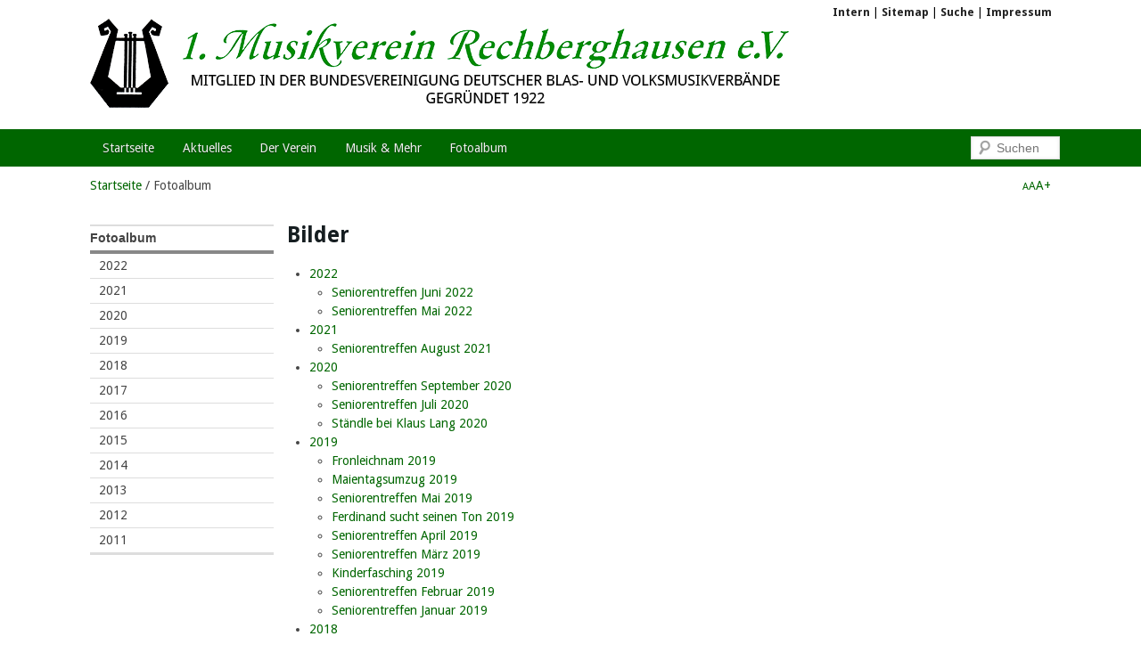

--- FILE ---
content_type: text/html;charset=utf-8
request_url: https://www.mv-rechberghausen.de/bilder.html
body_size: 7440
content:
<!DOCTYPE html>
<html dir="ltr" lang="de" xmlns="http://www.w3.org/1999/xhtml">
<head>

<meta charset="utf-8" />
<!-- 
	YAML for TemplaVoila by WapplerSystems. http://t3yaml.de

	This website is powered by TYPO3 - inspiring people to share!
	TYPO3 is a free open source Content Management Framework initially created by Kasper Skaarhoj and licensed under GNU/GPL.
	TYPO3 is copyright 1998-2013 of Kasper Skaarhoj. Extensions are copyright of their respective owners.
	Information and contribution at http://typo3.org/
-->

<base href="https://www.mv-rechberghausen.de/" />
<link rel="shortcut icon" href="https://www.mv-rechberghausen.de/uploads/tf/favicon_02.ico" type="image/x-ico; charset=binary" />
<link rel="icon" href="https://www.mv-rechberghausen.de/uploads/tf/favicon_02.ico" type="image/x-ico; charset=binary" />
<title>Fotoalbum: Musikverein Rechberghausen</title>
<link rel="canonical" href="https://www.mv-rechberghausen.de/bilder.html" />
<meta name="generator" content="TYPO3 4.7 CMS" />

<link rel="stylesheet" href="https://www.mv-rechberghausen.de/typo3temp/stylesheet_b9cd4e400f.1401795083.css" />
<link rel="stylesheet" href="https://www.mv-rechberghausen.de/typo3conf/ext/cl_yamltv/Resources/Public/CSS/jquery.wsMenu.1363440925.css" />
<link rel="stylesheet" href="https://www.mv-rechberghausen.de/typo3conf/ext/cl_yamltv/Resources/Public/CSS/tabs.1363440925.css" />
<link rel="stylesheet" href="https://www.mv-rechberghausen.de/typo3conf/ext/ws_flexslider/Resources/Public/Css/flexslider.1380460132.css" />
<link rel="stylesheet" href="https://www.mv-rechberghausen.de/typo3conf/ext/cl_jquery_fancybox/fancybox2/jquery.fancybox.1363441996.css" media="screen" />
<link rel="stylesheet" href="https://www.mv-rechberghausen.de/fileadmin/yaml/css/addons/jqueryui/jquery-ui-1.10.2.custom.1364655791.css" />
<link rel="stylesheet" href="https://www.mv-rechberghausen.de/fileadmin/yaml/css/addons/jquery.snippet.1346816506.css" />
<link rel="stylesheet" href="https://www.mv-rechberghausen.de/uploads/tx_clyamltv/yaml4/yaml/core/base.min.1351033276.css" />
<link rel="stylesheet" href="https://www.mv-rechberghausen.de/fileadmin/yaml/css/navigation/hlist.1363547034.css" />
<link rel="stylesheet" href="https://www.mv-rechberghausen.de/fileadmin/yaml/css/navigation/vlist.1363805521.css" />
<link rel="stylesheet" href="https://www.mv-rechberghausen.de/fileadmin/yaml/css/forms/gray-theme.1327237778.css" />
<link rel="stylesheet" href="https://www.mv-rechberghausen.de/fileadmin/yaml/css/forms/searchbox.1351279488.css" />
<link rel="stylesheet" href="https://www.mv-rechberghausen.de/fileadmin/yaml/css/screen/typography.1365178578.css" />
<link rel="stylesheet" href="https://www.mv-rechberghausen.de/fileadmin/yaml/css/screen/screen-layout.1365330618.css" />
<link rel="stylesheet" href="https://www.mv-rechberghausen.de/fileadmin/yaml/css/screen/typo3mods.1366045938.css" />
<!--[if lte IE 7]><link rel="stylesheet" type="text/css" href="https://www.mv-rechberghausen.de/uploads/tx_clyamltv/yaml4/yaml/core/iehacks.min.1351033276.css" media="all"><![endif]-->
<!--[if lte IE 8]><link rel="stylesheet" type="text/css" href="https://www.mv-rechberghausen.de/fileadmin/yaml/css/screen/iehacks.1342573488.css" media="all"><![endif]-->
<link rel="stylesheet" href="https://www.mv-rechberghausen.de/uploads/tx_clyamltv/yaml4/yaml/print/print.1351033276.css" media="print" />
<link rel="stylesheet" href="https://www.mv-rechberghausen.de/fileadmin/yaml/css/print/print.1365338739.css" media="print" />



<script src="https://www.mv-rechberghausen.de/fileadmin/yaml/js/jquery-1.9.1.min.1360337710.js"></script>
<script src="https://www.mv-rechberghausen.de/fileadmin/yaml/js/jquery-ui-1.10.2.custom.min.1363512407.js"></script>

<!--[if lt IE 9]><script src="https://html5shim.googlecode.com/svn/trunk/html5.js"></script><![endif]-->
<script src="https://www.mv-rechberghausen.de/typo3conf/ext/cl_yamltv/Resources/Public/JavaScript/modernizr.1363440925.js"></script>
<script src="https://www.mv-rechberghausen.de/typo3conf/ext/cl_yamltv/Resources/Public/JavaScript/jquery.syncheight.1363440925.js"></script>
<script src="https://www.mv-rechberghausen.de/typo3conf/ext/cl_yamltv/Resources/Public/JavaScript/jquery.cookie.1363440925.js"></script>
<script src="https://www.mv-rechberghausen.de/typo3conf/ext/cl_yamltv/Resources/Public/JavaScript/jquery.tabs.1363440925.js"></script>
<script src="https://www.mv-rechberghausen.de/fileadmin/yaml/js/jquery-migrate-1.1.1.1361023609.js"></script>
<script src="https://www.mv-rechberghausen.de/typo3conf/ext/me_google_calendar/res/fullcalendar.min.1418830053.js"></script>
<script src="https://www.mv-rechberghausen.de/typo3conf/ext/me_google_calendar/res/gcal.1418830053.js"></script>
<script src="https://www.mv-rechberghausen.de/typo3temp/javascript_59446ae4a9.1365237996.js"></script>


<meta name="viewport" content="width=device-width, initial-scale=1.0" />
  
<link rel="canonical" href="https://www.mv-rechberghausen.de/bilder.html" />
<meta property="fb:admins" content="oliver.weyhmueller" />
<meta property="fb:app_id" content="501007563290825" />
<meta property="og:type" content="article" />
<meta property="og:title" content="Fotoalbum" />
<meta property="og:site_name" content="Musikverein Rechberghausen" />
<meta property="og:description" content="Hier finden Sie Fotos von Veranstaltungen des 1. Musikverein Rechberghausen e.V." />
<meta property="og:url" content="https://www.mv-rechberghausen.de/bilder.html" />
<meta property="og:image" content="https://www.mv-rechberghausen.de/fileadmin/lyra_256.png" />



</head>
<body class="de" id="page_256">


<noscript><p class="box warning">JavaScript ist bei Ihnen deaktiviert. Bitte aktivieren Sie dieses um alle Funktionen der Website nutzen zu können.</p></noscript>
<ul class="ym-skiplinks"><li><a class="ym-skip" href="https://www.mv-rechberghausen.de/bilder.html#nav">Direkt zur Navigation springen (Enter drücken)</a></li><li><a class="ym-skip" href="https://www.mv-rechberghausen.de/bilder.html#main">Direkt zum Content springen (Enter drücken)</a></li></ul>
<header>
	<div class="ym-wrapper">
		<div class="ym-wbox"><nav id="headernav"><a href="https://www.mv-rechberghausen.de/intern.html" target="_self" class="">Intern</a>&nbsp;&#124;&nbsp;<a href="https://www.mv-rechberghausen.de/service/sitemap.html" target="_self" class="">Sitemap</a>&nbsp;&#124;&nbsp;<a href="https://www.mv-rechberghausen.de/service/suche.html" target="_self" class="">Suche</a>&nbsp;&#124;&nbsp;<a href="https://www.mv-rechberghausen.de/service/impressum.html" target="_self" class="">Impressum</a></nav><a href="https://www.mv-rechberghausen.de/" class="logo"><img class="logo" src="https://www.mv-rechberghausen.de/uploads/tf/logo-website_05.png" alt="Musikverein Rechberghausen" title="Musikverein Rechberghausen" /></a></div>
	</div>
</header>
<nav id="nav" role="navigation">
	<div class="ym-wrapper">
		<a id="navigation" name="nav"></a><nav id="nav-main" class="ym-hlist"><ul id="menu-main"><li class="first"><a href="https://www.mv-rechberghausen.de/" target="_self" class=""><span>Startseite</span></a></li><li><a href="https://www.mv-rechberghausen.de/aktuelles.html" target="_self" title="Hier finden Sie aktuelle Informationen über den 1. Musikverein Rechberghausen e.V." class="sub"><span>Aktuelles</span></a><ul><li class="first"><a href="https://www.mv-rechberghausen.de/aktuelles/schurwaldbote.html" target="_self" title="Hier können Sie die Vereinsnachrichten lesen, welche im Schurwaldboten in der jeweiligen Kalenderwoche 
beim Musikverein Rechberghausen erscheinen." class=""><span>Schurwaldbote</span></a></li><li><a href="https://www.mv-rechberghausen.de/aktuelles/termine.html" target="_self" class=""><span>Termine</span></a></li><li class="last"><a href="https://www.mv-rechberghausen.de/aktuelles/jahresprogramm-2018.html" target="_blank" class=""><span>Jahresprogramm 2018</span></a></li></ul></li><li><a href="https://www.mv-rechberghausen.de/der-verein.html" target="_self" title="Hier finden Sie Informationen über die Organisation des 1. Musikverein Rechberghausen e.V." class="sub"><span>Der Verein</span></a><ul><li class="first"><a href="https://www.mv-rechberghausen.de/der-verein/ueber-uns.html" target="_self" class="sub"><span>Über uns</span></a><ul><li class="first"><a href="https://www.mv-rechberghausen.de/der-verein/ueber-uns/satzung.html" target="_self" class=""><span>Satzung</span></a></li><li class="last"><a href="https://www.mv-rechberghausen.de/der-verein/ueber-uns/geschaeftsordnung.html" target="_self" class=""><span>Geschäftsordnung</span></a></li></ul></li><li><a href="https://www.mv-rechberghausen.de/der-verein/kontakte.html" target="_self" class=""><span>Kontakte</span></a></li><li><a href="https://www.mv-rechberghausen.de/der-verein/geschichte.html" target="_self" class=""><span>Geschichte</span></a></li><li><a href="https://www.mv-rechberghausen.de/der-verein/unser-vereinsheim.html" target="_self" class=""><span>Unser Vereinsheim</span></a></li><li class="last"><a href="https://www.mv-rechberghausen.de/der-verein/weg-zu-uns.html" target="_self" class=""><span>Weg zu uns</span></a></li></ul></li><li><a href="https://www.mv-rechberghausen.de/musik.html" target="_self" title="Hier finden Sie Informationen über unsere Kapellen und die Jugendausbildung beim 1. Musikverein Rechberghausen e.V." class="sub"><span>Musik &amp; Mehr</span></a><ul><li class="first"><a href="https://www.mv-rechberghausen.de/musik/kapellen.html" target="_self" class="sub"><span>Kapellen</span></a><ul><li class="first"><a href="https://www.mv-rechberghausen.de/musik/kapellen/blasorchester.html" target="_self" class=""><span>Blasorchester</span></a></li><li class="last"><a href="https://www.mv-rechberghausen.de/musik/kapellen/jugendkapelle.html" target="_self" class=""><span>Jugendkapelle</span></a></li></ul></li><li><a href="https://www.mv-rechberghausen.de/musik/jugendausbildung.html" target="_self" class="sub"><span>Jugendausbildung</span></a><ul><li class="first"><a href="https://www.mv-rechberghausen.de/musik/jugendausbildung/musikalische-frueherziehung.html" target="_self" class=""><span>Musikalische Früherziehung</span></a></li><li class="last"><a href="https://www.mv-rechberghausen.de/musik/jugendausbildung/mvr-floetenvoegel.html" target="_self" class=""><span>MVR Flötenvögel</span></a></li></ul></li><li class="last"><a href="https://www.mv-rechberghausen.de/musik/theatergruppe.html" target="_self" class=""><span>Theatergruppe</span></a></li></ul></li><li class="last cur sub"><a href="https://www.mv-rechberghausen.de/bilder.html" target="_self" title="Hier finden Sie Fotos von Veranstaltungen des 1. Musikverein Rechberghausen e.V." class="cur"><span>Fotoalbum</span></a><ul><li class="first"><a href="https://www.mv-rechberghausen.de/bilder/2022.html" target="_self" class="sub"><span>2022</span></a><ul><li class="first"><a href="https://www.mv-rechberghausen.de/bilder/2022/seniorentreffen-juni-2022.html" target="_self" class=""><span>Seniorentreffen Juni 2022</span></a></li><li class="last"><a href="https://www.mv-rechberghausen.de/bilder/2022/seniorentreffen-mai-2022.html" target="_self" class=""><span>Seniorentreffen Mai 2022</span></a></li></ul></li><li><a href="https://www.mv-rechberghausen.de/bilder/2021.html" target="_self" class="sub"><span>2021</span></a><ul><li class="last"><a href="https://www.mv-rechberghausen.de/bilder/2021/seniorentreffen-august-2021.html" target="_self" class=""><span>Seniorentreffen August 2021</span></a></li></ul></li><li><a href="https://www.mv-rechberghausen.de/bilder/2020.html" target="_self" class="sub"><span>2020</span></a><ul><li class="first"><a href="https://www.mv-rechberghausen.de/bilder/2020/seniorentreffen-september-2020.html" target="_self" class=""><span>Seniorentreffen September 2020</span></a></li><li><a href="https://www.mv-rechberghausen.de/bilder/2020/seniorentreffen-juli-2020.html" target="_self" class=""><span>Seniorentreffen Juli 2020</span></a></li><li class="last"><a href="https://www.mv-rechberghausen.de/bilder/2020/staendle-bei-klaus-lang.html" target="_self" class=""><span>Ständle bei Klaus Lang</span></a></li></ul></li><li><a href="https://www.mv-rechberghausen.de/bilder/2019.html" target="_self" class="sub"><span>2019</span></a><ul><li class="first"><a href="https://www.mv-rechberghausen.de/bilder/2019/fronleichnam.html" target="_self" class=""><span>Fronleichnam</span></a></li><li><a href="https://www.mv-rechberghausen.de/bilder/2019/maientagsumzug.html" target="_self" class=""><span>Maientagsumzug</span></a></li><li><a href="https://www.mv-rechberghausen.de/bilder/2019/seniorentreffen-mai.html" target="_self" class=""><span>Seniorentreffen Mai</span></a></li><li><a href="https://www.mv-rechberghausen.de/bilder/2019/ferdinand-sucht-seinen-ton.html" target="_self" class=""><span>Ferdinand sucht seinen Ton</span></a></li><li><a href="https://www.mv-rechberghausen.de/bilder/2019/seniorentreffen-april.html" target="_self" class=""><span>Seniorentreffen April</span></a></li><li><a href="https://www.mv-rechberghausen.de/bilder/2019/seniorentreffen-maerz.html" target="_self" class=""><span>Seniorentreffen März</span></a></li><li><a href="https://www.mv-rechberghausen.de/bilder/2019/kinderfasching.html" target="_self" class=""><span>Kinderfasching</span></a></li><li><a href="https://www.mv-rechberghausen.de/bilder/2019/seniorentreffen-februar.html" target="_self" class=""><span>Seniorentreffen Februar</span></a></li><li class="last"><a href="https://www.mv-rechberghausen.de/bilder/2019/seniorentreffen-januar.html" target="_self" class=""><span>Seniorentreffen Januar</span></a></li></ul></li><li><a href="https://www.mv-rechberghausen.de/bilder/2018.html" target="_self" class="sub"><span>2018</span></a><ul><li class="first"><a href="https://www.mv-rechberghausen.de/bilder/2018/jahresabschlussfeier.html" target="_self" class=""><span>Jahresabschlussfeier</span></a></li><li><a href="https://www.mv-rechberghausen.de/bilder/2018/seniorentreffen-dezember.html" target="_self" class=""><span>Seniorentreffen Dezember</span></a></li><li><a href="https://www.mv-rechberghausen.de/bilder/2018/linsa-spaetzla-feschd.html" target="_self" class=""><span>Linsa- &amp; Spätzla Feschd</span></a></li><li><a href="https://www.mv-rechberghausen.de/bilder/2018/seniorentreffen-oktober.html" target="_self" class=""><span>Seniorentreffen Oktober</span></a></li><li><a href="https://www.mv-rechberghausen.de/bilder/2018/seniorentreffen-september.html" target="_self" class=""><span>Seniorentreffen September</span></a></li><li><a href="https://www.mv-rechberghausen.de/bilder/2018/seniorentreffen-august.html" target="_self" class=""><span>Seniorentreffen August</span></a></li><li><a href="https://www.mv-rechberghausen.de/bilder/2018/seniorentreffen-juli.html" target="_self" class=""><span>Seniorentreffen Juli</span></a></li><li><a href="https://www.mv-rechberghausen.de/bilder/2018/maientag.html" target="_self" class=""><span>Maientag</span></a></li><li><a href="https://www.mv-rechberghausen.de/bilder/2018/seniorentreffen-juni.html" target="_self" class=""><span>Seniorentreffen Juni</span></a></li><li><a href="https://www.mv-rechberghausen.de/bilder/2018/seniorentreffen-mai.html" target="_self" class=""><span>Seniorentreffen Mai</span></a></li><li><a href="https://www.mv-rechberghausen.de/bilder/2018/seniorentreffen-april.html" target="_self" class=""><span>Seniorentreffen April</span></a></li><li><a href="https://www.mv-rechberghausen.de/bilder/2018/seniorentreffen-maerz.html" target="_self" class=""><span>Seniorentreffen März</span></a></li><li><a href="https://www.mv-rechberghausen.de/bilder/2018/seniorentreffen-februar.html" target="_self" class=""><span>Seniorentreffen Februar</span></a></li><li class="last"><a href="https://www.mv-rechberghausen.de/bilder/2018/seniorentreffen-januar.html" target="_self" class=""><span>Seniorentreffen Januar</span></a></li></ul></li><li><a href="https://www.mv-rechberghausen.de/bilder/2017.html" target="_self" class="sub"><span>2017</span></a><ul><li class="first"><a href="https://www.mv-rechberghausen.de/bilder/2017/jahresabschlussfeier.html" target="_self" class=""><span>Jahresabschlussfeier</span></a></li><li><a href="https://www.mv-rechberghausen.de/bilder/2017/linsa-ond-spaetzla-feschd.html" target="_self" class=""><span>Linsa- ond Spätzla Feschd</span></a></li><li><a href="https://www.mv-rechberghausen.de/bilder/2017/workshop-orchester.html" target="_self" class=""><span>Workshop Orchester</span></a></li><li><a href="https://www.mv-rechberghausen.de/bilder/2017/ausflug-der-jugendkapelle.html" target="_self" class=""><span>Ausflug der Jugendkapelle</span></a></li><li><a href="https://www.mv-rechberghausen.de/bilder/2017/seniorentreffen-oktober.html" target="_self" class=""><span>Seniorentreffen Oktober</span></a></li><li><a href="https://www.mv-rechberghausen.de/bilder/2017/fahrzeuguebergabe-feuerwehr.html" target="_self" class=""><span>Fahrzeugübergabe Feuerwehr</span></a></li><li><a href="https://www.mv-rechberghausen.de/bilder/2017/seniorentreffen-september.html" target="_self" class=""><span>Seniorentreffen September</span></a></li><li><a href="https://www.mv-rechberghausen.de/bilder/2017/seniorentreffen-august.html" target="_self" class=""><span>Seniorentreffen August</span></a></li><li><a href="https://www.mv-rechberghausen.de/bilder/2017/seniorentreffen-juli.html" target="_self" class=""><span>Seniorentreffen Juli</span></a></li><li><a href="https://www.mv-rechberghausen.de/bilder/2017/fronleichnam.html" target="_self" class=""><span>Fronleichnam</span></a></li><li><a href="https://www.mv-rechberghausen.de/bilder/2017/seniorentreffen-juni.html" target="_self" class=""><span>Seniorentreffen Juni</span></a></li><li><a href="https://www.mv-rechberghausen.de/bilder/2017/staendchen-bei-r-lang.html" target="_self" class=""><span>Ständchen bei R. Lang</span></a></li><li><a href="https://www.mv-rechberghausen.de/bilder/2017/kunst-und-kreativmarkt.html" target="_self" class=""><span>Kunst- und Kreativmarkt</span></a></li><li><a href="https://www.mv-rechberghausen.de/bilder/2017/vatertagshock-nassachmuehle-25-mai.html" target="_self" class=""><span>Vatertagshock Nassachmühle 25. Mai</span></a></li><li><a href="https://www.mv-rechberghausen.de/bilder/2017/christ-himmelfahrt.html" target="_self" class=""><span>Christ Himmelfahrt</span></a></li><li><a href="https://www.mv-rechberghausen.de/bilder/2017/staendchen-7-mai.html" target="_self" class=""><span>Ständchen 7. Mai</span></a></li><li><a href="https://www.mv-rechberghausen.de/bilder/2017/seniorentreffen-mai.html" target="_self" class=""><span>Seniorentreffen Mai</span></a></li><li><a href="https://www.mv-rechberghausen.de/bilder/2017/maiwecken.html" target="_self" class=""><span>Maiwecken</span></a></li><li><a href="https://www.mv-rechberghausen.de/bilder/2017/seniorentreffen-maerz.html" target="_self" class=""><span>Seniorentreffen März</span></a></li><li><a href="https://www.mv-rechberghausen.de/bilder/2017/kinderfasching.html" target="_self" class=""><span>Kinderfasching</span></a></li><li><a href="https://www.mv-rechberghausen.de/bilder/2017/seniorentreffen-februar.html" target="_self" class=""><span>Seniorentreffen Februar</span></a></li><li class="last"><a href="https://www.mv-rechberghausen.de/bilder/2017/seniorentreffen-januar.html" target="_self" class=""><span>Seniorentreffen Januar</span></a></li></ul></li><li><a href="https://www.mv-rechberghausen.de/bilder/2016.html" target="_self" class="sub"><span>2016</span></a><ul><li class="first"><a href="https://www.mv-rechberghausen.de/bilder/2016/jahresabschlussfeier.html" target="_self" class=""><span>Jahresabschlussfeier</span></a></li><li><a href="https://www.mv-rechberghausen.de/bilder/2016/seniorentreffen-dezember.html" target="_self" class=""><span>Seniorentreffen Dezember</span></a></li><li><a href="https://www.mv-rechberghausen.de/bilder/2016/seniorentreffen-november.html" target="_self" class=""><span>Seniorentreffen November</span></a></li><li><a href="https://www.mv-rechberghausen.de/bilder/2016/linsa-ond-spaetzla-feschd.html" target="_self" class=""><span>Linsa ond Spätzla Feschd</span></a></li><li><a href="https://www.mv-rechberghausen.de/bilder/2016/seniorentreffen-september.html" target="_self" class=""><span>Seniorentreffen September</span></a></li><li><a href="https://www.mv-rechberghausen.de/bilder/2016/jugendkapelle-im-steiff-museum.html" target="_self" class=""><span>Jugendkapelle im Steiff Museum</span></a></li><li><a href="https://www.mv-rechberghausen.de/bilder/2016/arbeitsdienst-am-vereinsheim.html" target="_self" class=""><span>Arbeitsdienst am Vereinsheim</span></a></li><li><a href="https://www.mv-rechberghausen.de/bilder/2016/seniorentreffen-august.html" target="_self" class=""><span>Seniorentreffen August</span></a></li><li><a href="https://www.mv-rechberghausen.de/bilder/2016/familientag.html" target="_self" class=""><span>Familientag</span></a></li><li><a href="https://www.mv-rechberghausen.de/bilder/2016/grillfest.html" target="_self" class=""><span>Grillfest</span></a></li><li><a href="https://www.mv-rechberghausen.de/bilder/2016/seniorentreffen-juli.html" target="_self" class=""><span>Seniorentreffen Juli</span></a></li><li><a href="https://www.mv-rechberghausen.de/bilder/2016/blasmusikfestival.html" target="_self" class=""><span>Blasmusikfestival</span></a></li><li><a href="https://www.mv-rechberghausen.de/bilder/2016/seniorentreffen-juni.html" target="_self" class=""><span>Seniorentreffen Juni</span></a></li><li><a href="https://www.mv-rechberghausen.de/bilder/2016/fronleichnam.html" target="_self" class=""><span>Fronleichnam</span></a></li><li><a href="https://www.mv-rechberghausen.de/bilder/2016/pfingstturnier-boertlingen.html" target="_self" class=""><span>Pfingstturnier Börtlingen</span></a></li><li><a href="https://www.mv-rechberghausen.de/bilder/2016/seniorentreffen-mai.html" target="_self" class=""><span>Seniorentreffen Mai</span></a></li><li><a href="https://www.mv-rechberghausen.de/bilder/2016/nassach.html" target="_self" class=""><span>Nassach</span></a></li><li><a href="https://www.mv-rechberghausen.de/bilder/2016/kunst-und-kreativmarkt.html" target="_self" class=""><span>Kunst- und Kreativmarkt</span></a></li><li><a href="https://www.mv-rechberghausen.de/bilder/2016/maiwecken.html" target="_self" class=""><span>Maiwecken</span></a></li><li><a href="https://www.mv-rechberghausen.de/bilder/2016/konzert-in-der-kirche.html" target="_self" class=""><span>Konzert in der Kirche</span></a></li><li><a href="https://www.mv-rechberghausen.de/bilder/2016/seniorentreffen-april.html" target="_self" class=""><span>Seniorentreffen April</span></a></li><li><a href="https://www.mv-rechberghausen.de/bilder/2016/seniorentreffen-maerz.html" target="_self" class=""><span>Seniorentreffen März</span></a></li><li><a href="https://www.mv-rechberghausen.de/bilder/2016/theater-bloss-koin-sex-wir-sind-katholisch.html" target="_self" class=""><span>Theater &quot;Bloß koin Sex, wir sind katholisch&quot;</span></a></li><li><a href="https://www.mv-rechberghausen.de/bilder/2016/faschingsdienstag.html" target="_self" class=""><span>Faschingsdienstag</span></a></li><li><a href="https://www.mv-rechberghausen.de/bilder/2016/seniorentreffen-februar.html" target="_self" class=""><span>Seniorentreffen Februar</span></a></li><li><a href="https://www.mv-rechberghausen.de/bilder/2016/narrensprung.html" target="_self" class=""><span>Narrensprung</span></a></li><li class="last"><a href="https://www.mv-rechberghausen.de/bilder/2016/seniorentreffen-januar.html" target="_self" class=""><span>Seniorentreffen Januar</span></a></li></ul></li><li><a href="https://www.mv-rechberghausen.de/bilder/2015.html" target="_self" class="sub"><span>2015</span></a><ul><li class="first"><a href="https://www.mv-rechberghausen.de/bilder/2015/kirchenkonzert-boertlingen.html" target="_self" class=""><span>Kirchenkonzert Börtlingen</span></a></li><li><a href="https://www.mv-rechberghausen.de/bilder/2015/seniorentreffen-dezember.html" target="_self" class=""><span>Seniorentreffen Dezember</span></a></li><li><a href="https://www.mv-rechberghausen.de/bilder/2015/jahresabschlussfeier.html" target="_self" class=""><span>Jahresabschlussfeier</span></a></li><li><a href="https://www.mv-rechberghausen.de/bilder/2015/weihnachtsmarkt.html" target="_self" class=""><span>Weihnachtsmarkt</span></a></li><li><a href="https://www.mv-rechberghausen.de/bilder/2015/seniorentreffen-november.html" target="_self" class=""><span>Seniorentreffen November</span></a></li><li><a href="https://www.mv-rechberghausen.de/bilder/2015/flohmarkt-pluederhausen.html" target="_self" class=""><span>Flohmarkt Plüderhausen</span></a></li><li><a href="https://www.mv-rechberghausen.de/bilder/2015/seniorentreffen-oktober.html" target="_self" class=""><span>Seniorentreffen Oktober</span></a></li><li><a href="https://www.mv-rechberghausen.de/bilder/2015/kuttlafest.html" target="_self" class=""><span>Kuttlafest</span></a></li><li><a href="https://www.mv-rechberghausen.de/bilder/2015/seniorentreffen-september.html" target="_self" class=""><span>Seniorentreffen September</span></a></li><li><a href="https://www.mv-rechberghausen.de/bilder/2015/senioren-beim-lichterfest.html" target="_self" class=""><span>Senioren beim Lichterfest</span></a></li><li><a href="https://www.mv-rechberghausen.de/bilder/2015/seniorentreffen-august.html" target="_self" class=""><span>Seniorentreffen August</span></a></li><li><a href="https://www.mv-rechberghausen.de/bilder/2015/staedtlestfest.html" target="_self" class=""><span>Städtlestfest</span></a></li><li><a href="https://www.mv-rechberghausen.de/bilder/2015/seniorentreffen-juli.html" target="_self" class=""><span>Seniorentreffen Juli</span></a></li><li><a href="https://www.mv-rechberghausen.de/bilder/2015/maientag.html" target="_self" class=""><span>Maientag</span></a></li><li><a href="https://www.mv-rechberghausen.de/bilder/2015/seniorentreffen-juni.html" target="_self" class=""><span>Seniorentreffen Juni</span></a></li><li><a href="https://www.mv-rechberghausen.de/bilder/2015/fronleichnam.html" target="_self" class=""><span>Fronleichnam</span></a></li><li><a href="https://www.mv-rechberghausen.de/bilder/2015/schurwaldmusikerringtreffen.html" target="_self" class=""><span>Schurwaldmusikerringtreffen</span></a></li><li><a href="https://www.mv-rechberghausen.de/bilder/2015/seniorentreffen-april.html" target="_self" class=""><span>Seniorentreffen April</span></a></li><li><a href="https://www.mv-rechberghausen.de/bilder/2015/seniorentreffen-maerz.html" target="_self" class=""><span>Seniorentreffen März</span></a></li><li><a href="https://www.mv-rechberghausen.de/bilder/2015/narrensprung.html" target="_self" class=""><span>Narrensprung</span></a></li><li><a href="https://www.mv-rechberghausen.de/bilder/2015/seniorentreffen-februar.html" target="_self" class=""><span>Seniorentreffen Februar</span></a></li><li class="last"><a href="https://www.mv-rechberghausen.de/bilder/2015/seniorentreffen-januar.html" target="_self" class=""><span>Seniorentreffen Januar</span></a></li></ul></li><li><a href="https://www.mv-rechberghausen.de/bilder/2014.html" target="_self" class="sub"><span>2014</span></a><ul><li class="first"><a href="https://www.mv-rechberghausen.de/bilder/2014/weihnachtsmarkt.html" target="_self" class=""><span>Weihnachtsmarkt</span></a></li><li><a href="https://www.mv-rechberghausen.de/bilder/2014/fronleichnam.html" target="_self" class=""><span>Fronleichnam</span></a></li><li><a href="https://www.mv-rechberghausen.de/bilder/2014/oldietreffen-juni.html" target="_self" class=""><span>Oldietreffen Juni</span></a></li><li><a href="https://www.mv-rechberghausen.de/bilder/2014/erdbeerfest.html" target="_self" class=""><span>Erdbeerfest</span></a></li><li><a href="https://www.mv-rechberghausen.de/bilder/2014/maiwecken.html" target="_self" class=""><span>Maiwecken</span></a></li><li class="last"><a href="https://www.mv-rechberghausen.de/bilder/2014/konzert-am-abend.html" target="_self" class=""><span>Konzert am Abend</span></a></li></ul></li><li><a href="https://www.mv-rechberghausen.de/bilder/2013.html" target="_self" class="sub"><span>2013</span></a><ul><li class="first"><a href="https://www.mv-rechberghausen.de/bilder/2013/seniorentreffen-september.html" target="_self" class=""><span>Seniorentreffen September</span></a></li><li><a href="https://www.mv-rechberghausen.de/bilder/2013/seniorentreffen-august.html" target="_self" class=""><span>Seniorentreffen August</span></a></li><li><a href="https://www.mv-rechberghausen.de/bilder/2013/sommerfest.html" target="_self" class=""><span>Sommerfest</span></a></li><li><a href="https://www.mv-rechberghausen.de/bilder/2013/seniorentreffen-juli.html" target="_self" class=""><span>Seniorentreffen Juli</span></a></li><li><a href="https://www.mv-rechberghausen.de/bilder/2013/kreativmarkt.html" target="_self" class=""><span>Kreativmarkt</span></a></li><li><a href="https://www.mv-rechberghausen.de/bilder/2013/seniorentreffen-mai.html" target="_self" class=""><span>Seniorentreffen Mai</span></a></li><li><a href="https://www.mv-rechberghausen.de/bilder/2013/maiwecken.html" target="_self" class=""><span>Maiwecken</span></a></li><li><a href="https://www.mv-rechberghausen.de/bilder/2013/seniorentreffen-april.html" target="_self" class=""><span>Seniorentreffen April</span></a></li><li><a href="https://www.mv-rechberghausen.de/bilder/2013/elternnachmittag.html" target="_self" class=""><span>Elternnachmittag</span></a></li><li><a href="https://www.mv-rechberghausen.de/bilder/2013/kappensitzung-senioren.html" target="_self" class=""><span>Kappensitzung Senioren</span></a></li><li><a href="https://www.mv-rechberghausen.de/bilder/2013/kinderfasching.html" target="_self" class=""><span>Kinderfasching</span></a></li><li class="last"><a href="https://www.mv-rechberghausen.de/bilder/2013/seniorentreffen-januar.html" target="_self" class=""><span>Seniorentreffen Januar</span></a></li></ul></li><li><a href="https://www.mv-rechberghausen.de/bilder/2012.html" target="_self" class="sub"><span>2012</span></a><ul><li class="first"><a href="https://www.mv-rechberghausen.de/bilder/2012/christmette.html" target="_self" class=""><span>Christmette</span></a></li><li><a href="https://www.mv-rechberghausen.de/bilder/2012/jahresabschlussfeier.html" target="_self" class=""><span>Jahresabschlussfeier</span></a></li><li><a href="https://www.mv-rechberghausen.de/bilder/2012/weihnachtsmarkt.html" target="_self" class=""><span>Weihnachtsmarkt</span></a></li><li><a href="https://www.mv-rechberghausen.de/bilder/2012/ausflug-vorstufenorchester.html" target="_self" class=""><span>Ausflug Vorstufenorchester</span></a></li><li><a href="https://www.mv-rechberghausen.de/bilder/2012/schlachtfest.html" target="_self" class=""><span>Schlachtfest</span></a></li><li><a href="https://www.mv-rechberghausen.de/bilder/2012/seniorentreffen-oktober.html" target="_self" class=""><span>Seniorentreffen Oktober</span></a></li><li><a href="https://www.mv-rechberghausen.de/bilder/2012/grillfest-blasorchester.html" target="_self" class=""><span>Grillfest Blasorchester</span></a></li><li><a href="https://www.mv-rechberghausen.de/bilder/2012/grillfest-jugend.html" target="_self" class=""><span>Grillfest Jugend</span></a></li><li><a href="https://www.mv-rechberghausen.de/bilder/2012/stadelfest.html" target="_self" class=""><span>Stadelfest</span></a></li><li><a href="https://www.mv-rechberghausen.de/bilder/2012/nwz-familiennachmittag.html" target="_self" class=""><span>NWZ Familiennachmittag</span></a></li><li><a href="https://www.mv-rechberghausen.de/bilder/2012/fronleichnam.html" target="_self" class=""><span>Fronleichnam</span></a></li><li><a href="https://www.mv-rechberghausen.de/bilder/2012/seniorentreffen-juni.html" target="_self" class=""><span>Seniorentreffen Juni</span></a></li><li><a href="https://www.mv-rechberghausen.de/bilder/2012/kreativmarkt.html" target="_self" class=""><span>Kreativmarkt</span></a></li><li><a href="https://www.mv-rechberghausen.de/bilder/2012/smr-treffen.html" target="_self" class=""><span>SMR-Treffen</span></a></li><li><a href="https://www.mv-rechberghausen.de/bilder/2012/maiwecken.html" target="_self" class=""><span>Maiwecken</span></a></li><li><a href="https://www.mv-rechberghausen.de/bilder/2012/konzert-am-abend.html" target="_self" class=""><span>Konzert am Abend</span></a></li><li><a href="https://www.mv-rechberghausen.de/bilder/2012/theater-der-raeuberpfarr.html" target="_self" class=""><span>Theater &quot;Der Räuberpfarr&quot;</span></a></li><li><a href="https://www.mv-rechberghausen.de/bilder/2012/instrumentenvorstellung.html" target="_self" class=""><span>Instrumentenvorstellung</span></a></li><li><a href="https://www.mv-rechberghausen.de/bilder/2012/seniorentreffen-maerz.html" target="_self" class=""><span>Seniorentreffen März</span></a></li><li><a href="https://www.mv-rechberghausen.de/bilder/2012/kinderfasching.html" target="_self" class=""><span>Kinderfasching</span></a></li><li class="last"><a href="https://www.mv-rechberghausen.de/bilder/2012/kappensitzung-senioren.html" target="_self" class=""><span>Kappensitzung Senioren</span></a></li></ul></li><li class="last"><a href="https://www.mv-rechberghausen.de/bilder/2011.html" target="_self" class="sub"><span>2011</span></a><ul><li class="first"><a href="https://www.mv-rechberghausen.de/bilder/2011/stehempfang-eugen-haugg.html" target="_self" class=""><span>Stehempfang Eugen Haugg</span></a></li><li><a href="https://www.mv-rechberghausen.de/bilder/2011/jahresabschlussfeier.html" target="_self" class=""><span>Jahresabschlussfeier</span></a></li><li><a href="https://www.mv-rechberghausen.de/bilder/2011/weihnachtsmarkt.html" target="_self" class=""><span>Weihnachtsmarkt</span></a></li><li><a href="https://www.mv-rechberghausen.de/bilder/2011/probenwochenende-bo.html" target="_self" class=""><span>Probenwochenende BO</span></a></li><li><a href="https://www.mv-rechberghausen.de/bilder/2011/smr-jugendkonzert.html" target="_self" class=""><span>SMR Jugendkonzert</span></a></li><li><a href="https://www.mv-rechberghausen.de/bilder/2011/schlachtfest.html" target="_self" class=""><span>Schlachtfest</span></a></li><li><a href="https://www.mv-rechberghausen.de/bilder/2011/ausflug-vorstufenorchester.html" target="_self" class=""><span>Ausflug Vorstufenorchester</span></a></li><li><a href="https://www.mv-rechberghausen.de/bilder/2011/grillfest-blasorchester.html" target="_self" class=""><span>Grillfest Blasorchester</span></a></li><li><a href="https://www.mv-rechberghausen.de/bilder/2011/grillfest-jugend.html" target="_self" class=""><span>Grillfest Jugend</span></a></li><li><a href="https://www.mv-rechberghausen.de/bilder/2011/stadelfest.html" target="_self" class=""><span>Stadelfest</span></a></li><li><a href="https://www.mv-rechberghausen.de/bilder/2011/gartenschau-horb.html" target="_self" class=""><span>Gartenschau Horb</span></a></li><li><a href="https://www.mv-rechberghausen.de/bilder/2011/ausflug-jugendkapelle.html" target="_self" class=""><span>Ausflug Jugendkapelle</span></a></li><li><a href="https://www.mv-rechberghausen.de/bilder/2011/kreativmarkt.html" target="_self" class=""><span>Kreativmarkt</span></a></li><li><a href="https://www.mv-rechberghausen.de/bilder/2011/maiwecken.html" target="_self" class=""><span>Maiwecken</span></a></li><li><a href="https://www.mv-rechberghausen.de/bilder/2011/ostermarkt-heiningen.html" target="_self" class=""><span>Ostermarkt Heiningen</span></a></li><li><a href="https://www.mv-rechberghausen.de/bilder/2011/konzert-in-der-kirche.html" target="_self" class=""><span>Konzert in der Kirche</span></a></li><li class="last"><a href="https://www.mv-rechberghausen.de/bilder/2011/kinderfasching.html" target="_self" class=""><span>Kinderfasching</span></a></li></ul></li></ul></li></ul></nav><div class="tx-macinasearchbox-pi1">
		
<form action="https://www.mv-rechberghausen.de/service/suche.html" method="post" name="searchform" class="ym-form ym-searchform ym-full">
<div class="ym-fbox-text">
	<label for="tx_indexedsearch_word">Suchen</label>
	<input placeholder="Suchen" id="tx_indexedsearch_word" name="tx_indexedsearch[sword]" type="text" />
	<button class="ym-searchbutton" type="submit">Suchen</button>
</div>
<input type="hidden" name="tx_indexedsearch[_sections]" value="0" />
<input type="hidden" name="tx_indexedsearch[pointer]" value="0" />
<input type="hidden" name="tx_indexedsearch[ext]" value="0" />
<input type="hidden" name="tx_indexedsearch[lang]" value="0" />

</form>

	</div>
	<nav id="nav-mobile"><ul class="ym-vlist"><li class="up"><a href="https://www.mv-rechberghausen.de/" target="_self">Startseite</a></li><li class="first"><a href="https://www.mv-rechberghausen.de/bilder/2022.html" target="_self" class="sub">2022</a></li><li><a href="https://www.mv-rechberghausen.de/bilder/2021.html" target="_self" class="sub">2021</a></li><li><a href="https://www.mv-rechberghausen.de/bilder/2020.html" target="_self" class="sub">2020</a></li><li><a href="https://www.mv-rechberghausen.de/bilder/2019.html" target="_self" class="sub">2019</a></li><li><a href="https://www.mv-rechberghausen.de/bilder/2018.html" target="_self" class="sub">2018</a></li><li><a href="https://www.mv-rechberghausen.de/bilder/2017.html" target="_self" class="sub">2017</a></li><li><a href="https://www.mv-rechberghausen.de/bilder/2016.html" target="_self" class="sub">2016</a></li><li><a href="https://www.mv-rechberghausen.de/bilder/2015.html" target="_self" class="sub">2015</a></li><li><a href="https://www.mv-rechberghausen.de/bilder/2014.html" target="_self" class="sub">2014</a></li><li><a href="https://www.mv-rechberghausen.de/bilder/2013.html" target="_self" class="sub">2013</a></li><li><a href="https://www.mv-rechberghausen.de/bilder/2012.html" target="_self" class="sub">2012</a></li><li class="last"><a href="https://www.mv-rechberghausen.de/bilder/2011.html" target="_self" class="sub">2011</a></li></ul></nav>
	</div>
</nav>
<div id="toolbar"><div class="ym-wrapper"><nav class="rootline"> <a href="https://www.mv-rechberghausen.de/" target="_self" title="Hier finden Sie die Website des 1. Musikverein Rechberghausen e.V.">Startseite</a>&nbsp;/&nbsp;Fotoalbum</nav><div class="selectfontsize"><a href="https://www.mv-rechberghausen.de/bilder.html" target="_self" class="fontsize-info"><span style="font-size: 80%;">A</span><span style="font-size: 90%;">A</span><span>A+</span></a></div></div></div>
<div id="main" class="layout-13">
	<a id="content" name="main"></a>
	<div class="ym-wrapper">
		<div class="ym-wbox">
		
		
			
			
			<div class="ym-column linearize-level-1">
				<div class="ym-col1">
					<div class="ym-cbox-left">
						<nav class="submenu"><h6 class="ym-vlist">Fotoalbum</h6><ul id="submenu" class="ym-vlist"><li class="first sub"><a href="https://www.mv-rechberghausen.de/bilder/2022.html" target="_self" class="sub">2022</a></li><li class="sub"><a href="https://www.mv-rechberghausen.de/bilder/2021.html" target="_self" class="sub">2021</a></li><li class="sub"><a href="https://www.mv-rechberghausen.de/bilder/2020.html" target="_self" class="sub">2020</a></li><li class="sub"><a href="https://www.mv-rechberghausen.de/bilder/2019.html" target="_self" class="sub">2019</a></li><li class="sub"><a href="https://www.mv-rechberghausen.de/bilder/2018.html" target="_self" class="sub">2018</a></li><li class="sub"><a href="https://www.mv-rechberghausen.de/bilder/2017.html" target="_self" class="sub">2017</a></li><li class="sub"><a href="https://www.mv-rechberghausen.de/bilder/2016.html" target="_self" class="sub">2016</a></li><li class="sub"><a href="https://www.mv-rechberghausen.de/bilder/2015.html" target="_self" class="sub">2015</a></li><li class="sub"><a href="https://www.mv-rechberghausen.de/bilder/2014.html" target="_self" class="sub">2014</a></li><li class="sub"><a href="https://www.mv-rechberghausen.de/bilder/2013.html" target="_self" class="sub">2013</a></li><li class="sub"><a href="https://www.mv-rechberghausen.de/bilder/2012.html" target="_self" class="sub">2012</a></li><li class="last sub"><a href="https://www.mv-rechberghausen.de/bilder/2011.html" target="_self" class="sub">2011</a></li></ul></nav>
						<div id="content-below-menu"><!--TYPO3SEARCH_begin--><!--TYPO3SEARCH_end--></div>
					</div>
				</div>
				<div class="ym-col3">
					<div class="ym-cbox ym-clearfix">
						<div class="floatbox"><!--TYPO3SEARCH_begin--><div id="c789" class="csc-default"><h1 class="csc-firstHeader">Bilder</h1><div class="tx-flseositemap-pi1">
		<ul class="list deep0"><li class="list deep0 first old"><a href="https://www.mv-rechberghausen.de/bilder/2022.html">2022</a>  
<ul class="list deep1"><li class="list deep1 first old"><a href="https://www.mv-rechberghausen.de/bilder/2022/seniorentreffen-juni-2022.html">Seniorentreffen Juni 2022</a>  
</li><li class="list deep1 last old"><a href="https://www.mv-rechberghausen.de/bilder/2022/seniorentreffen-mai-2022.html">Seniorentreffen Mai 2022</a>  
</li></ul></li><li class="item deep0 old"><a href="https://www.mv-rechberghausen.de/bilder/2021.html">2021</a>  
<ul class="list deep1"><li class="list deep1 first old"><a href="https://www.mv-rechberghausen.de/bilder/2021/seniorentreffen-august-2021.html">Seniorentreffen August 2021</a>  
</li></ul></li><li class="item deep0 old"><a href="https://www.mv-rechberghausen.de/bilder/2020.html">2020</a>  
<ul class="list deep1"><li class="list deep1 first old"><a href="https://www.mv-rechberghausen.de/bilder/2020/seniorentreffen-september-2020.html">Seniorentreffen September 2020</a>  
</li><li class="item deep1 old"><a href="https://www.mv-rechberghausen.de/bilder/2020/seniorentreffen-juli-2020.html">Seniorentreffen Juli 2020</a>  
</li><li class="list deep1 last old"><a href="https://www.mv-rechberghausen.de/bilder/2020/staendle-bei-klaus-lang.html">Ständle bei Klaus Lang 2020</a>  
</li></ul></li><li class="item deep0 old"><a href="https://www.mv-rechberghausen.de/bilder/2019.html">2019</a>  
<ul class="list deep1"><li class="list deep1 first old"><a href="https://www.mv-rechberghausen.de/bilder/2019/fronleichnam.html">Fronleichnam 2019</a>  
</li><li class="item deep1 old"><a href="https://www.mv-rechberghausen.de/bilder/2019/maientagsumzug.html">Maientagsumzug 2019</a>  
</li><li class="item deep1 old"><a href="https://www.mv-rechberghausen.de/bilder/2019/seniorentreffen-mai.html">Seniorentreffen Mai 2019</a>  
</li><li class="item deep1 old"><a href="https://www.mv-rechberghausen.de/bilder/2019/ferdinand-sucht-seinen-ton.html">Ferdinand sucht seinen Ton 2019</a>  
</li><li class="item deep1 old"><a href="https://www.mv-rechberghausen.de/bilder/2019/seniorentreffen-april.html">Seniorentreffen April 2019</a>  
</li><li class="item deep1 old"><a href="https://www.mv-rechberghausen.de/bilder/2019/seniorentreffen-maerz.html">Seniorentreffen März 2019</a>  
</li><li class="item deep1 old"><a href="https://www.mv-rechberghausen.de/bilder/2019/kinderfasching.html">Kinderfasching 2019</a>  
</li><li class="item deep1 old"><a href="https://www.mv-rechberghausen.de/bilder/2019/seniorentreffen-februar.html">Seniorentreffen Februar 2019</a>  
</li><li class="list deep1 last old"><a href="https://www.mv-rechberghausen.de/bilder/2019/seniorentreffen-januar.html">Seniorentreffen Januar 2019</a>  
</li></ul></li><li class="item deep0 old"><a href="https://www.mv-rechberghausen.de/bilder/2018.html">2018</a>  
<ul class="list deep1"><li class="list deep1 first old"><a href="https://www.mv-rechberghausen.de/bilder/2018/jahresabschlussfeier.html">Jahresabschlussfeier 2018</a>  
</li><li class="item deep1 old"><a href="https://www.mv-rechberghausen.de/bilder/2018/seniorentreffen-dezember.html">Seniorentreffen Dezember 2018</a>  
</li><li class="item deep1 old"><a href="https://www.mv-rechberghausen.de/bilder/2018/linsa-spaetzla-feschd.html">Linsa- &amp; Spätzla Feschd 2018</a>  
</li><li class="item deep1 old"><a href="https://www.mv-rechberghausen.de/bilder/2018/seniorentreffen-oktober.html">Seniorentreffen Oktober 2018</a>  
</li><li class="item deep1 old"><a href="https://www.mv-rechberghausen.de/bilder/2018/seniorentreffen-september.html">Seniorentreffen September 2018</a>  
</li><li class="item deep1 old"><a href="https://www.mv-rechberghausen.de/bilder/2018/seniorentreffen-august.html">Seniorentreffen August 2018</a>  
</li><li class="item deep1 old"><a href="https://www.mv-rechberghausen.de/bilder/2018/seniorentreffen-juli.html">Seniorentreffen Juli 2018</a>  
</li><li class="item deep1 old"><a href="https://www.mv-rechberghausen.de/bilder/2018/maientag.html">Maientag 2018</a>  
</li><li class="item deep1 old"><a href="https://www.mv-rechberghausen.de/bilder/2018/seniorentreffen-juni.html">Seniorentreffen Juni 2018</a>  
</li><li class="item deep1 old"><a href="https://www.mv-rechberghausen.de/bilder/2018/seniorentreffen-mai.html">Seniorentreffen Mai 2018</a>  
</li><li class="item deep1 old"><a href="https://www.mv-rechberghausen.de/bilder/2018/seniorentreffen-april.html">Seniorentreffen April 2018</a>  
</li><li class="item deep1 old"><a href="https://www.mv-rechberghausen.de/bilder/2018/seniorentreffen-maerz.html">Seniorentreffen März 2018</a>  
</li><li class="item deep1 old"><a href="https://www.mv-rechberghausen.de/bilder/2018/seniorentreffen-februar.html">Seniorentreffen Februar 2018</a>  
</li><li class="list deep1 last old"><a href="https://www.mv-rechberghausen.de/bilder/2018/seniorentreffen-januar.html">Seniorentreffen Januar 2018</a>  
</li></ul></li><li class="item deep0 old"><a href="https://www.mv-rechberghausen.de/bilder/2017.html">2017</a>  
<ul class="list deep1"><li class="list deep1 first old"><a href="https://www.mv-rechberghausen.de/bilder/2017/jahresabschlussfeier.html">Jahresabschlussfeier 2017</a>  
</li><li class="item deep1 old"><a href="https://www.mv-rechberghausen.de/bilder/2017/linsa-ond-spaetzla-feschd.html">Linsa- ond Spätzla Feschd 2017</a>  
</li><li class="item deep1 old"><a href="https://www.mv-rechberghausen.de/bilder/2017/workshop-orchester.html">Workshop Orchester 2017</a>  
</li><li class="item deep1 old"><a href="https://www.mv-rechberghausen.de/bilder/2017/ausflug-der-jugendkapelle.html">Ausflug der Jugendkapelle 2017</a>  
</li><li class="item deep1 old"><a href="https://www.mv-rechberghausen.de/bilder/2017/seniorentreffen-oktober.html">Seniorentreffen Oktober 2017</a>  
</li><li class="item deep1 old"><a href="https://www.mv-rechberghausen.de/bilder/2017/fahrzeuguebergabe-feuerwehr.html">Fahrzeugübergabe Feuerwehr 2017</a>  
</li><li class="item deep1 old"><a href="https://www.mv-rechberghausen.de/bilder/2017/seniorentreffen-september.html">Seniorentreffen September 2017</a>  
</li><li class="item deep1 old"><a href="https://www.mv-rechberghausen.de/bilder/2017/seniorentreffen-august.html">Seniorentreffen August 2017</a>  
</li><li class="item deep1 old"><a href="https://www.mv-rechberghausen.de/bilder/2017/seniorentreffen-juli.html">Seniorentreffen Juli 2017</a>  
</li><li class="item deep1 old"><a href="https://www.mv-rechberghausen.de/bilder/2017/fronleichnam.html">Fronleichnam 2017</a>  
</li><li class="item deep1 old"><a href="https://www.mv-rechberghausen.de/bilder/2017/seniorentreffen-juni.html">Seniorentreffen Juni 2017</a>  
</li><li class="item deep1 old"><a href="https://www.mv-rechberghausen.de/bilder/2017/staendchen-bei-r-lang.html">Ständchen bei R. Lang 2017</a>  
</li><li class="item deep1 old"><a href="https://www.mv-rechberghausen.de/bilder/2017/kunst-und-kreativmarkt.html">Kunst- und Kreativmarkt 2017</a>  
</li><li class="item deep1 old"><a href="https://www.mv-rechberghausen.de/bilder/2017/vatertagshock-nassachmuehle-25-mai.html">Vatertagshock Nassachmühle 25. Mai 2017</a>  
</li><li class="item deep1 old"><a href="https://www.mv-rechberghausen.de/bilder/2017/christ-himmelfahrt.html">Christ Himmelfahrt 2017</a>  
</li><li class="item deep1 old"><a href="https://www.mv-rechberghausen.de/bilder/2017/staendchen-7-mai.html">Ständchen 7. Mai 2017</a>  
</li><li class="item deep1 old"><a href="https://www.mv-rechberghausen.de/bilder/2017/seniorentreffen-mai.html">Seniorentreffen Mai 2017</a>  
</li><li class="item deep1 old"><a href="https://www.mv-rechberghausen.de/bilder/2017/maiwecken.html">Maiwecken 2017</a>  
</li><li class="item deep1 old"><a href="https://www.mv-rechberghausen.de/bilder/2017/seniorentreffen-maerz.html">Seniorentreffen März 2017</a>  
</li><li class="item deep1 old"><a href="https://www.mv-rechberghausen.de/bilder/2017/kinderfasching.html">Kinderfasching 2017</a>  
</li><li class="item deep1 old"><a href="https://www.mv-rechberghausen.de/bilder/2017/seniorentreffen-februar.html">Seniorentreffen Februar 2017</a>  
</li><li class="list deep1 last old"><a href="https://www.mv-rechberghausen.de/bilder/2017/seniorentreffen-januar.html">Seniorentreffen Januar 2017</a>  
</li></ul></li><li class="item deep0 old"><a href="https://www.mv-rechberghausen.de/bilder/2016.html">2016</a>  
<ul class="list deep1"><li class="list deep1 first old"><a href="https://www.mv-rechberghausen.de/bilder/2016/jahresabschlussfeier.html">Jahresabschlussfeier 2016</a>  
</li><li class="item deep1 old"><a href="https://www.mv-rechberghausen.de/bilder/2016/seniorentreffen-dezember.html">Seniorentreffen Dezember 2016</a>  
</li><li class="item deep1 old"><a href="https://www.mv-rechberghausen.de/bilder/2016/seniorentreffen-november.html">Seniorentreffen November 2016</a>  
</li><li class="item deep1 old"><a href="https://www.mv-rechberghausen.de/bilder/2016/linsa-ond-spaetzla-feschd.html">Linsa ond Spätzla Feschd 2016</a>  
</li><li class="item deep1 old"><a href="https://www.mv-rechberghausen.de/bilder/2016/seniorentreffen-september.html">Seniorentreffen September 2016</a>  
</li><li class="item deep1 old"><a href="https://www.mv-rechberghausen.de/bilder/2016/jugendkapelle-im-steiff-museum.html">Jugendkapelle im Steiff Museum 2016</a>  
</li><li class="item deep1 old"><a href="https://www.mv-rechberghausen.de/bilder/2016/arbeitsdienst-am-vereinsheim.html">Arbeitsdienst am Vereinsheim 2016</a>  
</li><li class="item deep1 old"><a href="https://www.mv-rechberghausen.de/bilder/2016/seniorentreffen-august.html">Seniorentreffen August 2016</a>  
</li><li class="item deep1 old"><a href="https://www.mv-rechberghausen.de/bilder/2016/familientag.html">Familientag 2016</a>  
</li><li class="item deep1 old"><a href="https://www.mv-rechberghausen.de/bilder/2016/grillfest.html">Grillfest 2016</a>  
</li><li class="item deep1 old"><a href="https://www.mv-rechberghausen.de/bilder/2016/seniorentreffen-juli.html">Seniorentreffen Juli 2016</a>  
</li><li class="item deep1 old"><a href="https://www.mv-rechberghausen.de/bilder/2016/blasmusikfestival.html">Blasmusikfestival 2016</a>  
</li><li class="item deep1 old"><a href="https://www.mv-rechberghausen.de/bilder/2016/seniorentreffen-juni.html">Seniorentreffen Juni 2016</a>  
</li><li class="item deep1 old"><a href="https://www.mv-rechberghausen.de/bilder/2016/fronleichnam.html">Fronleichnam 2016</a>  
</li><li class="item deep1 old"><a href="https://www.mv-rechberghausen.de/bilder/2016/pfingstturnier-boertlingen.html">Pfingstturnier Börtlingen 2016</a>  
</li><li class="item deep1 old"><a href="https://www.mv-rechberghausen.de/bilder/2016/seniorentreffen-mai.html">Seniorentreffen Mai 2016</a>  
</li><li class="item deep1 old"><a href="https://www.mv-rechberghausen.de/bilder/2016/nassach.html">Nassach 2016</a>  
</li><li class="item deep1 old"><a href="https://www.mv-rechberghausen.de/bilder/2016/kunst-und-kreativmarkt.html">Kunst- und Kreativmarkt 2016</a>  
</li><li class="item deep1 old"><a href="https://www.mv-rechberghausen.de/bilder/2016/maiwecken.html">Maiwecken 2016</a>  
</li><li class="item deep1 old"><a href="https://www.mv-rechberghausen.de/bilder/2016/konzert-in-der-kirche.html">Konzert in der Kirche 2016</a>  
</li><li class="item deep1 old"><a href="https://www.mv-rechberghausen.de/bilder/2016/seniorentreffen-april.html">Seniorentreffen April 2016</a>  
</li><li class="item deep1 old"><a href="https://www.mv-rechberghausen.de/bilder/2016/seniorentreffen-maerz.html">Seniorentreffen März 2016</a>  
</li><li class="item deep1 old"><a href="https://www.mv-rechberghausen.de/bilder/2016/theater-bloss-koin-sex-wir-sind-katholisch.html">Theater &quot;Bloß koin Sex, wir sind katholisch&quot; 2016</a>  
</li><li class="item deep1 old"><a href="https://www.mv-rechberghausen.de/bilder/2016/faschingsdienstag.html">Faschingsdienstag 2016</a>  
</li><li class="item deep1 old"><a href="https://www.mv-rechberghausen.de/bilder/2016/seniorentreffen-februar.html">Seniorentreffen Februar 2016</a>  
</li><li class="item deep1 old"><a href="https://www.mv-rechberghausen.de/bilder/2016/narrensprung.html">Narrensprung 2016</a>  
</li><li class="list deep1 last old"><a href="https://www.mv-rechberghausen.de/bilder/2016/seniorentreffen-januar.html">Seniorentreffen Januar 2016</a>  
</li></ul></li><li class="item deep0 old"><a href="https://www.mv-rechberghausen.de/bilder/2015.html">2015</a>  
<ul class="list deep1"><li class="list deep1 first old"><a href="https://www.mv-rechberghausen.de/bilder/2015/kirchenkonzert-boertlingen.html">Kirchenkonzert Börtlingen 2015</a>  
</li><li class="item deep1 old"><a href="https://www.mv-rechberghausen.de/bilder/2015/seniorentreffen-dezember.html">Seniorentreffen Dezember 2015</a>  
</li><li class="item deep1 old"><a href="https://www.mv-rechberghausen.de/bilder/2015/jahresabschlussfeier.html">Jahresabschlussfeier 2015</a>  
</li><li class="item deep1 old"><a href="https://www.mv-rechberghausen.de/bilder/2015/weihnachtsmarkt.html">Weihnachtsmarkt 2015</a>  
</li><li class="item deep1 old"><a href="https://www.mv-rechberghausen.de/bilder/2015/seniorentreffen-november.html">Seniorentreffen November 2015</a>  
</li><li class="item deep1 old"><a href="https://www.mv-rechberghausen.de/bilder/2015/flohmarkt-pluederhausen.html">Flohmarkt Plüderhausen 2015</a>  
</li><li class="item deep1 old"><a href="https://www.mv-rechberghausen.de/bilder/2015/seniorentreffen-oktober.html">Seniorentreffen Oktober 2015</a>  
</li><li class="item deep1 old"><a href="https://www.mv-rechberghausen.de/bilder/2015/kuttlafest.html">Kuttlafest 2015</a>  
</li><li class="item deep1 old"><a href="https://www.mv-rechberghausen.de/bilder/2015/seniorentreffen-september.html">Seniorentreffen September 2015</a>  
</li><li class="item deep1 old"><a href="https://www.mv-rechberghausen.de/bilder/2015/senioren-beim-lichterfest.html">Senioren beim Lichterfest 2015</a>  
</li><li class="item deep1 old"><a href="https://www.mv-rechberghausen.de/bilder/2015/seniorentreffen-august.html">Seniorentreffen August 2015</a>  
</li><li class="item deep1 old"><a href="https://www.mv-rechberghausen.de/bilder/2015/staedtlestfest.html">Städtlesfest 2015</a>  
</li><li class="item deep1 old"><a href="https://www.mv-rechberghausen.de/bilder/2015/seniorentreffen-juli.html">Seniorentreffen Juli 2015</a>  
</li><li class="item deep1 old"><a href="https://www.mv-rechberghausen.de/bilder/2015/maientag.html">Maientag 2015</a>  
</li><li class="item deep1 old"><a href="https://www.mv-rechberghausen.de/bilder/2015/seniorentreffen-juni.html">Seniorentreffen Juni 2015</a>  
</li><li class="item deep1 old"><a href="https://www.mv-rechberghausen.de/bilder/2015/fronleichnam.html">Fronleichnam 2015</a>  
</li><li class="item deep1 old"><a href="https://www.mv-rechberghausen.de/bilder/2015/schurwaldmusikerringtreffen.html">Schurwaldmusikerringtreffen 2015</a>  
</li><li class="item deep1 old"><a href="https://www.mv-rechberghausen.de/bilder/2015/seniorentreffen-april.html">Seniorentreffen April 2015</a>  
</li><li class="item deep1 old"><a href="https://www.mv-rechberghausen.de/bilder/2015/seniorentreffen-maerz.html">Seniorentreffen März 2015</a>  
</li><li class="item deep1 old"><a href="https://www.mv-rechberghausen.de/bilder/2015/narrensprung.html">Narrensprung 2015</a>  
</li><li class="item deep1 old"><a href="https://www.mv-rechberghausen.de/bilder/2015/seniorentreffen-februar.html">Seniorentreffen Februar 2015</a>  
</li><li class="list deep1 last old"><a href="https://www.mv-rechberghausen.de/bilder/2015/seniorentreffen-januar.html">Seniorentreffen Januar 2015</a>  
</li></ul></li><li class="item deep0 old"><a href="https://www.mv-rechberghausen.de/bilder/2014.html">2014</a>  
<ul class="list deep1"><li class="list deep1 first old"><a href="https://www.mv-rechberghausen.de/bilder/2014/weihnachtsmarkt.html">Weihnachtsmarkt 2014</a>  
</li><li class="item deep1 old"><a href="https://www.mv-rechberghausen.de/bilder/2014/fronleichnam.html">Fronleichnam 2014</a>  
</li><li class="item deep1 old"><a href="https://www.mv-rechberghausen.de/bilder/2014/oldietreffen-juni.html">Oldietreffen Juni 2014</a>  
</li><li class="item deep1 old"><a href="https://www.mv-rechberghausen.de/bilder/2014/erdbeerfest.html">Erdbeerfest 2014</a>  
</li><li class="item deep1 old"><a href="https://www.mv-rechberghausen.de/bilder/2014/maiwecken.html">Maiwecken 2014</a>  
</li><li class="list deep1 last old"><a href="https://www.mv-rechberghausen.de/bilder/2014/konzert-am-abend.html">Kirchenkonzert 2014</a>  
</li></ul></li><li class="item deep0 old"><a href="https://www.mv-rechberghausen.de/bilder/2013.html">2013</a>  
<ul class="list deep1"><li class="list deep1 first old"><a href="https://www.mv-rechberghausen.de/bilder/2013/seniorentreffen-september.html">Seniorentreffen September 2013</a>  
</li><li class="item deep1 old"><a href="https://www.mv-rechberghausen.de/bilder/2013/seniorentreffen-august.html">Seniorentreffen August 2013</a>  
</li><li class="item deep1 old"><a href="https://www.mv-rechberghausen.de/bilder/2013/sommerfest.html">Sommerfest 2013</a>  
</li><li class="item deep1 old"><a href="https://www.mv-rechberghausen.de/bilder/2013/seniorentreffen-juli.html">Seniorentreffen Juli 2013</a>  
</li><li class="item deep1 old"><a href="https://www.mv-rechberghausen.de/bilder/2013/kreativmarkt.html">Kreativmarkt 2013</a>  
</li><li class="item deep1 old"><a href="https://www.mv-rechberghausen.de/bilder/2013/seniorentreffen-mai.html">Seniorentreffen Mai 2013</a>  
</li><li class="item deep1 old"><a href="https://www.mv-rechberghausen.de/bilder/2013/maiwecken.html">Maiwecken 2013</a>  
</li><li class="item deep1 old"><a href="https://www.mv-rechberghausen.de/bilder/2013/seniorentreffen-april.html">Seniorentreffen April 2013</a>  
</li><li class="item deep1 old"><a href="https://www.mv-rechberghausen.de/bilder/2013/elternnachmittag.html">Elternnachmittag 2013</a>  
</li><li class="item deep1 old"><a href="https://www.mv-rechberghausen.de/bilder/2013/kappensitzung-senioren.html">Kappensitzung Senioren 2013</a>  
</li><li class="item deep1 old"><a href="https://www.mv-rechberghausen.de/bilder/2013/kinderfasching.html">Kinderfasching 2013</a>  
</li><li class="list deep1 last old"><a href="https://www.mv-rechberghausen.de/bilder/2013/seniorentreffen-januar.html">Seniorentreffen Januar 2013</a>  
</li></ul></li><li class="item deep0 old"><a href="https://www.mv-rechberghausen.de/bilder/2012.html">2012</a>  
<ul class="list deep1"><li class="list deep1 first old"><a href="https://www.mv-rechberghausen.de/bilder/2012/christmette.html">Christmette 2012</a>  
</li><li class="item deep1 old"><a href="https://www.mv-rechberghausen.de/bilder/2012/jahresabschlussfeier.html">Jahresabschlussfeier 2012</a>  
</li><li class="item deep1 old"><a href="https://www.mv-rechberghausen.de/bilder/2012/weihnachtsmarkt.html">Weihnachtsmarkt 2012</a>  
</li><li class="item deep1 old"><a href="https://www.mv-rechberghausen.de/bilder/2012/ausflug-vorstufenorchester.html">Ausflug Vorstufenorchester 2012</a>  
</li><li class="item deep1 old"><a href="https://www.mv-rechberghausen.de/bilder/2012/schlachtfest.html">Schlachtfest 2012</a>  
</li><li class="item deep1 old"><a href="https://www.mv-rechberghausen.de/bilder/2012/seniorentreffen-oktober.html">Seniorentreffen Oktober 2012</a>  
</li><li class="item deep1 old"><a href="https://www.mv-rechberghausen.de/bilder/2012/grillfest-blasorchester.html">Grillfest Blasorchester 2012</a>  
</li><li class="item deep1 old"><a href="https://www.mv-rechberghausen.de/bilder/2012/grillfest-jugend.html">Grillfest Jugend 2012</a>  
</li><li class="item deep1 old"><a href="https://www.mv-rechberghausen.de/bilder/2012/stadelfest.html">Stadelfest 2012</a>  
</li><li class="item deep1 old"><a href="https://www.mv-rechberghausen.de/bilder/2012/nwz-familiennachmittag.html">NWZ Familiennachmittag 2012</a>  
</li><li class="item deep1 old"><a href="https://www.mv-rechberghausen.de/bilder/2012/fronleichnam.html">Fronleichnam 2012</a>  
</li><li class="item deep1 old"><a href="https://www.mv-rechberghausen.de/bilder/2012/seniorentreffen-juni.html">Seniorentreffen Juni 2012</a>  
</li><li class="item deep1 old"><a href="https://www.mv-rechberghausen.de/bilder/2012/kreativmarkt.html">Kreativmarkt 2012</a>  
</li><li class="item deep1 old"><a href="https://www.mv-rechberghausen.de/bilder/2012/smr-treffen.html">SMR-Treffen 2012</a>  
</li><li class="item deep1 old"><a href="https://www.mv-rechberghausen.de/bilder/2012/maiwecken.html">Maiwecken 2012</a>  
</li><li class="item deep1 old"><a href="https://www.mv-rechberghausen.de/bilder/2012/konzert-am-abend.html">Konzert am Abend 2012</a>  
</li><li class="item deep1 old"><a href="https://www.mv-rechberghausen.de/bilder/2012/theater-der-raeuberpfarr.html">Theater &quot;Der Räuberpfarr&quot;</a>  
</li><li class="item deep1 old"><a href="https://www.mv-rechberghausen.de/bilder/2012/instrumentenvorstellung.html">Instrumentenvorstellung 2012</a>  
</li><li class="item deep1 old"><a href="https://www.mv-rechberghausen.de/bilder/2012/seniorentreffen-maerz.html">Seniorentreffen März 2012</a>  
</li><li class="item deep1 old"><a href="https://www.mv-rechberghausen.de/bilder/2012/kinderfasching.html">Kinderfasching 2012</a>  
</li><li class="list deep1 last old"><a href="https://www.mv-rechberghausen.de/bilder/2012/kappensitzung-senioren.html">Kappensitzung Senioren 2012</a>  
</li></ul></li><li class="list deep0 last old"><a href="https://www.mv-rechberghausen.de/bilder/2011.html">2011</a>  
<ul class="list deep1"><li class="list deep1 first old"><a href="https://www.mv-rechberghausen.de/bilder/2011/stehempfang-eugen-haugg.html">Stehempfang Eugen Haugg</a>  
</li><li class="item deep1 old"><a href="https://www.mv-rechberghausen.de/bilder/2011/jahresabschlussfeier.html">Jahresabschlussfeier 2011</a>  
</li><li class="item deep1 old"><a href="https://www.mv-rechberghausen.de/bilder/2011/weihnachtsmarkt.html">Weihnachtsmarkt 2011</a>  
</li><li class="item deep1 old"><a href="https://www.mv-rechberghausen.de/bilder/2011/probenwochenende-bo.html">Probenwochenende Blasorchester 2011</a>  
</li><li class="item deep1 old"><a href="https://www.mv-rechberghausen.de/bilder/2011/smr-jugendkonzert.html">SMR Jugendkonzert 2011</a>  
</li><li class="item deep1 old"><a href="https://www.mv-rechberghausen.de/bilder/2011/schlachtfest.html">Schlachtfest 2011</a>  
</li><li class="item deep1 old"><a href="https://www.mv-rechberghausen.de/bilder/2011/ausflug-vorstufenorchester.html">Ausflug Vorstufenorchester 2011</a>  
</li><li class="item deep1 old"><a href="https://www.mv-rechberghausen.de/bilder/2011/grillfest-blasorchester.html">Grillfest Blasorchester 2011</a>  
</li><li class="item deep1 old"><a href="https://www.mv-rechberghausen.de/bilder/2011/grillfest-jugend.html">Grillfest Jugend 2011</a>  
</li><li class="item deep1 old"><a href="https://www.mv-rechberghausen.de/bilder/2011/stadelfest.html">Stadelfest 2011</a>  
</li><li class="item deep1 old"><a href="https://www.mv-rechberghausen.de/bilder/2011/gartenschau-horb.html">Gartenschau Horb 2011</a>  
</li><li class="item deep1 old"><a href="https://www.mv-rechberghausen.de/bilder/2011/ausflug-jugendkapelle.html">Ausflug Jugendkapelle 2011</a>  
</li><li class="item deep1 old"><a href="https://www.mv-rechberghausen.de/bilder/2011/kreativmarkt.html">Kreativmarkt 2011</a>  
</li><li class="item deep1 old"><a href="https://www.mv-rechberghausen.de/bilder/2011/maiwecken.html">Maiwecken 2011</a>  
</li><li class="item deep1 old"><a href="https://www.mv-rechberghausen.de/bilder/2011/ostermarkt-heiningen.html">Auftritt BO Ostermarkt Heiningen 2011</a>  
</li><li class="item deep1 old"><a href="https://www.mv-rechberghausen.de/bilder/2011/konzert-in-der-kirche.html">Konzert in der Kirche 2011</a>  
</li><li class="list deep1 last old"><a href="https://www.mv-rechberghausen.de/bilder/2011/kinderfasching.html">Kinderfasching 2011</a>  
</li></ul></li></ul>
	</div>
	</div><!--TYPO3SEARCH_end--></div>
					</div>
					<div class="ym-ie-clearing"> </div>
				</div>
			</div>
			
		</div>
	</div>
</div>

<footer>
	<div class="ym-wrapper">
		<div class="ym-wbox"><div id="footer"><span class="facebook-like-standard"><fb:like href="https://www.facebook.com/MV.Rechberghausen" layout="standard" show_faces="true" width="450" height="100" action="like" font="verdana" colorscheme="light" send="false"></fb:like></span><span class="facebook-like-small"><fb:like href="https://www.facebook.com/MV.Rechberghausen" send="false" layout="button_count" width="100" show_faces="false" font="verdana"></fb:like></span><div id="footernav"><a href="https://www.mv-rechberghausen.de/service/impressum.html" target="_self">Impressum</a>&nbsp;&#124;&nbsp;<a href="https://www.mv-rechberghausen.de/service/suche.html" target="_self">Suche</a>&nbsp;&#124;&nbsp;<a href="https://www.mv-rechberghausen.de/service/sitemap.html" target="_self">Sitemap</a></div><div id="yamlcopyright"><span>Dieses Layout basiert auf <a href="http://www.yaml.de/" target="_blank">YAML</a> &copy; von <a href="http://www.highresolution.info" target="_blank">Dirk Jesse</a> | <a href="http://t3yaml.de/" target="_blank">TYPO3 Template</a> &copy; von <a href="http://www.wapplersystems.de/" target="_blank">wapplersystems.de</a></span></div></div></div>
	</div>
</footer>

<div id="fb-root"></div>

<script src="https://www.mv-rechberghausen.de/typo3conf/ext/cl_yamltv/Resources/Public/JavaScript/jquery.bgiframe.min.1363440925.js"></script>
<script src="https://www.mv-rechberghausen.de/typo3conf/ext/cl_yamltv/Resources/Public/JavaScript/jquery.positionBy.1363440925.js"></script>
<script src="https://www.mv-rechberghausen.de/typo3conf/ext/cl_yamltv/Resources/Public/JavaScript/jquery.wsMenu.1363515841.js"></script>
<script src="https://www.mv-rechberghausen.de/typo3conf/ext/ws_flexslider/Resources/Public/JavaScript/jquery.flexslider.1380460132.js"></script>
<script src="https://www.mv-rechberghausen.de/typo3conf/ext/ws_flexslider/Resources/Public/JavaScript/jquery.flexslider.textmode.1380460132.js"></script>
<script src="https://www.mv-rechberghausen.de/typo3conf/ext/cl_jquery_fancybox/fancybox2/jquery.mousewheel-3.0.6.pack.1363441996.js"></script>
<script src="https://www.mv-rechberghausen.de/typo3conf/ext/cl_jquery_fancybox/fancybox2/jquery.fancybox.1363441996.js"></script>
<script src="https://www.mv-rechberghausen.de/fileadmin/yaml/js/jquery.snippet.1347709872.js"></script>
<script src="https://www.mv-rechberghausen.de/typo3temp/javascript_54116890c7.1363537763.js"></script>

<!-- Piwik -->
<script type="text/javascript" src="https://www.mv-rechberghausen.de/analytics/piwik.js"></script>
<script>
	/* <![CDATA[ */
		try {
			var piwikTracker=Piwik.getTracker("https://www.mv-rechberghausen.de/analytics/piwik.php",1);
			piwikTracker.enableLinkTracking();
		piwikTracker.trackPageView();
		} catch(err) {}

	/* ]]> */
</script>
<noscript><p><img src="https://www.mv-rechberghausen.de/analytics/piwik.php?idsite=1" style="border:0" alt="" /></p></noscript>
<!-- /Piwik -->


</body>
</html>

--- FILE ---
content_type: text/css
request_url: https://www.mv-rechberghausen.de/typo3temp/stylesheet_b9cd4e400f.1401795083.css
body_size: 5270
content:
/* default styles for extension "tx_gomapsext" */
		.tx-go-maps-ext img {
			max-width: none;
		}
/* default styles for extension "tx_cal_controller" */
/*------------ GENERAL ------------*/
.tx-cal-controller .error {
	border: 3px solid red;
	padding: 10px;
}

.tx-cal-controller .view-header {
	text-align: center !important;
}

.tx-cal-controller .header-buttons div {
	background-image:url(../typo3conf/ext/cal/standard_template/img/calendar-icon_bg.png);
	background-position:center bottom;
	background-repeat:no-repeat;
	width: 40px;
	height: 27px;
	text-align: center;
	float:right;
}

.tx-cal-controller .header-buttons div a{
	line-height:29px;
	font-size: xx-small;
}

.tx-cal-controller .previous-button,
.tx-cal-controller .next-button {
	margin-bottom: 2px;
}

.tx-cal-controller .previous-button {
	float:left;
}

.tx-cal-controller .next-button {
	float:right;
}

.tx-cal-controller .previous-button a,
.tx-cal-controller .next-button a {
	padding:2px 7px 0;
}

.tx-cal-controller .timeborder {
	border-bottom:1px solid #ddd;
	padding-right:2px;
}

.tx-cal-controller .ics_link {
	width:100%;
	text-align:center;
}

.tx-cal-controller .ics_link a{
	padding-left: 25px;
	background-image: url(../typo3conf/ext/cal/standard_template/img/calendar-share.png);
	background-repeat: no-repeat;
	font-size:small;
}


/*------------ MONTH ------------*/

.tx-cal-controller .month-weeknums {
	background-color:#DCF0FA;
}

.tx-cal-controller .month-large .month-weeknums {
	width: 2em;
}

.tx-cal-controller .month-weekdays {
	border-bottom:1px solid #AAAAAA;
	background-color:#EFEFEF;
}

.tx-cal-controller .month-small a:link,
.tx-cal-controller .monthoff a:visited {
	color: #000000;
}

.tx-cal-controller .month-small th,
.tx-cal-controller .month-small td {
	padding: 2px;
	width: 22px;
	font-size: 10px;
	text-align: right;
}

.tx-cal-controller .month-small,
.tx-cal-controller .month-medium,
.tx-cal-controller .month-large {
	border-collapse: collapse;
}

.tx-cal-controller .month-small td,
.tx-cal-controller .month-medium td {
	border:1px solid #AAAAAA;
}

.tx-cal-controller .month-large td {
	border-left:1px solid #AAAAAA;
	border-right:1px solid #AAAAAA;
	vertical-align: bottom;
}

.tx-cal-controller .month-large tr.days td {
	border:1px solid #AAAAAA;
}

.tx-cal-controller .month-large tbody tr:last-child td {
	border-bottom:1px solid #AAAAAA;
}

.tx-cal-controller .month-small th,
.tx-cal-controller .month-medium th,
.tx-cal-controller .month-large th {
	background-color: #DCF0FA;
	text-align: center;
	font-weight: normal;
	font-size: small;
}
			

.tx-cal-controller .month-large .weeknum {
	width: 22px;
}

.tx-cal-controller .month-large .daylink {
	font-weight: bold;
}

.tx-cal-controller .month-large .day {
	height: 4em;
	vertical-align: top;
	text-align: left;
}

.tx-cal-controller .month-large div.vevent,
.tx-cal-controller .month-large div.vtodo {
	overflow:hidden;
	white-space:nowrap;
}
		
.tx-cal-controller .month-large .dayNum,
.tx-cal-controller .month-medium .dayNum {
	border-bottom: none;
	background-color: #E8EEF7;
	text-align: right;
	font-size:xx-small;
	line-height:12px;
}
	
.tx-cal-controller .monthWeekend {
	background-color: #FFFFEF;
}

.tx-cal-controller .monthCurrentWeek {
}

.tx-cal-controller .month-small th a:link,
.tx-cal-controller .month-small th a:visited,
.tx-cal-controller .month-medium th a:link,
.tx-cal-controller .month-medium th a:visited,
.tx-cal-controller .month-large th a:link,
.tx-cal-controller .month-large th a:visited {
	font-weight: bold;
	color: #000000;
}

.tx-cal-controller .monthView .currentDay {
	background:#FFF7D7 none repeat scroll 0% !important;
	border-color:#556677 rgb(170, 187, 204) rgb(170, 187, 204) rgb(85, 102, 119) !important;
	border-style:solid !important;
	border-width:1px !important;
}

.tx-cal-controller .weekday0,
.tx-cal-controller .weekday6 {
	background-color: #F8F9F8;
}

.tx-cal-controller .month-medium {
	margin: 1em auto 2em;
	border-collapse:collapse;
	border-spacing:0px;
	width: 80%;
}

.tx-cal-controller .month-medium th,
.tx-cal-controller .month-medium td {
	height: 2em;
	width: 5%;
	text-align: center;
	vertical-align: middle;
}

.tx-cal-controller .month-medium td {
	border:1px solid #A1A5A9;
}

#month-footer {
	text-align: center;
	margin-top: 10px;
}

/*------------ YEAR ------------*/

.tx-cal-controller .yearview h1 {
	text-align: center;
}

.tx-cal-controller .year-table,
.tx-cal-controller .month-large {
	clear: both;
	width: 100%;
	background-color:#FFFFFF;
	table-layout: fixed;
}

.tx-cal-controller .year-table .year-month {
	vertical-align: top;
	text-align: center;
}

.tx-cal-controller .year-table .year-month + .year-month + .year-month{
	padding-right: 0px;
}

/*------------ SIDEBAR ------------*/
		
.tx-cal-controller .sidebar {
	border:1px solid #CCCCCC;
	border-collapse:collapse;
	float:left;
	padding:5px;
	margin-left:5px;
}

.tx-cal-controller .month-sidebar h4 {
	border-top:3px solid #CCCCCC;
	margin-top:5px;
	padding-top:6px;
}

.tx-cal-controller .sidebar h4:first-child {
	border: none; 
	margin-top:0px;
	line-height:1.8em;
	padding-top:0px;
}

.tx-cal-controller .sidebar .button {
	padding: 1px 4px;
	background:#EEEEEE none repeat scroll 0 0;
	border: 1px solid #CCCCCC;
	cursor: pointer;
	margin-left: 3px;
	vertical-align: sub;
	float:right;
}

.tx-cal-controller .sidebar .category-submit{
	margin-left:11em;
}

/*------------ SEARCHBOX ------------*/
		
.tx-cal-controller .search-box {
	background: transparent url(../typo3conf/ext/cal/standard_template/img/bg_searchInput.gif) no-repeat scroll 0 0;
	border: 0 none;
	border-right:1px solid #6C6761;
	color:#515151;
	padding:1px 0 5px 20px;
	width:110px;
}

/*------------ EVENT ------------*/

.tx-cal-controller .vevent {
	cursor:default;
	color:#fff;
	-moz-user-select:none;
}

.tx-cal-controller .vevent .freq {
	vertical-align: text-bottom;
}

.tx-cal-controller .vevent dt {
	margin-top:-1px;
	font:bold 80%/normal Verdana,sans-serif;
	white-space:nowrap;
	overflow:hidden;
	padding:0 0 1px 0;
	text-align:left;
}

.tx-cal-controller .vevent dl {
	margin:0;
	padding:0 0 1px 0;
	border-left:1px solid;
	border-right:1px solid;
	overflow:hidden;
}

.tx-cal-controller .vevent dd {
	margin:0;
	overflow:hidden;
	padding:0 1px;
	font:100%/1.3em Verdana,sans-serif;
	text-align:left;
	word-wrap:break-word;
}

.tx-cal-controller .gridcontainertop .vevent {
	width: 100%;
}

.tx-cal-controller .weekview .vevent,
.tx-cal-controller .dayview .vevent {
	-moz-border-radius:3px;
	position:absolute;
}

.tx-cal-controller .weekview .allday .vevent,
.tx-cal-controller .dayview .allday .vevent {
	position: relative;
}

.tx-cal-controller .month-large .vevent,
.tx-cal-controller .weekview .wk-allday .vevent,
.tx-cal-controller .dayview .wk-allday .vevent {
	position: inherit;
}

.tx-cal-controller .month-large .vevent {
	line-height: normal;
	margin: 1px;
	text-align: left;
}

.tx-cal-controller .month-large div.vevent a:link span.popup,
.tx-cal-controller .month-large div.vevent a:visited span.popup,
.tx-cal-controller .month-medium span.popup {
	display: none;
}

.tx-cal-controller .month-large div.vevent a:hover span.popup,
.tx-cal-controller .month-medium .dayNum:hover span.popup {
	position: absolute;
	margin:15px 0px 0px 20px;
	background-color: #F5F5DC;
	max-width:220px;
	border: 1px solid #C0C0C0;
	font: normal 10px/12px verdana;
	color: #000;
	text-align:left;
	display: block;
}

/*------------ TODO ------------*/

.tx-cal-controller .vtodo {
	cursor:default;
	color:#fff;
	-moz-user-select:none;
}

.tx-cal-controller .vtodo .freq {
	vertical-align: text-bottom;
}

.tx-cal-controller .vtodo dt {
	margin-top:-1px;
	font:bold 80%/normal Verdana,sans-serif;
	white-space:nowrap;
	overflow:hidden;
	padding:0 0 1px 0;
	text-align:left;
}

.tx-cal-controller .vtodo dl {
	margin:0;
	padding:0 0 1px 0;
	border-left:1px solid;
	border-right:1px solid;
	overflow:hidden;
}

.tx-cal-controller .vtodo dd {
	margin:0;
	overflow:hidden;
	padding:0 1px;
	font:100%/1.3em Verdana,sans-serif;
	text-align:left;
	word-wrap:break-word;
}

.tx-cal-controller .gridcontainertop .vtodo {
	width: 100%;
}

.tx-cal-controller .weekview .vtodo,
.tx-cal-controller .dayview .vtodo {
	-moz-border-radius:3px;
	position:absolute;
}

.tx-cal-controller .weekview .allday .vtodo,
.tx-cal-controller .dayview .allday .vtodo {
	position: relative;
}

.tx-cal-controller .month-large .vtodo,
.tx-cal-controller .weekview .wk-allday .vtodo,
.tx-cal-controller .dayview .wk-allday .vtodo {
	position: inherit;
}

.tx-cal-controller .month-large .vtodo {
	line-height: normal;
	margin: 1px;
	text-align: left;
}

.tx-cal-controller .month-large div.vtodo a:link span.popup,
.tx-cal-controller .month-large div.vtodo a:visited span.popup,
.tx-cal-controller .month-medium span.popup {
	display: none;
}

.tx-cal-controller .month-large div.vtodo a:hover span.popup,
.tx-cal-controller .month-medium .dayNum:hover span.popup {
	position: absolute;
	margin:15px 0px 0px 20px;
	background-color: #F5F5DC;
	max-width:220px;
	border: 1px solid #C0C0C0;
	font: normal 10px/12px verdana;
	color: #000;
	text-align:left;
	display: block;
}

/*---------------- DAY & WEEK VIEW ------------------*/
.tx-cal-controller .dayview,
.tx-cal-controller .weekview {
	border-left:5px solid #DCF0FA;
	clear: both;
}

.tx-cal-controller .gridcontainer {
	background:#f8f8f8;
	position:relative;
	-webkit-user-select:none;
	-khtml-user-select:none;
	overflow-y: visible;
	height: 411px;
	border-top: 10px solid #DCF0FA;
}

.tx-cal-controller .gridcontainertop {
	table-layout:fixed;
	width:100%;
	background-color:#DCF0FA;
	overflow:hidden;
	font-size:11px;
	line-height:14px;
	border-bottom: 10px solid #DCF0FA;
}

.tx-cal-controller .gridcontainertop .allday {
	table-layout:fixed;
	width:100%;
}

.tx-cal-controller .gridcontainertop td {
	height:20px;
	vertical-align:top;
	background-color: #FFFFFF;
}

.tx-cal-controller .gridcontainertop .daynames th {
	text-align: center;
}

.tx-cal-controller .gridcontainertop .daynames th.dummy {
	width: 15px;
}

.tx-cal-controller .gridcontainertop .daynames td {
	width: 40px;
	background-color:#DCF0FA;
}

.tx-cal-controller .scrolltime {
	position:relative;
	overflow-y:scroll;
	overflow-x:hidden;
	border-top:1px solid #DCF0FA;
	border-left:0 none;
	border-bottom:1px solid #DCF0FA;
	padding:0;
	font-size:11px;
	line-height:normal;
	height: 370px;
}

.tx-cal-controller .scrolltime .timetable {
	background-color:#fff;
	table-layout:fixed;
	width:100%;
	margin-top:-1px;
	border-bottom:1px solid #bcf;
}

.tx-cal-controller .scrolltime .timetable .width {
	width: 40px;
}

.tx-cal-controller .scrolltime .timetable .wrapper {
	position:relative;
	margin-left:1px;
	top:3px;
}

.tx-cal-controller .scrolltime .timetable .wrapper .hours {
	position:absolute;
	width:100%;
}

.tx-cal-controller .scrolltime .timetable .wrapper .hours .cell {
	height:42px;
}

.tx-cal-controller .scrolltime .timetable .wrapper .hours .cell .line {
	border-bottom: 1px dotted #ddd;
	border-top:1px solid #ddd;
	font-size:1px;
	height:20px;
	margin-bottom:20px;
}

.tx-cal-controller .scrolltime .timetable .times {
	background-color:#f6f9fc;
	color:#666;
	padding:1px 0 0 0;
	text-align:right;
	vertical-align:top;
}

.tx-cal-controller .scrolltime .timetable .times div {
	height: 42px;
}

.tx-cal-controller .scrolltime .timetable .times div.timeborder {
	height: 41px;
}

.tx-cal-controller .scrolltime .timetable .event-column {
	border-left:1px solid #ddd;
	vertical-align:top;
}

.tx-cal-controller .scrolltime .timetable .event-column .wrapper {
	position:relative;
	cursor:default;
	position:relative;
	margin-right:10px;
}

/*------------ GENERAL Category styles ------------*/

.tx-cal-controller div.default_catheader dl,
.tx-cal-controller div.default_catheader_allday,
.tx-cal-controller div.yellow_catheader dl,
.tx-cal-controller div.yellow_catheader_allday,
.tx-cal-controller div.orange_catheader dl,
.tx-cal-controller div.orange_catheader_allday,
.tx-cal-controller div.red_catheader dl,
.tx-cal-controller div.red_catheader_allday,
.tx-cal-controller div.pink_catheader dl,
.tx-cal-controller div.pink_catheader_allday,
.tx-cal-controller div.blue_catheader dl,
.tx-cal-controller div.blue_catheader_allday,
.tx-cal-controller div.green_catheader dl,
.tx-cal-controller div.green_catheader_allday,
.tx-cal-controller div.brown_catheader dl,
.tx-cal-controller div.brown_catheader_allday,
.tx-cal-controller div.grey_catheader dl,
.tx-cal-controller div.grey_catheader_allday,
.tx-cal-controller div.fnb_header dl,
.tx-cal-controller div.fnb_header_allday {
	-moz-border-radius:3px;
}

.tx-cal-controller div.default_catheader dt,
.tx-cal-controller div.yellow_catheader dt,
.tx-cal-controller div.orange_catheader dt,
.tx-cal-controller div.red_catheader dt,
.tx-cal-controller div.pink_catheader dt,
.tx-cal-controller div.blue_catheader dt,
.tx-cal-controller div.green_catheader dt,
.tx-cal-controller div.brown_catheader dt,
.tx-cal-controller div.grey_catheader dt,
.tx-cal-controller div.fnb_header dt {
	font-size:xx-small;
}

.tx-cal-controller div.default_catheader dd,
.tx-cal-controller div.yellow_catheader dd,
.tx-cal-controller div.orange_catheader dd,
.tx-cal-controller div.red_catheader dd,
.tx-cal-controller div.pink_catheader dd,
.tx-cal-controller div.blue_catheader dd,
.tx-cal-controller div.green_catheader dd,
.tx-cal-controller div.brown_catheader dd,
.tx-cal-controller div.grey_catheader dd,
.tx-cal-controller div.fnb_header {
	white-space: nowrap;
}

.tx-cal-controller .alldays .vevent .default_catheader_text,
.tx-cal-controller .alldays .vevent .blue_catheader_text,
.tx-cal-controller .alldays .vtodo .default_catheader_text,
.tx-cal-controller .alldays .vtodo .blue_catheader_text,
.tx-cal-controller .alldays .vevent .yellow_catheader_text,
.tx-cal-controller .alldays .vtodo .yellow_catheader_text,
.tx-cal-controller .alldays .vevent .orange_catheader_text,
.tx-cal-controller .alldays .vtodo .orange_catheader_text,
.tx-cal-controller .alldays .vevent .red_catheader_text,
.tx-cal-controller .alldays .vtodo .red_catheader_text,
.tx-cal-controller .alldays .vevent .pink_catheader_text,
.tx-cal-controller .alldays .vtodo .pink_catheader_text,
.tx-cal-controller .alldays .vevent .green_catheader_text,
.tx-cal-controller .alldays .vtodo .green_catheader_text,
.tx-cal-controller .alldays .vevent .brown_catheader_text,
.tx-cal-controller .alldays .vtodo .brown_catheader_text,
.tx-cal-controller .alldays .vevent .grey_catheader_text,
.tx-cal-controller .alldays .vtodo .grey_catheader_text,
.tx-cal-controller .alldays .vevent .fnb_header_text,
.tx-cal-controller .alldays .vtodo .fnb_header_text, 
.tx-cal-controller .allday.vevent span:first-child,
.tx-cal-controller .allday.vtodo span:first-child {
	color:#FFFFFF;
}

/* available colors: yellow, orange, red, pink, blue (default), green, brown, grey


/*------------ BLUE (DEFAULT) ------------*/

.tx-cal-controller div.default_catheader dl,
.tx-cal-controller div.default_catheader_allday,
.tx-cal-controller div.blue_catheader dl,
.tx-cal-controller div.blue_catheader_allday {
	border: 1px solid #2952A3;
	background-color: #668CD9;
	color: #FFFFFF;
}

.tx-cal-controller .default_catheader_allday a .summary,
.tx-cal-controller .default_catheader_allday a:visited .summary,
.tx-cal-controller .default_catheader dd a,
.tx-cal-controller .default_catheader dd a:visited,
.tx-cal-controller .blue_catheader_allday a .summary,
.tx-cal-controller .blue_catheader_allday a:visited .summary,
.tx-cal-controller .blue_catheader dd a,
.tx-cal-controller .blue_catheader dd a:visited {
	color: #FFFFFF !important;
}

.tx-cal-controller .vevent .default_catheader_text,
.tx-cal-controller .vevent .blue_catheader_text,
.tx-cal-controller .vtodo .default_catheader_text,
.tx-cal-controller .vtodo .blue_catheader_text{
	color: #668CD9;
}

.tx-cal-controller div.default_catheader dt,
.tx-cal-controller div.blue_catheader dt {
	background-color: #2952A3;
}		
				
/*------------ GREEN ------------*/

.tx-cal-controller div.green_catheader dl,
.tx-cal-controller div.green_catheader_allday {
	border: 1px solid #0D7813;
	background-color: #4CB052;
	color: #FFFFFF;
}

.tx-cal-controller .green_catheader_allday a .summary,
.tx-cal-controller .green_catheader_allday a:visited .summary,
.tx-cal-controller .green_catheader dd a,
.tx-cal-controller .green_catheader dd a:visited {
	color: #FFFFFF !important;
}

.tx-cal-controller .vevent .green_catheader_text,
.tx-cal-controller .vevent .green_catheader_text a {
	color: #4CB052;
}

.tx-cal-controller .vtodo .green_catheader_text,
.tx-cal-controller .vtodo .green_catheader_text a {
	color: #4CB052;
}

.tx-cal-controller div.green_catheader dt {
	background-color: #0D7813;
}

/*------------ ORANGE ------------*/

.tx-cal-controller div.orange_catheader dl,
.tx-cal-controller div.orange_catheader_allday {
	border: 1px solid #BE6D00;
	background-color: #F2A640;
	color: #FFFFFF;
}

.tx-cal-controller .orange_catheader_allday a .summary,
.tx-cal-controller .orange_catheader_allday a:visited .summary,
.tx-cal-controller .orange_catheader dd a,
.tx-cal-controller .orange_catheader dd a:visited {
	color: #FFFFFF !important;
}

.tx-cal-controller .vevent .orange_catheader_text,
.tx-cal-controller .vevent .orange_catheader_text a{
	color: #F2A640;
}

.tx-cal-controller .vtodo .orange_catheader_text,
.tx-cal-controller .vtodo .orange_catheader_text a{
	color: #F2A640;
}

.tx-cal-controller div.orange_catheader dt {
	background-color: #BE6D00;
}

/*------------ PINK ------------*/
		
.tx-cal-controller div.pink_catheader dl,
.tx-cal-controller div.pink_catheader_allday {
	border: 1px solid #B1365F;
	background-color: #E67399;
	color: #FFFFFF;
}

.tx-cal-controller .pink_catheader_allday a .summary,
.tx-cal-controller .pink_catheader_allday a:visited .summary,
.tx-cal-controller .pink_catheader dd a,
.tx-cal-controller .pink_catheader dd a:visited {
	color: #FFFFFF !important;
}

.tx-cal-controller .vevent .pink_catheader_text,
.tx-cal-controller .vevent .pink_catheader_text a{
	color: #E67399;
}

.tx-cal-controller .vtodo .pink_catheader_text,
.tx-cal-controller .vtodo .pink_catheader_text a{
	color: #E67399;
}

.tx-cal-controller div.pink_catheader dt {
	background-color: #B1365F;
}

/*------------ RED ------------*/

.tx-cal-controller div.red_catheader dl,
.tx-cal-controller div.red_catheader_allday {
	border: 1px solid #A32929;
	background-color: #D96666;
	color: #FFFFFF;
}

.tx-cal-controller .red_catheader_allday a .summary,
.tx-cal-controller .red_catheader_allday a:visited .summary,
.tx-cal-controller .red_catheader dd a,
.tx-cal-controller .red_catheader dd a:visited {
	color: #FFFFFF !important;
}

.tx-cal-controller .vevent .red_catheader_text,
.tx-cal-controller .vevent .red_catheader_text a{
	color: #D96666;
}

.tx-cal-controller .vtodo .red_catheader_text,
.tx-cal-controller .vtodo .red_catheader_text a{
	color: #D96666;
}

.tx-cal-controller div.red_catheader dt {
	background-color: #A32929;
}
		
/*------------ YELLOW ------------*/

.tx-cal-controller div.yellow_catheader dl,
.tx-cal-controller div.yellow_catheader_allday {
	border: 1px solid #AB8B00;
	background-color: #E0C240;
	color: #FFFFFF;
}

.tx-cal-controller .yellow_catheader_allday a .summary,
.tx-cal-controller .yellow_catheader_allday a:visited .summary,
.tx-cal-controller .yellow_catheader dd a,
.tx-cal-controller .yellow_catheader dd a:visited {
	color: #FFFFFF !important;
}

.tx-cal-controller .vevent .yellow_catheader_text,
.tx-cal-controller .vevent .yellow_catheader_text a{
	color: #E0C240;
}

.tx-cal-controller .vtodo .yellow_catheader_text,
.tx-cal-controller .vtodo .yellow_catheader_text a{
	color: #E0C240;
}

.tx-cal-controller div.yellow_catheader dt {
	background-color: #AB8B00;
}
		
/*------------ GREY ------------*/

.tx-cal-controller div.grey_catheader dl,
.tx-cal-controller div.grey_catheader_allday {
	border: 1px solid #4E5D6C;
	background-color: #8997A5;
	color: #FFFFFF;
}

.tx-cal-controller .grey_catheader_allday a .summary,
.tx-cal-controller .grey_catheader_allday a:visited .summary,
.tx-cal-controller .grey_catheader dd a,
.tx-cal-controller .grey_catheader dd a:visited {
	color: #FFFFFF !important;
}

.tx-cal-controller .vevent .grey_catheader_text,
.tx-cal-controller .vevent .grey_catheader_text a{
	color: #8997A5;
}

.tx-cal-controller .vtodo .grey_catheader_text,
.tx-cal-controller .vtodo .grey_catheader_text a{
	color: #8997A5;
}

.tx-cal-controller div.grey_catheader dt {
	background-color: #4E5D6C;
}

/*------------- free & busy styles ----------*/

.tx-cal-controller div.fnb_header dl,
.tx-cal-controller div.fnb_header_allday {
	border: 1px solid #4E5D6C;
	background-color: #8997A5;
	color: #FFFFFF;
}

.tx-cal-controller .fnb_header_allday a .summary,
.tx-cal-controller .fnb_header_allday a:visited .summary,
.tx-cal-controller .fnb_header dd a,
.tx-cal-controller .fnb_header dd a:visited {
	color: #FFFFFF !important;
}

.tx-cal-controller .vevent .fnb_header_text,
.tx-cal-controller .vevent .fnb_header_text a{
	color: #8997A5;
}

.tx-cal-controller .vtodo .fnb_header_text,
.tx-cal-controller .vtodo .fnb_header_text a{
	color: #8997A5;
}

.tx-cal-controller div.fnb_header dt {
	background-color: #4E5D6C;
}
		
/*------------ color style package end ------------*/

/*--- TODO: to be checked from here on to the end!! ---*/
/*------------- list styles ------------*/

.tx-cal-controller .even {
	background-color: #FAFAFA;
}

.tx-cal-controller .list-view .vevent,
.tx-cal-controller .list-view .vtodo {
	color: #000000;
}

.tx-cal-controller .list-view .vevent .dtstart-container,
.tx-cal-controller .list-view .vtodo .dtstart-container {
	float:left;
	margin-right:1em;
	text-align:right;
	width:12em;
}

.tx-cal-controller .list-view .vevent .summary,
.tx-cal-controller .list-view .vtodo .summary {
}

.tx-cal-controller h1, .tx-cal-controller .found, .tx-cal-controller .pagebrowser {
	text-align: center;
}
		
/*------------- fe-editing styles ------------*/		
		
.tx-cal-controller .cal_required {
	color: red;
}

.tx-cal-controller .constrain {
	color: red;
	font-weight:bold;
}


#editorWrap1 textarea {
	display: block
}


/*Credits: By Santosh Setty (http://webdesigninfo.wordpress.com) */
/*Posted to: Dynamic Drive CSS Library (http://www.dynamicdrive.com/style/) */

.tx-cal-controller .create-edit-event .tabcontent label {
	display: inline-block;
	vertical-align:top;
	width: 6em;
}

.tx-cal-controller .basictab ul {
	margin: 4px;
	padding: 3px 0;
	margin-left: 0;
	font: bold 12px Verdana;
	border-bottom: 1px solid gray;
	list-style-type: none;
	text-align: left; /*set to left, center, or right to align the menu as desired*/
}

.tx-cal-controller .basictab li {
	display: inline;
	margin: 0;
}

.tx-cal-controller .basictab li a {
	text-decoration: none;
	padding: 3px 7px;
	margin-right: 3px;
	border: 1px solid gray;
	border-bottom: none;
	background-color: #6699CC;
	color: #FFFFFF;
}

.tx-cal-controller .basictab li a:visited {
	color: #2d2b2b;
}

.tx-cal-controller .basictab li a:hover,
.tx-cal-controller .basictab li a.current {
	background-color: #557CA3;
	color: #FFFFFF;
}

.tx-cal-controller .basictab li a:active {
	color: #000000;
}

.tx-cal-controller .tabcontainer {
	clear: left;
	width:95%; /*width of 2nd level sub menus*/
	height:1.5em; /*height of 2nd level sub menus. Set to largest's sub menu's height to avoid jittering.*/
}

.tx-cal-controller .tabcontent {
	display:none;
}

#tx_cal_controller_create_element input[type="text"]:not([size]) { 
	width: 6em;    /* Desired width of input field */
}

#tx_cal_controller_create_element .treelevel0 {
	display:block;
	margin-left: 70px;
}

#tx_cal_controller_create_element p {
	margin: 7px;
}

#tx_cal_controller_create_element .notify,
#tx_cal_controller_create_element .shared,
#tx_cal_controller_create_element .exception {
	display:block;
	margin-left: 140px;
}
		
#allday {
	width:10px;
}

#until label,
#by_day label,
#by_monthday label,
#by_month label {
	margin-left: 50px;
}

#by_month label,
#by_monthday label {
	width: 230px;
}

.tx-cal-controller .reminderOffset {
	width: 2em !important;
}
		
/* default styles for extension "tx_cssstyledcontent" */
	/* Headers */
	.csc-header-alignment-center { text-align: center; }
	.csc-header-alignment-right { text-align: right; }
	.csc-header-alignment-left { text-align: left; }

	/* Clear floats after csc-textpic and after csc-textpic-imagerow */
	div.csc-textpic, div.csc-textpic div.csc-textpic-imagerow, ul.csc-uploads li { overflow: hidden; }

	/* Set padding for tables */
	div.csc-textpic .csc-textpic-imagewrap table { border-collapse: collapse; border-spacing: 0; }
	div.csc-textpic .csc-textpic-imagewrap table tr td { padding: 0; vertical-align: top; }

	/* Settings for figure and figcaption (HTML5) */
	div.csc-textpic .csc-textpic-imagewrap figure, div.csc-textpic figure.csc-textpic-imagewrap { margin: 0; display: table; }

	/* Captions */
	figcaption.csc-textpic-caption { display: table-caption; }
	.csc-textpic-caption { text-align: left; caption-side: bottom; }
	div.csc-textpic-caption-c .csc-textpic-caption, .csc-textpic-imagewrap .csc-textpic-caption-c { text-align: center; }
	div.csc-textpic-caption-r .csc-textpic-caption, .csc-textpic-imagewrap .csc-textpic-caption-r { text-align: right; }
	div.csc-textpic-caption-l .csc-textpic-caption, .csc-textpic-imagewrap .csc-textpic-caption-l { text-align: left; }

	/* Float the columns */
	div.csc-textpic div.csc-textpic-imagecolumn { float: left; }

	/* Border just around the image */
	div.csc-textpic-border div.csc-textpic-imagewrap img {
		border: 1px solid #CCCCCC;
		padding: 5px 5px;
	}

	div.csc-textpic .csc-textpic-imagewrap img { border: none; display: block; }

	/* Space below each image (also in-between rows) */
	div.csc-textpic .csc-textpic-imagewrap .csc-textpic-image { margin-bottom: 10px; }
	div.csc-textpic .csc-textpic-imagewrap .csc-textpic-imagerow-last .csc-textpic-image { margin-bottom: 0; }

	/* colSpace around image columns, except for last column */
	div.csc-textpic-imagecolumn, td.csc-textpic-imagecolumn .csc-textpic-image { margin-right: 10px; }
	div.csc-textpic-imagecolumn.csc-textpic-lastcol, td.csc-textpic-imagecolumn.csc-textpic-lastcol .csc-textpic-image { margin-right: 0; }

	/* Add margin from image-block to text (in case of "Text w/ images") */
	div.csc-textpic-intext-left .csc-textpic-imagewrap,
	div.csc-textpic-intext-left-nowrap .csc-textpic-imagewrap {
		margin-right: 20px;
	}
	div.csc-textpic-intext-right .csc-textpic-imagewrap,
	div.csc-textpic-intext-right-nowrap .csc-textpic-imagewrap {
		margin-left: 20px;
	}

	/* Positioning of images: */

	/* Center (above or below) */
	div.csc-textpic-center .csc-textpic-imagewrap, div.csc-textpic-center figure.csc-textpic-imagewrap { overflow: hidden; }
	div.csc-textpic-center .csc-textpic-center-outer { position: relative; float: right; right: 50%; }
	div.csc-textpic-center .csc-textpic-center-inner { position: relative; float: right; right: -50%; }

	/* Right (above or below) */
	div.csc-textpic-right .csc-textpic-imagewrap { float: right; }
	div.csc-textpic-right div.csc-textpic-text { clear: right; }

	/* Left (above or below) */
	div.csc-textpic-left .csc-textpic-imagewrap { float: left; }
	div.csc-textpic-left div.csc-textpic-text { clear: left; }

	/* Left (in text) */
	div.csc-textpic-intext-left .csc-textpic-imagewrap { float: left; }

	/* Right (in text) */
	div.csc-textpic-intext-right .csc-textpic-imagewrap { float: right; }

	/* Right (in text, no wrap around) */
	div.csc-textpic-intext-right-nowrap .csc-textpic-imagewrap { float: right; }

	/* Left (in text, no wrap around) */
	div.csc-textpic-intext-left-nowrap .csc-textpic-imagewrap { float: left; }

	div.csc-textpic div.csc-textpic-imagerow-last, div.csc-textpic div.csc-textpic-imagerow-none div.csc-textpic-last { margin-bottom: 0; }

	/* Browser fixes: */

	/* Fix for unordered and ordered list with image "In text, left" */
	.csc-textpic-intext-left ol, .csc-textpic-intext-left ul { padding-left: 40px; overflow: auto; }

	/* File Links */
	ul.csc-uploads { padding: 0; }
	ul.csc-uploads li { list-style: none outside none; margin: 1em 0; }
	ul.csc-uploads img { float: left; padding-right: 1em; vertical-align: top; }
	ul.csc-uploads span { display: block; }
	ul.csc-uploads span.csc-uploads-fileName { text-decoration: underline; }

	/* Table background colors: */

	table.contenttable-color-1 { background-color: #EDEBF1; }
	table.contenttable-color-2 { background-color: #F5FFAA; }
	table.contenttable-color-240 { background-color: black; }
	table.contenttable-color-241 { background-color: white; }
	table.contenttable-color-242 { background-color: #333333; }
	table.contenttable-color-243 { background-color: gray; }
	table.contenttable-color-244 { background-color: silver; }

--- FILE ---
content_type: text/css
request_url: https://www.mv-rechberghausen.de/typo3conf/ext/cl_yamltv/Resources/Public/CSS/jquery.wsMenu.1363440925.css
body_size: 412
content:

@media screen {

	ul.ws_menu, 
	ul.ws_menu_vertical {
		list-style-type: none;
	}
	ul.ws_menu ul,
	ul.ws_menu_vertical ul {
		display: none;
		background: #000;
	}
	ul.ws_menu li {
		float: left;
		
	}
	
	/* -- Sub-Menus -- */
	ul.ws_menu ul,
	ul.ws_menu_vertical ul {
		position: absolute;
		display: none;
		list-style-type: none;
		margin: 0px;
		padding: 0.5em 0;
		z-index: 10000;
	}
	ul.ws_menu ul li,
	ul.ws_menu_vertical ul li {
		float: none;
		margin: 0px;
	}
	
	ul.ws_menu ul ul {
		margin-top: -0.5em;
	}
	
	ul.ws_menu,
	ul.ws_menu ul,
	ul.ws_menu_vertical,
	ul.ws_menu_vertical ul {
		
	}
	ul.ws_menu_vertical {
		height: auto;
	}
	ul.ws_menu ul {
		height: auto;
	}
	* html ul.ws_menu ul {
		width: 1%;
	}
	ul.ws_menu li {
		margin: 0px;
		cursor: pointer;
		white-space: nowrap;
	}
	ul.ws_menu li li {
		display: block;
	}
	ul.ws_menu li a {
		color: #FFF;
		text-decoration: none;
	}
	
	ul.ws_menu li.wsm_hover,
	ul.ws_menu li.wsm_active {
		
	}

}

@media screen and ( max-width: 480px) {
	
	.ws_menu { display: none !important; }
	
}



--- FILE ---
content_type: text/css
request_url: https://www.mv-rechberghausen.de/typo3conf/ext/cl_yamltv/Resources/Public/CSS/tabs.1363440925.css
body_size: 1124
content:
/**
 * "Yet Another Multicolumn Layout" - YAML CSS Framework
 *
 * (en) Styles for Accessible-Tabs plugin for jQuery
 * (de) Gestaltung des Acessible-Tabs Plugins für jQuery
 *
 * @copyright       Copyright 2005-2012, Dirk Jesse
 * @license         CC-BY 2.0 (http://creativecommons.org/licenses/by/2.0/),
 *                  YAML-CDL (http://www.yaml.de/license.html)
 * @link            http://www.yaml.de
 * @package         yaml
 * @version         v4.0.1
 * @revision        $Revision: 724 $
 * @lastmodified    $Date: 2012-03-03 11:45:41 +0100 (Sa, 03 Mrz 2012) $
 */

@media screen, projection {

	.jquery_tabs {
		margin:1.5em 0 0;
	}

	.jquery_tabs ul.tabs-list {
		width: 100%;
		display:table;
		font-size:1em;
		line-height:1.5em;
		list-style-type:none;
		margin: 0;
		position:relative;
		z-index:1;
	}

	.jquery_tabs ul.tabs-list li a {
		font-size:1em;
		line-height: 1.5em;
		padding:0.75em;
	}

	.jquery_tabs .tabhead {
		position:absolute;
		left:-32768px; /* LTR */
	}

	.jquery_tabs .content {
		border-top:1px #ccc solid;
		clear:both;
		padding: 0;
		position:relative;
		top:-1px;
		margin-bottom:-1px;
	}

	.jquery_tabs ul.tabs-list li {
		border:0 none;
		display:inline;
		float:left;
		margin:0 0.3em 0 0;
		padding:0;
	}

	.jquery_tabs ul.tabs-list li a {
		background: transparent;
		color:#008;
		display:block;
		float:left;
		font-weight:normal;
		margin:0;
	}

	.jquery_tabs ul.tabs-list li a:focus,
	.jquery_tabs ul.tabs-list li a:hover,
	.jquery_tabs ul.tabs-list li a:active {
		background:#eee;
		border-radius: 0.2em 0.2em 0 0;
		color:#000;
		font-weight:normal;
		outline: 0 none;
		text-decoration:none;
	}

	.jquery_tabs ul.tabs-list li.current a,
	.jquery_tabs ul.tabs-list li.current a:focus,
	.jquery_tabs ul.tabs-list li.current a:hover,
	.jquery_tabs ul.tabs-list li.current a:active {
		background:#fff;
		border:1px #ccc solid;
		border-bottom:0 none;
		border-radius: 0.2em 0.2em 0 0;
		color:#000;
		font-weight:bold;
		text-decoration:none;
	}

	.jquery_tabs .current-info,
	.jquery_tabs .accessibletabsanchor {
		left:-999em;
		position:absolute;
	}

	/**
	* Avoid margin collapsing to enable correct sync of all tabs
	*
	* @workaround
	* @affected all browsers
	* @css-for all browsers
	* @valid yes
	*/

	.jquery_tabs .tab-content {
		border-bottom: 1px transparent solid;
		border-top: 1px transparent solid;
		*overflow:hidden;
	}

	/* IE < 7 don't support transparent borders */
	* html .jquery_tabs .tab-content {
		border-bottom: 1px #fff solid;
		border-top: 1px #fff solid;
	}

	/**
	* Containing floats adjustment and stability fixes for Internet Explorer
	*
	* @workaround
	* @affected IE 5.x/Win, IE6, IE7
	* @css-for IE 5.x/Win, IE6, IE7
	* @valid no
	*/

	* html .jquery_tabs .content { z-index:-1; }

	* html .jquery_tabs { zoom:1; width:auto; position:relative; }
	*+html .jquery_tabs { zoom:1; width:auto; }

	.jquery_tabs * { zoom:1; }
}

--- FILE ---
content_type: text/css
request_url: https://www.mv-rechberghausen.de/fileadmin/yaml/css/addons/jquery.snippet.1346816506.css
body_size: 6925
content:
.sh_acid{background:none; padding:0; margin:0; border:0 none;}.sh_acid .sh_sourceCode{background-color:#eee;color:#000;font-weight:normal;font-style:normal;}.sh_acid .sh_sourceCode .sh_keyword{color:#bb7977;font-weight:bold;font-style:normal;}.sh_acid .sh_sourceCode .sh_type{color:#8080c0;font-weight:bold;font-style:normal;}.sh_acid .sh_sourceCode .sh_string{color:#a68500;font-weight:normal;font-style:normal;}.sh_acid .sh_sourceCode .sh_regexp{color:#a68500;font-weight:normal;font-style:normal;}.sh_acid .sh_sourceCode .sh_specialchar{color:#f0f;font-weight:bold;font-style:normal;}.sh_acid .sh_sourceCode .sh_comment{color:#ff8000;font-weight:normal;font-style:normal;}.sh_acid .sh_sourceCode .sh_number{color:#800080;font-weight:bold;font-style:normal;}.sh_acid .sh_sourceCode .sh_preproc{color:#0080c0;font-weight:bold;font-style:normal;}.sh_acid .sh_sourceCode .sh_symbol{color:#ff0080;font-weight:bold;font-style:normal;}.sh_acid .sh_sourceCode .sh_function{color:#046;font-weight:normal;font-style:normal;}.sh_acid .sh_sourceCode .sh_cbracket{color:#ff0080;font-weight:bold;font-style:normal;}.sh_acid .sh_sourceCode .sh_url{color:#a68500;font-weight:normal;font-style:normal;}.sh_acid .sh_sourceCode .sh_date{color:#bb7977;font-weight:bold;font-style:normal;}.sh_acid .sh_sourceCode .sh_time{color:#bb7977;font-weight:bold;font-style:normal;}.sh_acid .sh_sourceCode .sh_file{color:#bb7977;font-weight:bold;font-style:normal;}.sh_acid .sh_sourceCode .sh_ip{color:#a68500;font-weight:normal;font-style:normal;}.sh_acid .sh_sourceCode .sh_name{color:#a68500;font-weight:normal;font-style:normal;}.sh_acid .sh_sourceCode .sh_variable{color:#0080c0;font-weight:normal;font-style:normal;}.sh_acid .sh_sourceCode .sh_oldfile{color:#f0f;font-weight:bold;font-style:normal;}.sh_acid .sh_sourceCode .sh_newfile{color:#a68500;font-weight:normal;font-style:normal;}.sh_acid .sh_sourceCode .sh_difflines{color:#bb7977;font-weight:bold;font-style:normal;}.sh_acid .sh_sourceCode .sh_selector{color:#0080c0;font-weight:normal;font-style:normal;}.sh_acid .sh_sourceCode .sh_property{color:#bb7977;font-weight:bold;font-style:normal;}.sh_acid .sh_sourceCode .sh_value{color:#a68500;font-weight:normal;font-style:normal;}

.sh_berries-dark{background:none; padding:0; margin:0; border:0 none;}.sh_berries-dark .sh_sourceCode{background-color:#80bfff;color:#400080;font-weight:normal;font-style:normal;}.sh_berries-dark .sh_sourceCode .sh_keyword{color:#3f2bf0;font-weight:bold;font-style:normal;}.sh_berries-dark .sh_sourceCode .sh_type{color:#3f2bf0;font-weight:normal;font-style:normal;}.sh_berries-dark .sh_sourceCode .sh_string{color:#c40000;font-weight:normal;font-style:normal;}.sh_berries-dark .sh_sourceCode .sh_regexp{color:#c40000;font-weight:normal;font-style:normal;}.sh_berries-dark .sh_sourceCode .sh_specialchar{color:#77379a;font-weight:normal;font-style:normal;}.sh_berries-dark .sh_sourceCode .sh_comment{color:#df0959;font-weight:normal;font-style:italic;}.sh_berries-dark .sh_sourceCode .sh_number{color:#20755a;font-weight:normal;font-style:normal;}.sh_berries-dark .sh_sourceCode .sh_preproc{color:#0628cb;font-weight:normal;font-style:normal;}.sh_berries-dark .sh_sourceCode .sh_symbol{color:#000;font-weight:normal;font-style:normal;}.sh_berries-dark .sh_sourceCode .sh_function{color:#901164;font-weight:bold;font-style:normal;}.sh_berries-dark .sh_sourceCode .sh_cbracket{color:#000;font-weight:normal;font-style:normal;}.sh_berries-dark .sh_sourceCode .sh_url{color:#c40000;font-weight:normal;font-style:normal;}.sh_berries-dark .sh_sourceCode .sh_date{color:#3f2bf0;font-weight:bold;font-style:normal;}.sh_berries-dark .sh_sourceCode .sh_time{color:#3f2bf0;font-weight:bold;font-style:normal;}.sh_berries-dark .sh_sourceCode .sh_file{color:#3f2bf0;font-weight:bold;font-style:normal;}.sh_berries-dark .sh_sourceCode .sh_ip{color:#c40000;font-weight:normal;font-style:normal;}.sh_berries-dark .sh_sourceCode .sh_name{color:#c40000;font-weight:normal;font-style:normal;}.sh_berries-dark .sh_sourceCode .sh_variable{color:#a91ea7;font-weight:normal;font-style:normal;}.sh_berries-dark .sh_sourceCode .sh_oldfile{color:#77379a;font-weight:normal;font-style:normal;}.sh_berries-dark .sh_sourceCode .sh_newfile{color:#c40000;font-weight:normal;font-style:normal;}.sh_berries-dark .sh_sourceCode .sh_difflines{color:#3f2bf0;font-weight:bold;font-style:normal;}.sh_berries-dark .sh_sourceCode .sh_selector{color:#a91ea7;font-weight:normal;font-style:normal;}.sh_berries-dark .sh_sourceCode .sh_property{color:#3f2bf0;font-weight:bold;font-style:normal;}.sh_berries-dark .sh_sourceCode .sh_value{color:#c40000;font-weight:normal;font-style:normal;}

.sh_berries-light{background:none; padding:0; margin:0; border:0 none;}.sh_berries-light .sh_sourceCode{background-color:#d7ffff;color:#47406d;font-weight:normal;font-style:normal;}.sh_berries-light .sh_sourceCode .sh_keyword{color:#2cae1e;font-weight:bold;font-style:normal;}.sh_berries-light .sh_sourceCode .sh_type{color:#8b51c0;font-weight:normal;font-style:normal;}.sh_berries-light .sh_sourceCode .sh_string{color:#5f81b3;font-weight:normal;font-style:normal;}.sh_berries-light .sh_sourceCode .sh_regexp{color:#5f81b3;font-weight:normal;font-style:normal;}.sh_berries-light .sh_sourceCode .sh_specialchar{color:#5f81b3;font-weight:normal;font-style:normal;}.sh_berries-light .sh_sourceCode .sh_comment{color:#9c3caf;font-weight:normal;font-style:italic;}.sh_berries-light .sh_sourceCode .sh_number{color:#20755a;font-weight:normal;font-style:normal;}.sh_berries-light .sh_sourceCode .sh_preproc{color:#0628cb;font-weight:normal;font-style:normal;}.sh_berries-light .sh_sourceCode .sh_symbol{color:#d2073b;font-weight:normal;font-style:normal;}.sh_berries-light .sh_sourceCode .sh_function{color:#901164;font-weight:bold;font-style:normal;}.sh_berries-light .sh_sourceCode .sh_cbracket{color:#d2073b;font-weight:normal;font-style:normal;}.sh_berries-light .sh_sourceCode .sh_url{color:#5f81b3;font-weight:normal;font-style:normal;}.sh_berries-light .sh_sourceCode .sh_date{color:#2cae1e;font-weight:bold;font-style:normal;}.sh_berries-light .sh_sourceCode .sh_time{color:#2cae1e;font-weight:bold;font-style:normal;}.sh_berries-light .sh_sourceCode .sh_file{color:#2cae1e;font-weight:bold;font-style:normal;}.sh_berries-light .sh_sourceCode .sh_ip{color:#5f81b3;font-weight:normal;font-style:normal;}.sh_berries-light .sh_sourceCode .sh_name{color:#5f81b3;font-weight:normal;font-style:normal;}.sh_berries-light .sh_sourceCode .sh_variable{color:#0628cb;font-weight:bold;font-style:normal;}.sh_berries-light .sh_sourceCode .sh_oldfile{color:#5f81b3;font-weight:normal;font-style:normal;}.sh_berries-light .sh_sourceCode .sh_newfile{color:#5f81b3;font-weight:normal;font-style:normal;}.sh_berries-light .sh_sourceCode .sh_difflines{color:#2cae1e;font-weight:bold;font-style:normal;}.sh_berries-light .sh_sourceCode .sh_selector{color:#0628cb;font-weight:bold;font-style:normal;}.sh_berries-light .sh_sourceCode .sh_property{color:#2cae1e;font-weight:bold;font-style:normal;}.sh_berries-light .sh_sourceCode .sh_value{color:#5f81b3;font-weight:normal;font-style:normal;}

.sh_bipolar{background:none; padding:0; margin:0; border:0 none;}.sh_bipolar .sh_sourceCode{background-color:#000;color:#d149a6;font-weight:normal;font-style:normal;}.sh_bipolar .sh_sourceCode .sh_keyword{color:#ee85e2;font-weight:bold;font-style:normal;}.sh_bipolar .sh_sourceCode .sh_type{color:#aadd8b;font-weight:bold;font-style:normal;}.sh_bipolar .sh_sourceCode .sh_string{color:#9ef457;font-weight:normal;font-style:normal;}.sh_bipolar .sh_sourceCode .sh_regexp{color:#9ef457;font-weight:normal;font-style:normal;}.sh_bipolar .sh_sourceCode .sh_specialchar{color:#9ef457;font-weight:normal;font-style:normal;}.sh_bipolar .sh_sourceCode .sh_comment{color:#35d6e5;font-weight:normal;font-style:italic;}.sh_bipolar .sh_sourceCode .sh_number{color:#fff;font-weight:normal;font-style:normal;}.sh_bipolar .sh_sourceCode .sh_preproc{color:#07f6bf;font-weight:normal;font-style:normal;}.sh_bipolar .sh_sourceCode .sh_symbol{color:#348fef;font-weight:normal;font-style:normal;}.sh_bipolar .sh_sourceCode .sh_function{color:#d51993;font-weight:bold;font-style:normal;}.sh_bipolar .sh_sourceCode .sh_cbracket{color:#348fef;font-weight:normal;font-style:normal;}.sh_bipolar .sh_sourceCode .sh_url{color:#9ef457;font-weight:normal;font-style:normal;}.sh_bipolar .sh_sourceCode .sh_date{color:#ee85e2;font-weight:bold;font-style:normal;}.sh_bipolar .sh_sourceCode .sh_time{color:#ee85e2;font-weight:bold;font-style:normal;}.sh_bipolar .sh_sourceCode .sh_file{color:#ee85e2;font-weight:bold;font-style:normal;}.sh_bipolar .sh_sourceCode .sh_ip{color:#9ef457;font-weight:normal;font-style:normal;}.sh_bipolar .sh_sourceCode .sh_name{color:#9ef457;font-weight:normal;font-style:normal;}.sh_bipolar .sh_sourceCode .sh_variable{color:#72d42c;font-weight:bold;font-style:normal;}.sh_bipolar .sh_sourceCode .sh_oldfile{color:#9ef457;font-weight:normal;font-style:normal;}.sh_bipolar .sh_sourceCode .sh_newfile{color:#9ef457;font-weight:normal;font-style:normal;}.sh_bipolar .sh_sourceCode .sh_difflines{color:#ee85e2;font-weight:bold;font-style:normal;}.sh_bipolar .sh_sourceCode .sh_selector{color:#72d42c;font-weight:bold;font-style:normal;}.sh_bipolar .sh_sourceCode .sh_property{color:#ee85e2;font-weight:bold;font-style:normal;}.sh_bipolar .sh_sourceCode .sh_value{color:#9ef457;font-weight:normal;font-style:normal;}

.sh_blacknblue{background:none; padding:0; margin:0; border:0 none;}.sh_blacknblue .sh_sourceCode{background-color:#000;color:#2346d5;font-weight:normal;font-style:normal;}.sh_blacknblue .sh_sourceCode .sh_keyword{color:#1ededc;font-weight:bold;font-style:normal;}.sh_blacknblue .sh_sourceCode .sh_type{color:#c06cf8;font-weight:bold;font-style:normal;}.sh_blacknblue .sh_sourceCode .sh_string{color:#cfc631;font-weight:normal;font-style:normal;}.sh_blacknblue .sh_sourceCode .sh_regexp{color:#cfc631;font-weight:normal;font-style:normal;}.sh_blacknblue .sh_sourceCode .sh_specialchar{color:#ccc6c6;font-weight:normal;font-style:normal;}.sh_blacknblue .sh_sourceCode .sh_comment{color:#6fb2c4;font-weight:normal;font-style:italic;}.sh_blacknblue .sh_sourceCode .sh_number{color:#c4ac60;font-weight:normal;font-style:normal;}.sh_blacknblue .sh_sourceCode .sh_preproc{color:#8080ff;font-weight:normal;font-style:normal;}.sh_blacknblue .sh_sourceCode .sh_symbol{color:#ccc6c6;font-weight:normal;font-style:normal;}.sh_blacknblue .sh_sourceCode .sh_function{color:#1c96ed;font-weight:normal;font-style:normal;}.sh_blacknblue .sh_sourceCode .sh_cbracket{color:#ccc6c6;font-weight:normal;font-style:normal;}.sh_blacknblue .sh_sourceCode .sh_url{color:#cfc631;font-weight:normal;font-style:normal;}.sh_blacknblue .sh_sourceCode .sh_date{color:#1ededc;font-weight:bold;font-style:normal;}.sh_blacknblue .sh_sourceCode .sh_time{color:#1ededc;font-weight:bold;font-style:normal;}.sh_blacknblue .sh_sourceCode .sh_file{color:#1ededc;font-weight:bold;font-style:normal;}.sh_blacknblue .sh_sourceCode .sh_ip{color:#cfc631;font-weight:normal;font-style:normal;}.sh_blacknblue .sh_sourceCode .sh_name{color:#cfc631;font-weight:normal;font-style:normal;}.sh_blacknblue .sh_sourceCode .sh_variable{color:#ecea26;font-weight:normal;font-style:normal;}.sh_blacknblue .sh_sourceCode .sh_oldfile{color:#ccc6c6;font-weight:normal;font-style:normal;}.sh_blacknblue .sh_sourceCode .sh_newfile{color:#cfc631;font-weight:normal;font-style:normal;}.sh_blacknblue .sh_sourceCode .sh_difflines{color:#1ededc;font-weight:bold;font-style:normal;}.sh_blacknblue .sh_sourceCode .sh_selector{color:#ecea26;font-weight:normal;font-style:normal;}.sh_blacknblue .sh_sourceCode .sh_property{color:#1ededc;font-weight:bold;font-style:normal;}.sh_blacknblue .sh_sourceCode .sh_value{color:#cfc631;font-weight:normal;font-style:normal;}

.sh_bright{background:none; padding:0; margin:0; border:0 none;}.sh_bright .sh_sourceCode{background-color:#fff;color:#401e7a;font-weight:normal;font-style:normal;}.sh_bright .sh_sourceCode .sh_keyword{color:#ff3030;font-weight:bold;font-style:normal;}.sh_bright .sh_sourceCode .sh_type{color:#f7b92c;font-weight:normal;font-style:normal;}.sh_bright .sh_sourceCode .sh_string{color:#1861a7;font-weight:normal;font-style:normal;}.sh_bright .sh_sourceCode .sh_regexp{color:#1861a7;font-weight:normal;font-style:normal;}.sh_bright .sh_sourceCode .sh_specialchar{color:#1861a7;font-weight:normal;font-style:normal;}.sh_bright .sh_sourceCode .sh_comment{color:#38ad24;font-weight:normal;font-style:normal;}.sh_bright .sh_sourceCode .sh_number{color:#32ba06;font-weight:normal;font-style:normal;}.sh_bright .sh_sourceCode .sh_preproc{color:#5374b0;font-weight:normal;font-style:normal;}.sh_bright .sh_sourceCode .sh_symbol{color:#3030ee;font-weight:normal;font-style:normal;}.sh_bright .sh_sourceCode .sh_function{color:#d11ced;font-weight:normal;font-style:normal;}.sh_bright .sh_sourceCode .sh_cbracket{color:#3030ee;font-weight:normal;font-style:normal;}.sh_bright .sh_sourceCode .sh_url{color:#1861a7;font-weight:normal;font-style:normal;}.sh_bright .sh_sourceCode .sh_date{color:#ff3030;font-weight:bold;font-style:normal;}.sh_bright .sh_sourceCode .sh_time{color:#ff3030;font-weight:bold;font-style:normal;}.sh_bright .sh_sourceCode .sh_file{color:#ff3030;font-weight:bold;font-style:normal;}.sh_bright .sh_sourceCode .sh_ip{color:#1861a7;font-weight:normal;font-style:normal;}.sh_bright .sh_sourceCode .sh_name{color:#1861a7;font-weight:normal;font-style:normal;}.sh_bright .sh_sourceCode .sh_variable{color:#00f;font-weight:normal;font-style:normal;}.sh_bright .sh_sourceCode .sh_oldfile{color:#1861a7;font-weight:normal;font-style:normal;}.sh_bright .sh_sourceCode .sh_newfile{color:#1861a7;font-weight:normal;font-style:normal;}.sh_bright .sh_sourceCode .sh_difflines{color:#ff3030;font-weight:bold;font-style:normal;}.sh_bright .sh_sourceCode .sh_selector{color:#00f;font-weight:normal;font-style:normal;}.sh_bright .sh_sourceCode .sh_property{color:#ff3030;font-weight:bold;font-style:normal;}.sh_bright .sh_sourceCode .sh_value{color:#1861a7;font-weight:normal;font-style:normal;}

.sh_contrast{background:none; padding:0; margin:0; border:0 none;}.sh_contrast .sh_sourceCode{background-color:#ed6104;color:#00f;font-weight:normal;font-style:normal;}.sh_contrast .sh_sourceCode .sh_keyword{color:#fff;font-weight:bold;font-style:normal;}.sh_contrast .sh_sourceCode .sh_type{color:#fff;font-weight:bold;font-style:normal;}.sh_contrast .sh_sourceCode .sh_string{color:#11f80c;font-weight:normal;font-style:normal;}.sh_contrast .sh_sourceCode .sh_regexp{color:#11f80c;font-weight:normal;font-style:normal;}.sh_contrast .sh_sourceCode .sh_specialchar{color:#11f80c;font-weight:normal;font-style:normal;}.sh_contrast .sh_sourceCode .sh_comment{color:#000;font-weight:normal;font-style:normal;}.sh_contrast .sh_sourceCode .sh_number{color:#971ad8;font-weight:normal;font-style:normal;}.sh_contrast .sh_sourceCode .sh_preproc{color:#7b44e0;font-weight:normal;font-style:normal;}.sh_contrast .sh_sourceCode .sh_symbol{color:#dedede;font-weight:bold;font-style:normal;}.sh_contrast .sh_sourceCode .sh_function{color:#fff700;font-weight:bold;font-style:normal;}.sh_contrast .sh_sourceCode .sh_cbracket{color:#dedede;font-weight:bold;font-style:normal;}.sh_contrast .sh_sourceCode .sh_url{color:#11f80c;font-weight:normal;font-style:normal;}.sh_contrast .sh_sourceCode .sh_date{color:#fff;font-weight:bold;font-style:normal;}.sh_contrast .sh_sourceCode .sh_time{color:#fff;font-weight:bold;font-style:normal;}.sh_contrast .sh_sourceCode .sh_file{color:#fff;font-weight:bold;font-style:normal;}.sh_contrast .sh_sourceCode .sh_ip{color:#11f80c;font-weight:normal;font-style:normal;}.sh_contrast .sh_sourceCode .sh_name{color:#11f80c;font-weight:normal;font-style:normal;}.sh_contrast .sh_sourceCode .sh_variable{color:#11f80c;font-weight:bold;font-style:normal;}.sh_contrast .sh_sourceCode .sh_oldfile{color:#11f80c;font-weight:normal;font-style:normal;}.sh_contrast .sh_sourceCode .sh_newfile{color:#11f80c;font-weight:normal;font-style:normal;}.sh_contrast .sh_sourceCode .sh_difflines{color:#fff;font-weight:bold;font-style:normal;}.sh_contrast .sh_sourceCode .sh_selector{color:#11f80c;font-weight:bold;font-style:normal;}.sh_contrast .sh_sourceCode .sh_property{color:#fff;font-weight:bold;font-style:normal;}.sh_contrast .sh_sourceCode .sh_value{color:#11f80c;font-weight:normal;font-style:normal;}

.sh_darkblue{background:none; padding:0; margin:0; border:0 none;}.sh_darkblue .sh_sourceCode{background-color:#000040;color:#C7C7C7;font-weight:normal;font-style:normal;}.sh_darkblue .sh_sourceCode .sh_keyword{color:#ffff60;font-weight:normal;font-style:normal;}.sh_darkblue .sh_sourceCode .sh_type{color:#60ff60;font-weight:normal;font-style:normal;}.sh_darkblue .sh_sourceCode .sh_string{color:#ffa0a0;font-weight:normal;font-style:normal;}.sh_darkblue .sh_sourceCode .sh_regexp{color:#ffa0a0;font-weight:normal;font-style:normal;}.sh_darkblue .sh_sourceCode .sh_specialchar{color:#ffa500;font-weight:normal;font-style:normal;}.sh_darkblue .sh_sourceCode .sh_comment{color:#80a0ff;font-weight:normal;font-style:normal;}.sh_darkblue .sh_sourceCode .sh_number{color:#42cad9;font-weight:normal;font-style:normal;}.sh_darkblue .sh_sourceCode .sh_preproc{color:#ff80ff;font-weight:normal;font-style:normal;}.sh_darkblue .sh_sourceCode .sh_symbol{color:#d8e91b;font-weight:bold;font-style:normal;}.sh_darkblue .sh_sourceCode .sh_function{color:#fff;font-weight:bold;font-style:normal;}.sh_darkblue .sh_sourceCode .sh_cbracket{color:#d8e91b;font-weight:bold;font-style:normal;}.sh_darkblue .sh_sourceCode .sh_url{color:#ffa0a0;font-weight:normal;font-style:normal;}.sh_darkblue .sh_sourceCode .sh_date{color:#ffff60;font-weight:normal;font-style:normal;}.sh_darkblue .sh_sourceCode .sh_time{color:#ffff60;font-weight:normal;font-style:normal;}.sh_darkblue .sh_sourceCode .sh_file{color:#ffff60;font-weight:normal;font-style:normal;}.sh_darkblue .sh_sourceCode .sh_ip{color:#ffa0a0;font-weight:normal;font-style:normal;}.sh_darkblue .sh_sourceCode .sh_name{color:#ffa0a0;font-weight:normal;font-style:normal;}.sh_darkblue .sh_sourceCode .sh_variable{color:#26e0e7;font-weight:normal;font-style:normal;}.sh_darkblue .sh_sourceCode .sh_oldfile{color:#ffa500;font-weight:normal;font-style:normal;}.sh_darkblue .sh_sourceCode .sh_newfile{color:#ffa0a0;font-weight:normal;font-style:normal;}.sh_darkblue .sh_sourceCode .sh_difflines{color:#ffff60;font-weight:normal;font-style:normal;}.sh_darkblue .sh_sourceCode .sh_selector{color:#26e0e7;font-weight:normal;font-style:normal;}.sh_darkblue .sh_sourceCode .sh_property{color:#ffff60;font-weight:normal;font-style:normal;}.sh_darkblue .sh_sourceCode .sh_value{color:#ffa0a0;font-weight:normal;font-style:normal;}

.sh_darkness{background:none; padding:0; margin:0; border:0 none;}.sh_darkness .sh_sourceCode{background-color:#000;color:#fff;font-weight:normal;font-style:normal;}.sh_darkness .sh_sourceCode .sh_keyword{color:#ff0;font-weight:bold;font-style:normal;}.sh_darkness .sh_sourceCode .sh_type{color:#0f0;font-weight:normal;font-style:normal;}.sh_darkness .sh_sourceCode .sh_string{color:#abab00;font-weight:bold;font-style:normal;}.sh_darkness .sh_sourceCode .sh_regexp{color:#abab00;font-weight:bold;font-style:normal;}.sh_darkness .sh_sourceCode .sh_specialchar{color:#bfbfbf;font-weight:normal;font-style:normal;}.sh_darkness .sh_sourceCode .sh_comment{color:#888;font-weight:normal;font-style:italic;}.sh_darkness .sh_sourceCode .sh_number{color:#619de7;font-weight:normal;font-style:normal;}.sh_darkness .sh_sourceCode .sh_preproc{color:#1da3cf;font-weight:normal;font-style:normal;}.sh_darkness .sh_sourceCode .sh_symbol{color:#f0f;font-weight:normal;font-style:normal;}.sh_darkness .sh_sourceCode .sh_function{color:#f34627;font-weight:normal;font-style:normal;}.sh_darkness .sh_sourceCode .sh_cbracket{color:#f0f;font-weight:normal;font-style:normal;}.sh_darkness .sh_sourceCode .sh_url{color:#abab00;font-weight:bold;font-style:normal;}.sh_darkness .sh_sourceCode .sh_date{color:#ff0;font-weight:bold;font-style:normal;}.sh_darkness .sh_sourceCode .sh_time{color:#ff0;font-weight:bold;font-style:normal;}.sh_darkness .sh_sourceCode .sh_file{color:#ff0;font-weight:bold;font-style:normal;}.sh_darkness .sh_sourceCode .sh_ip{color:#abab00;font-weight:bold;font-style:normal;}.sh_darkness .sh_sourceCode .sh_name{color:#abab00;font-weight:bold;font-style:normal;}.sh_darkness .sh_sourceCode .sh_variable{color:#26e0e7;font-weight:normal;font-style:normal;}.sh_darkness .sh_sourceCode .sh_oldfile{color:#bfbfbf;font-weight:normal;font-style:normal;}.sh_darkness .sh_sourceCode .sh_newfile{color:#abab00;font-weight:bold;font-style:normal;}.sh_darkness .sh_sourceCode .sh_difflines{color:#ff0;font-weight:bold;font-style:normal;}.sh_darkness .sh_sourceCode .sh_selector{color:#26e0e7;font-weight:normal;font-style:normal;}.sh_darkness .sh_sourceCode .sh_property{color:#ff0;font-weight:bold;font-style:normal;}.sh_darkness .sh_sourceCode .sh_value{color:#abab00;font-weight:bold;font-style:normal;}

.sh_desert{background:none; padding:0; margin:0; border:0 none;}.sh_desert .sh_sourceCode{background-color:#af947e;color:#fffdec;font-weight:normal;font-style:normal;}.sh_desert .sh_sourceCode .sh_keyword{color:#fef8bc;font-weight:bold;font-style:normal;}.sh_desert .sh_sourceCode .sh_type{color:#fef8bc;font-weight:normal;font-style:normal;}.sh_desert .sh_sourceCode .sh_string{color:#f6f647;font-weight:normal;font-style:normal;}.sh_desert .sh_sourceCode .sh_regexp{color:#f6f647;font-weight:normal;font-style:normal;}.sh_desert .sh_sourceCode .sh_specialchar{color:#f6f647;font-weight:normal;font-style:normal;}.sh_desert .sh_sourceCode .sh_comment{color:#a00000;font-weight:normal;font-style:italic;}.sh_desert .sh_sourceCode .sh_number{color:#3e3f25;font-weight:normal;font-style:normal;}.sh_desert .sh_sourceCode .sh_preproc{color:#833914;font-weight:normal;font-style:normal;}.sh_desert .sh_sourceCode .sh_symbol{color:#66574f;font-weight:normal;font-style:normal;}.sh_desert .sh_sourceCode .sh_function{color:#f3d266;font-weight:bold;font-style:normal;}.sh_desert .sh_sourceCode .sh_cbracket{color:#66574f;font-weight:normal;font-style:normal;}.sh_desert .sh_sourceCode .sh_url{color:#f6f647;font-weight:normal;font-style:normal;}.sh_desert .sh_sourceCode .sh_date{color:#fef8bc;font-weight:bold;font-style:normal;}.sh_desert .sh_sourceCode .sh_time{color:#fef8bc;font-weight:bold;font-style:normal;}.sh_desert .sh_sourceCode .sh_file{color:#fef8bc;font-weight:bold;font-style:normal;}.sh_desert .sh_sourceCode .sh_ip{color:#f6f647;font-weight:normal;font-style:normal;}.sh_desert .sh_sourceCode .sh_name{color:#f6f647;font-weight:normal;font-style:normal;}.sh_desert .sh_sourceCode .sh_variable{color:#000;font-weight:bold;font-style:normal;}.sh_desert .sh_sourceCode .sh_oldfile{color:#f6f647;font-weight:normal;font-style:normal;}.sh_desert .sh_sourceCode .sh_newfile{color:#f6f647;font-weight:normal;font-style:normal;}.sh_desert .sh_sourceCode .sh_difflines{color:#fef8bc;font-weight:bold;font-style:normal;}.sh_desert .sh_sourceCode .sh_selector{color:#000;font-weight:bold;font-style:normal;}.sh_desert .sh_sourceCode .sh_property{color:#fef8bc;font-weight:bold;font-style:normal;}.sh_desert .sh_sourceCode .sh_value{color:#f6f647;font-weight:normal;font-style:normal;}

.sh_dull{background:none; padding:0; margin:0; border:0 none;}.sh_dull .sh_sourceCode{background-color:#bfbfbf;color:#656565;font-weight:normal;font-style:normal;}.sh_dull .sh_sourceCode .sh_keyword{color:#353535;font-weight:bold;font-style:normal;}.sh_dull .sh_sourceCode .sh_type{color:#3241c6;font-weight:normal;font-style:normal;}.sh_dull .sh_sourceCode .sh_string{color:#059;font-weight:normal;font-style:normal;}.sh_dull .sh_sourceCode .sh_regexp{color:#059;font-weight:normal;font-style:normal;}.sh_dull .sh_sourceCode .sh_specialchar{color:#059;font-weight:normal;font-style:normal;}.sh_dull .sh_sourceCode .sh_comment{color:#d11d20;font-weight:normal;font-style:italic;}.sh_dull .sh_sourceCode .sh_number{color:#16930d;font-weight:normal;font-style:normal;}.sh_dull .sh_sourceCode .sh_preproc{color:#003;font-weight:normal;font-style:normal;}.sh_dull .sh_sourceCode .sh_symbol{color:#222;font-weight:normal;font-style:normal;}.sh_dull .sh_sourceCode .sh_function{color:#38255c;font-weight:normal;font-style:normal;}.sh_dull .sh_sourceCode .sh_cbracket{color:#222;font-weight:normal;font-style:normal;}.sh_dull .sh_sourceCode .sh_url{color:#059;font-weight:normal;font-style:normal;}.sh_dull .sh_sourceCode .sh_date{color:#353535;font-weight:bold;font-style:normal;}.sh_dull .sh_sourceCode .sh_time{color:#353535;font-weight:bold;font-style:normal;}.sh_dull .sh_sourceCode .sh_file{color:#353535;font-weight:bold;font-style:normal;}.sh_dull .sh_sourceCode .sh_ip{color:#059;font-weight:normal;font-style:normal;}.sh_dull .sh_sourceCode .sh_name{color:#059;font-weight:normal;font-style:normal;}.sh_dull .sh_sourceCode .sh_variable{color:#ae5a16;font-weight:normal;font-style:normal;}.sh_dull .sh_sourceCode .sh_oldfile{color:#059;font-weight:normal;font-style:normal;}.sh_dull .sh_sourceCode .sh_newfile{color:#059;font-weight:normal;font-style:normal;}.sh_dull .sh_sourceCode .sh_difflines{color:#353535;font-weight:bold;font-style:normal;}.sh_dull .sh_sourceCode .sh_selector{color:#ae5a16;font-weight:normal;font-style:normal;}.sh_dull .sh_sourceCode .sh_property{color:#353535;font-weight:bold;font-style:normal;}.sh_dull .sh_sourceCode .sh_value{color:#059;font-weight:normal;font-style:normal;}

.sh_easter{background:none; padding:0; margin:0; border:0 none;}.sh_easter .sh_sourceCode{background-color:#ffff80;color:#2C7B34;font-weight:normal;font-style:normal;}.sh_easter .sh_sourceCode .sh_keyword{color:#1d45d6;font-weight:bold;font-style:normal;}.sh_easter .sh_sourceCode .sh_type{color:#ed0f55;font-weight:bold;font-style:normal;}.sh_easter .sh_sourceCode .sh_string{color:#ca4be3;font-weight:normal;font-style:normal;}.sh_easter .sh_sourceCode .sh_regexp{color:#ca4be3;font-weight:normal;font-style:normal;}.sh_easter .sh_sourceCode .sh_specialchar{color:#ca4be3;font-weight:normal;font-style:normal;}.sh_easter .sh_sourceCode .sh_comment{color:#24c815;font-weight:normal;font-style:italic;}.sh_easter .sh_sourceCode .sh_number{color:#e11a70;font-weight:normal;font-style:normal;}.sh_easter .sh_sourceCode .sh_preproc{color:#1583b1;font-weight:normal;font-style:normal;}.sh_easter .sh_sourceCode .sh_symbol{color:#fa4700;font-weight:normal;font-style:normal;}.sh_easter .sh_sourceCode .sh_function{color:#1d45d6;font-weight:normal;font-style:normal;}.sh_easter .sh_sourceCode .sh_cbracket{color:#fa4700;font-weight:normal;font-style:normal;}.sh_easter .sh_sourceCode .sh_url{color:#ca4be3;font-weight:normal;font-style:normal;}.sh_easter .sh_sourceCode .sh_date{color:#1d45d6;font-weight:bold;font-style:normal;}.sh_easter .sh_sourceCode .sh_time{color:#1d45d6;font-weight:bold;font-style:normal;}.sh_easter .sh_sourceCode .sh_file{color:#1d45d6;font-weight:bold;font-style:normal;}.sh_easter .sh_sourceCode .sh_ip{color:#ca4be3;font-weight:normal;font-style:normal;}.sh_easter .sh_sourceCode .sh_name{color:#ca4be3;font-weight:normal;font-style:normal;}.sh_easter .sh_sourceCode .sh_variable{color:#26aae7;font-weight:bold;font-style:normal;}.sh_easter .sh_sourceCode .sh_oldfile{color:#ca4be3;font-weight:normal;font-style:normal;}.sh_easter .sh_sourceCode .sh_newfile{color:#ca4be3;font-weight:normal;font-style:normal;}.sh_easter .sh_sourceCode .sh_difflines{color:#1d45d6;font-weight:bold;font-style:normal;}.sh_easter .sh_sourceCode .sh_selector{color:#26aae7;font-weight:bold;font-style:normal;}.sh_easter .sh_sourceCode .sh_property{color:#1d45d6;font-weight:bold;font-style:normal;}.sh_easter .sh_sourceCode .sh_value{color:#ca4be3;font-weight:normal;font-style:normal;}

.sh_emacs{background:none; padding:0; margin:0; border:0 none;}.sh_emacs .sh_sourceCode{background-color:#fff;color:#000;font-weight:normal;font-style:normal;}.sh_emacs .sh_sourceCode .sh_keyword{color:#9c20ee;font-weight:bold;font-style:normal;}.sh_emacs .sh_sourceCode .sh_type{color:#208920;font-weight:normal;font-style:normal;}.sh_emacs .sh_sourceCode .sh_string{color:#bd8d8b;font-weight:normal;font-style:normal;}.sh_emacs .sh_sourceCode .sh_regexp{color:#bd8d8b;font-weight:normal;font-style:normal;}.sh_emacs .sh_sourceCode .sh_specialchar{color:#bd8d8b;font-weight:normal;font-style:normal;}.sh_emacs .sh_sourceCode .sh_comment{color:#ac2020;font-weight:normal;font-style:italic;}.sh_emacs .sh_sourceCode .sh_number{color:#000;font-weight:normal;font-style:normal;}.sh_emacs .sh_sourceCode .sh_preproc{color:#000;font-weight:normal;font-style:normal;}.sh_emacs .sh_sourceCode .sh_function{color:#000;font-weight:normal;font-style:normal;}.sh_emacs .sh_sourceCode .sh_url{color:#bd8d8b;font-weight:normal;font-style:normal;}.sh_emacs .sh_sourceCode .sh_date{color:#9c20ee;font-weight:bold;font-style:normal;}.sh_emacs .sh_sourceCode .sh_time{color:#9c20ee;font-weight:bold;font-style:normal;}.sh_emacs .sh_sourceCode .sh_file{color:#9c20ee;font-weight:bold;font-style:normal;}.sh_emacs .sh_sourceCode .sh_ip{color:#bd8d8b;font-weight:normal;font-style:normal;}.sh_emacs .sh_sourceCode .sh_name{color:#bd8d8b;font-weight:normal;font-style:normal;}.sh_emacs .sh_sourceCode .sh_variable{color:#00f;font-weight:normal;font-style:normal;}.sh_emacs .sh_sourceCode .sh_oldfile{color:#bd8d8b;font-weight:normal;font-style:normal;}.sh_emacs .sh_sourceCode .sh_newfile{color:#bd8d8b;font-weight:normal;font-style:normal;}.sh_emacs .sh_sourceCode .sh_difflines{color:#9c20ee;font-weight:bold;font-style:normal;}.sh_emacs .sh_sourceCode .sh_selector{color:#00f;font-weight:normal;font-style:normal;}.sh_emacs .sh_sourceCode .sh_property{color:#9c20ee;font-weight:bold;font-style:normal;}.sh_emacs .sh_sourceCode .sh_value{color:#bd8d8b;font-weight:normal;font-style:normal;}

.sh_golden{background:none; padding:0; margin:0; border:0 none;}.sh_golden .sh_sourceCode{background-color:#000;color:#db0;font-weight:normal;font-style:normal;}.sh_golden .sh_sourceCode .sh_keyword{color:#ffed8a;font-weight:bold;font-style:normal;}.sh_golden .sh_sourceCode .sh_type{color:#ffed8a;font-weight:normal;font-style:normal;}.sh_golden .sh_sourceCode .sh_string{color:#f00;font-weight:normal;font-style:normal;}.sh_golden .sh_sourceCode .sh_regexp{color:#f00;font-weight:normal;font-style:normal;}.sh_golden .sh_sourceCode .sh_specialchar{color:#f00;font-weight:normal;font-style:normal;}.sh_golden .sh_sourceCode .sh_comment{color:#978345;font-weight:normal;font-style:italic;}.sh_golden .sh_sourceCode .sh_number{color:#fff;font-weight:normal;font-style:normal;}.sh_golden .sh_sourceCode .sh_preproc{color:#fda;font-weight:normal;font-style:normal;}.sh_golden .sh_sourceCode .sh_symbol{color:#ababab;font-weight:normal;font-style:normal;}.sh_golden .sh_sourceCode .sh_function{color:#db0;font-weight:bold;font-style:normal;}.sh_golden .sh_sourceCode .sh_cbracket{color:#ababab;font-weight:normal;font-style:normal;}.sh_golden .sh_sourceCode .sh_url{color:#f00;font-weight:normal;font-style:normal;}.sh_golden .sh_sourceCode .sh_date{color:#ffed8a;font-weight:bold;font-style:normal;}.sh_golden .sh_sourceCode .sh_time{color:#ffed8a;font-weight:bold;font-style:normal;}.sh_golden .sh_sourceCode .sh_file{color:#ffed8a;font-weight:bold;font-style:normal;}.sh_golden .sh_sourceCode .sh_ip{color:#f00;font-weight:normal;font-style:normal;}.sh_golden .sh_sourceCode .sh_name{color:#f00;font-weight:normal;font-style:normal;}.sh_golden .sh_sourceCode .sh_variable{color:#dedede;font-weight:bold;font-style:normal;}.sh_golden .sh_sourceCode .sh_oldfile{color:#f00;font-weight:normal;font-style:normal;}.sh_golden .sh_sourceCode .sh_newfile{color:#f00;font-weight:normal;font-style:normal;}.sh_golden .sh_sourceCode .sh_difflines{color:#ffed8a;font-weight:bold;font-style:normal;}.sh_golden .sh_sourceCode .sh_selector{color:#dedede;font-weight:bold;font-style:normal;}.sh_golden .sh_sourceCode .sh_property{color:#ffed8a;font-weight:bold;font-style:normal;}.sh_golden .sh_sourceCode .sh_value{color:#f00;font-weight:normal;font-style:normal;}

.sh_greenlcd{background:none; padding:0; margin:0; border:0 none;}.sh_greenlcd .sh_sourceCode{background-color:#003400;color:#0b0;font-weight:normal;font-style:normal;}.sh_greenlcd .sh_sourceCode .sh_keyword{color:#00ed00;font-weight:bold;font-style:normal;}.sh_greenlcd .sh_sourceCode .sh_type{color:#00ed00;font-weight:normal;font-style:normal;}.sh_greenlcd .sh_sourceCode .sh_string{color:#dfdfdf;font-weight:normal;font-style:normal;}.sh_greenlcd .sh_sourceCode .sh_regexp{color:#dfdfdf;font-weight:normal;font-style:normal;}.sh_greenlcd .sh_sourceCode .sh_specialchar{color:#dfdfdf;font-weight:normal;font-style:normal;}.sh_greenlcd .sh_sourceCode .sh_comment{color:#888;font-weight:normal;font-style:italic;}.sh_greenlcd .sh_sourceCode .sh_number{color:#fff;font-weight:normal;font-style:normal;}.sh_greenlcd .sh_sourceCode .sh_preproc{color:#bfbfbf;font-weight:normal;font-style:normal;}.sh_greenlcd .sh_sourceCode .sh_symbol{color:#2fe7a9;font-weight:normal;font-style:normal;}.sh_greenlcd .sh_sourceCode .sh_function{color:#c0ff73;font-weight:normal;font-style:normal;}.sh_greenlcd .sh_sourceCode .sh_cbracket{color:#2fe7a9;font-weight:normal;font-style:normal;}.sh_greenlcd .sh_sourceCode .sh_url{color:#dfdfdf;font-weight:normal;font-style:normal;}.sh_greenlcd .sh_sourceCode .sh_date{color:#00ed00;font-weight:bold;font-style:normal;}.sh_greenlcd .sh_sourceCode .sh_time{color:#00ed00;font-weight:bold;font-style:normal;}.sh_greenlcd .sh_sourceCode .sh_file{color:#00ed00;font-weight:bold;font-style:normal;}.sh_greenlcd .sh_sourceCode .sh_ip{color:#dfdfdf;font-weight:normal;font-style:normal;}.sh_greenlcd .sh_sourceCode .sh_name{color:#dfdfdf;font-weight:normal;font-style:normal;}.sh_greenlcd .sh_sourceCode .sh_variable{color:#beef13;font-weight:normal;font-style:normal;}.sh_greenlcd .sh_sourceCode .sh_oldfile{color:#dfdfdf;font-weight:normal;font-style:normal;}.sh_greenlcd .sh_sourceCode .sh_newfile{color:#dfdfdf;font-weight:normal;font-style:normal;}.sh_greenlcd .sh_sourceCode .sh_difflines{color:#00ed00;font-weight:bold;font-style:normal;}.sh_greenlcd .sh_sourceCode .sh_selector{color:#beef13;font-weight:normal;font-style:normal;}.sh_greenlcd .sh_sourceCode .sh_property{color:#00ed00;font-weight:bold;font-style:normal;}.sh_greenlcd .sh_sourceCode .sh_value{color:#dfdfdf;font-weight:normal;font-style:normal;}

.sh_ide-anjuta{background:none; padding:0; margin:0; border:0 none;}.sh_ide-anjuta .sh_sourceCode{background-color:#fff;color:#000;font-weight:normal;font-style:normal;}.sh_ide-anjuta .sh_sourceCode .sh_keyword{color:#000080;font-weight:bold;font-style:normal;}.sh_ide-anjuta .sh_sourceCode .sh_type{color:#000080;font-weight:normal;font-style:normal;}.sh_ide-anjuta .sh_sourceCode .sh_string{color:#db0;font-weight:normal;font-style:normal;}.sh_ide-anjuta .sh_sourceCode .sh_regexp{color:#db0;font-weight:normal;font-style:normal;}.sh_ide-anjuta .sh_sourceCode .sh_specialchar{color:#db0;font-weight:normal;font-style:normal;}.sh_ide-anjuta .sh_sourceCode .sh_comment{color:#f00;font-weight:normal;font-style:italic;}.sh_ide-anjuta .sh_sourceCode .sh_number{color:#080;font-weight:normal;font-style:normal;}.sh_ide-anjuta .sh_sourceCode .sh_preproc{color:#678000;font-weight:normal;font-style:normal;}.sh_ide-anjuta .sh_sourceCode .sh_function{color:#000;font-weight:normal;font-style:normal;}.sh_ide-anjuta .sh_sourceCode .sh_url{color:#db0;font-weight:normal;font-style:normal;}.sh_ide-anjuta .sh_sourceCode .sh_date{color:#000080;font-weight:bold;font-style:normal;}.sh_ide-anjuta .sh_sourceCode .sh_time{color:#000080;font-weight:bold;font-style:normal;}.sh_ide-anjuta .sh_sourceCode .sh_file{color:#000080;font-weight:bold;font-style:normal;}.sh_ide-anjuta .sh_sourceCode .sh_ip{color:#db0;font-weight:normal;font-style:normal;}.sh_ide-anjuta .sh_sourceCode .sh_name{color:#db0;font-weight:normal;font-style:normal;}.sh_ide-anjuta .sh_sourceCode .sh_variable{color:#00f;font-weight:normal;font-style:normal;}.sh_ide-anjuta .sh_sourceCode .sh_oldfile{color:#db0;font-weight:normal;font-style:normal;}.sh_ide-anjuta .sh_sourceCode .sh_newfile{color:#db0;font-weight:normal;font-style:normal;}.sh_ide-anjuta .sh_sourceCode .sh_difflines{color:#000080;font-weight:bold;font-style:normal;}.sh_ide-anjuta .sh_sourceCode .sh_selector{color:#00f;font-weight:normal;font-style:normal;}.sh_ide-anjuta .sh_sourceCode .sh_property{color:#000080;font-weight:bold;font-style:normal;}.sh_ide-anjuta .sh_sourceCode .sh_value{color:#db0;font-weight:normal;font-style:normal;}

.sh_ide-codewarrior{background:none; padding:0; margin:0; border:0 none;}.sh_ide-codewarrior .sh_sourceCode{background-color:#fff;color:#000;font-weight:normal;font-style:normal;}.sh_ide-codewarrior .sh_sourceCode .sh_keyword{color:#0000b3;font-weight:normal;font-style:normal;}.sh_ide-codewarrior .sh_sourceCode .sh_type{color:#4c73a6;font-weight:normal;font-style:normal;}.sh_ide-codewarrior .sh_sourceCode .sh_string{color:#666;font-weight:normal;font-style:normal;}.sh_ide-codewarrior .sh_sourceCode .sh_regexp{color:#666;font-weight:normal;font-style:normal;}.sh_ide-codewarrior .sh_sourceCode .sh_specialchar{color:#666;font-weight:normal;font-style:normal;}.sh_ide-codewarrior .sh_sourceCode .sh_comment{color:#b30000;font-weight:normal;font-style:normal;}.sh_ide-codewarrior .sh_sourceCode .sh_number{color:#000;font-weight:normal;font-style:normal;}.sh_ide-codewarrior .sh_sourceCode .sh_preproc{color:#0000b3;font-weight:normal;font-style:normal;}.sh_ide-codewarrior .sh_sourceCode .sh_function{color:#000;font-weight:normal;font-style:normal;}.sh_ide-codewarrior .sh_sourceCode .sh_url{color:#666;font-weight:normal;font-style:normal;}.sh_ide-codewarrior .sh_sourceCode .sh_date{color:#0000b3;font-weight:normal;font-style:normal;}.sh_ide-codewarrior .sh_sourceCode .sh_time{color:#0000b3;font-weight:normal;font-style:normal;}.sh_ide-codewarrior .sh_sourceCode .sh_file{color:#0000b3;font-weight:normal;font-style:normal;}.sh_ide-codewarrior .sh_sourceCode .sh_ip{color:#666;font-weight:normal;font-style:normal;}.sh_ide-codewarrior .sh_sourceCode .sh_name{color:#666;font-weight:normal;font-style:normal;}.sh_ide-codewarrior .sh_sourceCode .sh_variable{color:#0000b3;font-weight:normal;font-style:normal;}.sh_ide-codewarrior .sh_sourceCode .sh_oldfile{color:#666;font-weight:normal;font-style:normal;}.sh_ide-codewarrior .sh_sourceCode .sh_newfile{color:#666;font-weight:normal;font-style:normal;}.sh_ide-codewarrior .sh_sourceCode .sh_difflines{color:#0000b3;font-weight:normal;font-style:normal;}.sh_ide-codewarrior .sh_sourceCode .sh_selector{color:#0000b3;font-weight:normal;font-style:normal;}.sh_ide-codewarrior .sh_sourceCode .sh_property{color:#0000b3;font-weight:normal;font-style:normal;}.sh_ide-codewarrior .sh_sourceCode .sh_value{color:#666;font-weight:normal;font-style:normal;}

.sh_ide-devcpp{background:none; padding:0; margin:0; border:0 none;}.sh_ide-devcpp .sh_sourceCode{background-color:#fff;color:#000;font-weight:normal;font-style:normal;}.sh_ide-devcpp .sh_sourceCode .sh_keyword{color:#000;font-weight:bold;font-style:normal;}.sh_ide-devcpp .sh_sourceCode .sh_type{color:#000;font-weight:normal;font-style:normal;}.sh_ide-devcpp .sh_sourceCode .sh_string{color:#f00;font-weight:normal;font-style:normal;}.sh_ide-devcpp .sh_sourceCode .sh_regexp{color:#f00;font-weight:normal;font-style:normal;}.sh_ide-devcpp .sh_sourceCode .sh_specialchar{color:#f00;font-weight:normal;font-style:normal;}.sh_ide-devcpp .sh_sourceCode .sh_comment{color:#000080;font-weight:normal;font-style:italic;}.sh_ide-devcpp .sh_sourceCode .sh_number{color:#00f;font-weight:normal;font-style:normal;}.sh_ide-devcpp .sh_sourceCode .sh_preproc{color:#008000;font-weight:normal;font-style:normal;}.sh_ide-devcpp .sh_sourceCode .sh_function{color:#000;font-weight:normal;font-style:normal;}.sh_ide-devcpp .sh_sourceCode .sh_url{color:#f00;font-weight:normal;font-style:normal;}.sh_ide-devcpp .sh_sourceCode .sh_date{color:#000;font-weight:bold;font-style:normal;}.sh_ide-devcpp .sh_sourceCode .sh_time{color:#000;font-weight:bold;font-style:normal;}.sh_ide-devcpp .sh_sourceCode .sh_file{color:#000;font-weight:bold;font-style:normal;}.sh_ide-devcpp .sh_sourceCode .sh_ip{color:#f00;font-weight:normal;font-style:normal;}.sh_ide-devcpp .sh_sourceCode .sh_name{color:#f00;font-weight:normal;font-style:normal;}.sh_ide-devcpp .sh_sourceCode .sh_variable{color:#000;font-weight:bold;font-style:normal;}.sh_ide-devcpp .sh_sourceCode .sh_oldfile{color:#f00;font-weight:normal;font-style:normal;}.sh_ide-devcpp .sh_sourceCode .sh_newfile{color:#f00;font-weight:normal;font-style:normal;}.sh_ide-devcpp .sh_sourceCode .sh_difflines{color:#000;font-weight:bold;font-style:normal;}.sh_ide-devcpp .sh_sourceCode .sh_selector{color:#000;font-weight:bold;font-style:normal;}.sh_ide-devcpp .sh_sourceCode .sh_property{color:#000;font-weight:bold;font-style:normal;}.sh_ide-devcpp .sh_sourceCode .sh_value{color:#f00;font-weight:normal;font-style:normal;}

.sh_ide-eclipse{background:none; padding:0; margin:0; border:0 none;}.sh_ide-eclipse .sh_sourceCode{background-color:#fff;color:#000;font-weight:normal;font-style:normal;}.sh_ide-eclipse .sh_sourceCode .sh_keyword{color:#7f0055;font-weight:bold;font-style:normal;}.sh_ide-eclipse .sh_sourceCode .sh_type{color:#7f0055;font-weight:bold;font-style:normal;}.sh_ide-eclipse .sh_sourceCode .sh_string{color:#00f;font-weight:normal;font-style:normal;}.sh_ide-eclipse .sh_sourceCode .sh_regexp{color:#00f;font-weight:normal;font-style:normal;}.sh_ide-eclipse .sh_sourceCode .sh_specialchar{color:#00f;font-weight:normal;font-style:normal;}.sh_ide-eclipse .sh_sourceCode .sh_comment{color:#717ab3;font-weight:normal;font-style:normal;}.sh_ide-eclipse .sh_sourceCode .sh_number{color:#000;font-weight:normal;font-style:normal;}.sh_ide-eclipse .sh_sourceCode .sh_preproc{color:#3f5fbf;font-weight:normal;font-style:normal;}.sh_ide-eclipse .sh_sourceCode .sh_function{color:#000;font-weight:normal;font-style:normal;}.sh_ide-eclipse .sh_sourceCode .sh_url{color:#00f;font-weight:normal;font-style:normal;}.sh_ide-eclipse .sh_sourceCode .sh_date{color:#7f0055;font-weight:bold;font-style:normal;}.sh_ide-eclipse .sh_sourceCode .sh_time{color:#7f0055;font-weight:bold;font-style:normal;}.sh_ide-eclipse .sh_sourceCode .sh_file{color:#7f0055;font-weight:bold;font-style:normal;}.sh_ide-eclipse .sh_sourceCode .sh_ip{color:#00f;font-weight:normal;font-style:normal;}.sh_ide-eclipse .sh_sourceCode .sh_name{color:#00f;font-weight:normal;font-style:normal;}.sh_ide-eclipse .sh_sourceCode .sh_variable{color:#7f0055;font-weight:bold;font-style:normal;}.sh_ide-eclipse .sh_sourceCode .sh_oldfile{color:#00f;font-weight:normal;font-style:normal;}.sh_ide-eclipse .sh_sourceCode .sh_newfile{color:#00f;font-weight:normal;font-style:normal;}.sh_ide-eclipse .sh_sourceCode .sh_difflines{color:#7f0055;font-weight:bold;font-style:normal;}.sh_ide-eclipse .sh_sourceCode .sh_selector{color:#7f0055;font-weight:bold;font-style:normal;}.sh_ide-eclipse .sh_sourceCode .sh_property{color:#7f0055;font-weight:bold;font-style:normal;}.sh_ide-eclipse .sh_sourceCode .sh_value{color:#00f;font-weight:normal;font-style:normal;}

.sh_ide-kdev{background:none; padding:0; margin:0; border:0 none;}.sh_ide-kdev .sh_sourceCode{background-color:#fff;color:#000;font-weight:normal;font-style:normal;}.sh_ide-kdev .sh_sourceCode .sh_keyword{color:#600000;font-weight:bold;font-style:normal;}.sh_ide-kdev .sh_sourceCode .sh_type{color:#600000;font-weight:normal;font-style:normal;}.sh_ide-kdev .sh_sourceCode .sh_string{color:#f00;font-weight:normal;font-style:normal;}.sh_ide-kdev .sh_sourceCode .sh_regexp{color:#f00;font-weight:normal;font-style:normal;}.sh_ide-kdev .sh_sourceCode .sh_specialchar{color:#f00;font-weight:normal;font-style:normal;}.sh_ide-kdev .sh_sourceCode .sh_comment{color:#bfbfbf;font-weight:normal;font-style:italic;}.sh_ide-kdev .sh_sourceCode .sh_number{color:#00f;font-weight:normal;font-style:normal;}.sh_ide-kdev .sh_sourceCode .sh_preproc{color:#008000;font-weight:normal;font-style:normal;}.sh_ide-kdev .sh_sourceCode .sh_function{color:#000;font-weight:normal;font-style:normal;}.sh_ide-kdev .sh_sourceCode .sh_url{color:#f00;font-weight:normal;font-style:normal;}.sh_ide-kdev .sh_sourceCode .sh_date{color:#600000;font-weight:bold;font-style:normal;}.sh_ide-kdev .sh_sourceCode .sh_time{color:#600000;font-weight:bold;font-style:normal;}.sh_ide-kdev .sh_sourceCode .sh_file{color:#600000;font-weight:bold;font-style:normal;}.sh_ide-kdev .sh_sourceCode .sh_ip{color:#f00;font-weight:normal;font-style:normal;}.sh_ide-kdev .sh_sourceCode .sh_name{color:#f00;font-weight:normal;font-style:normal;}.sh_ide-kdev .sh_sourceCode .sh_variable{color:#600000;font-weight:bold;font-style:normal;}.sh_ide-kdev .sh_sourceCode .sh_oldfile{color:#f00;font-weight:normal;font-style:normal;}.sh_ide-kdev .sh_sourceCode .sh_newfile{color:#f00;font-weight:normal;font-style:normal;}.sh_ide-kdev .sh_sourceCode .sh_difflines{color:#600000;font-weight:bold;font-style:normal;}.sh_ide-kdev .sh_sourceCode .sh_selector{color:#600000;font-weight:bold;font-style:normal;}.sh_ide-kdev .sh_sourceCode .sh_property{color:#600000;font-weight:bold;font-style:normal;}.sh_ide-kdev .sh_sourceCode .sh_value{color:#f00;font-weight:normal;font-style:normal;}

.sh_ide-msvcpp{background:none; padding:0; margin:0; border:0 none;}.sh_ide-msvcpp .sh_sourceCode{background-color:#fff;color:#000;font-weight:normal;font-style:normal;}.sh_ide-msvcpp .sh_sourceCode .sh_keyword{color:#00f;font-weight:bold;font-style:normal;}.sh_ide-msvcpp .sh_sourceCode .sh_type{color:#00f;font-weight:normal;font-style:normal;}.sh_ide-msvcpp .sh_sourceCode .sh_string{color:#000;font-weight:normal;font-style:normal;}.sh_ide-msvcpp .sh_sourceCode .sh_regexp{color:#000;font-weight:normal;font-style:normal;}.sh_ide-msvcpp .sh_sourceCode .sh_specialchar{color:#000;font-weight:normal;font-style:normal;}.sh_ide-msvcpp .sh_sourceCode .sh_comment{color:#008000;font-weight:normal;font-style:italic;}.sh_ide-msvcpp .sh_sourceCode .sh_number{color:#000;font-weight:normal;font-style:normal;}.sh_ide-msvcpp .sh_sourceCode .sh_preproc{color:#00f;font-weight:normal;font-style:normal;}.sh_ide-msvcpp .sh_sourceCode .sh_function{color:#000;font-weight:normal;font-style:normal;}.sh_ide-msvcpp .sh_sourceCode .sh_url{color:#000;font-weight:normal;font-style:normal;}.sh_ide-msvcpp .sh_sourceCode .sh_date{color:#00f;font-weight:bold;font-style:normal;}.sh_ide-msvcpp .sh_sourceCode .sh_time{color:#00f;font-weight:bold;font-style:normal;}.sh_ide-msvcpp .sh_sourceCode .sh_file{color:#00f;font-weight:bold;font-style:normal;}.sh_ide-msvcpp .sh_sourceCode .sh_ip{color:#000;font-weight:normal;font-style:normal;}.sh_ide-msvcpp .sh_sourceCode .sh_name{color:#000;font-weight:normal;font-style:normal;}.sh_ide-msvcpp .sh_sourceCode .sh_variable{color:#00f;font-weight:bold;font-style:normal;}.sh_ide-msvcpp .sh_sourceCode .sh_oldfile{color:#000;font-weight:normal;font-style:normal;}.sh_ide-msvcpp .sh_sourceCode .sh_newfile{color:#000;font-weight:normal;font-style:normal;}.sh_ide-msvcpp .sh_sourceCode .sh_difflines{color:#00f;font-weight:bold;font-style:normal;}.sh_ide-msvcpp .sh_sourceCode .sh_selector{color:#00f;font-weight:bold;font-style:normal;}.sh_ide-msvcpp .sh_sourceCode .sh_property{color:#00f;font-weight:bold;font-style:normal;}.sh_ide-msvcpp .sh_sourceCode .sh_value{color:#000;font-weight:normal;font-style:normal;}

.sh_kwrite{background:none; padding:0; margin:0; border:0 none;}.sh_kwrite .sh_sourceCode{background-color:#fff;color:#000;font-weight:normal;font-style:normal;}.sh_kwrite .sh_sourceCode .sh_keyword{color:#000;font-weight:bold;font-style:normal;}.sh_kwrite .sh_sourceCode .sh_type{color:#830000;font-weight:normal;font-style:normal;}.sh_kwrite .sh_sourceCode .sh_string{color:#f00;font-weight:normal;font-style:normal;}.sh_kwrite .sh_sourceCode .sh_regexp{color:#f00;font-weight:normal;font-style:normal;}.sh_kwrite .sh_sourceCode .sh_specialchar{color:#f0f;font-weight:normal;font-style:normal;}.sh_kwrite .sh_sourceCode .sh_comment{color:#838183;font-weight:normal;font-style:italic;}.sh_kwrite .sh_sourceCode .sh_number{color:#2928ff;font-weight:normal;font-style:normal;}.sh_kwrite .sh_sourceCode .sh_preproc{color:#008200;font-weight:normal;font-style:normal;}.sh_kwrite .sh_sourceCode .sh_function{color:#010181;font-weight:normal;font-style:normal;}.sh_kwrite .sh_sourceCode .sh_url{color:#f00;font-weight:normal;font-style:normal;}.sh_kwrite .sh_sourceCode .sh_date{color:#000;font-weight:bold;font-style:normal;}.sh_kwrite .sh_sourceCode .sh_time{color:#000;font-weight:bold;font-style:normal;}.sh_kwrite .sh_sourceCode .sh_file{color:#000;font-weight:bold;font-style:normal;}.sh_kwrite .sh_sourceCode .sh_ip{color:#f00;font-weight:normal;font-style:normal;}.sh_kwrite .sh_sourceCode .sh_name{color:#f00;font-weight:normal;font-style:normal;}.sh_kwrite .sh_sourceCode .sh_variable{color:#000;font-weight:bold;font-style:normal;}.sh_kwrite .sh_sourceCode .sh_oldfile{color:#f0f;font-weight:normal;font-style:normal;}.sh_kwrite .sh_sourceCode .sh_newfile{color:#f00;font-weight:normal;font-style:normal;}.sh_kwrite .sh_sourceCode .sh_difflines{color:#000;font-weight:bold;font-style:normal;}.sh_kwrite .sh_sourceCode .sh_selector{color:#000;font-weight:bold;font-style:normal;}.sh_kwrite .sh_sourceCode .sh_property{color:#000;font-weight:bold;font-style:normal;}.sh_kwrite .sh_sourceCode .sh_value{color:#f00;font-weight:normal;font-style:normal;}

.sh_matlab{background:none; padding:0; margin:0; border:0 none;}.sh_matlab .sh_sourceCode{background-color:#fff;color:#000;font-weight:normal;font-style:normal;}.sh_matlab .sh_sourceCode .sh_keyword{color:#00f;font-weight:normal;font-style:normal;}.sh_matlab .sh_sourceCode .sh_type{color:#000;font-weight:normal;font-style:normal;}.sh_matlab .sh_sourceCode .sh_string{color:#800000;font-weight:normal;font-style:normal;}.sh_matlab .sh_sourceCode .sh_regexp{color:#800000;font-weight:normal;font-style:normal;}.sh_matlab .sh_sourceCode .sh_specialchar{color:#000;font-weight:normal;font-style:normal;}.sh_matlab .sh_sourceCode .sh_number{color:#000;font-weight:normal;font-style:normal;}.sh_matlab .sh_sourceCode .sh_function{color:#000;font-weight:normal;font-style:normal;}.sh_matlab .sh_sourceCode .sh_url{color:#800000;font-weight:normal;font-style:normal;}.sh_matlab .sh_sourceCode .sh_date{color:#00f;font-weight:normal;font-style:normal;}.sh_matlab .sh_sourceCode .sh_time{color:#00f;font-weight:normal;font-style:normal;}.sh_matlab .sh_sourceCode .sh_file{color:#00f;font-weight:normal;font-style:normal;}.sh_matlab .sh_sourceCode .sh_ip{color:#800000;font-weight:normal;font-style:normal;}.sh_matlab .sh_sourceCode .sh_name{color:#800000;font-weight:normal;font-style:normal;}.sh_matlab .sh_sourceCode .sh_variable{color:#00f;font-weight:normal;font-style:normal;}.sh_matlab .sh_sourceCode .sh_oldfile{color:#000;font-weight:normal;font-style:normal;}.sh_matlab .sh_sourceCode .sh_newfile{color:#800000;font-weight:normal;font-style:normal;}.sh_matlab .sh_sourceCode .sh_difflines{color:#00f;font-weight:normal;font-style:normal;}.sh_matlab .sh_sourceCode .sh_selector{color:#00f;font-weight:normal;font-style:normal;}.sh_matlab .sh_sourceCode .sh_property{color:#00f;font-weight:normal;font-style:normal;}.sh_matlab .sh_sourceCode .sh_value{color:#800000;font-weight:normal;font-style:normal;}

.sh_navy{background:none; padding:0; margin:0; border:0 none;}.sh_navy .sh_sourceCode{background-color:#000035;color:#008bff;font-weight:normal;font-style:normal;}.sh_navy .sh_sourceCode .sh_keyword{color:#f8c50b;font-weight:bold;font-style:normal;}.sh_navy .sh_sourceCode .sh_type{color:#e1e72f;font-weight:normal;font-style:normal;}.sh_navy .sh_sourceCode .sh_string{color:#fff;font-weight:normal;font-style:normal;}.sh_navy .sh_sourceCode .sh_regexp{color:#fff;font-weight:normal;font-style:normal;}.sh_navy .sh_sourceCode .sh_specialchar{color:#fff;font-weight:normal;font-style:normal;}.sh_navy .sh_sourceCode .sh_comment{color:#fb0;font-weight:normal;font-style:italic;}.sh_navy .sh_sourceCode .sh_number{color:#f87ff4;font-weight:normal;font-style:normal;}.sh_navy .sh_sourceCode .sh_preproc{color:#b0f;font-weight:normal;font-style:normal;}.sh_navy .sh_sourceCode .sh_symbol{color:#fff;font-weight:normal;font-style:normal;}.sh_navy .sh_sourceCode .sh_function{color:#fff;font-weight:normal;font-style:normal;}.sh_navy .sh_sourceCode .sh_cbracket{color:#fff;font-weight:normal;font-style:normal;}.sh_navy .sh_sourceCode .sh_url{color:#fff;font-weight:normal;font-style:normal;}.sh_navy .sh_sourceCode .sh_date{color:#f8c50b;font-weight:bold;font-style:normal;}.sh_navy .sh_sourceCode .sh_time{color:#f8c50b;font-weight:bold;font-style:normal;}.sh_navy .sh_sourceCode .sh_file{color:#f8c50b;font-weight:bold;font-style:normal;}.sh_navy .sh_sourceCode .sh_ip{color:#fff;font-weight:normal;font-style:normal;}.sh_navy .sh_sourceCode .sh_name{color:#fff;font-weight:normal;font-style:normal;}.sh_navy .sh_sourceCode .sh_variable{color:#13d8ef;font-weight:normal;font-style:normal;}.sh_navy .sh_sourceCode .sh_oldfile{color:#fff;font-weight:normal;font-style:normal;}.sh_navy .sh_sourceCode .sh_newfile{color:#fff;font-weight:normal;font-style:normal;}.sh_navy .sh_sourceCode .sh_difflines{color:#f8c50b;font-weight:bold;font-style:normal;}.sh_navy .sh_sourceCode .sh_selector{color:#13d8ef;font-weight:normal;font-style:normal;}.sh_navy .sh_sourceCode .sh_property{color:#f8c50b;font-weight:bold;font-style:normal;}.sh_navy .sh_sourceCode .sh_value{color:#fff;font-weight:normal;font-style:normal;}

.sh_nedit{background:none; padding:0; margin:0; border:0 none;}.sh_nedit .sh_sourceCode{background-color:#fff;color:#000;font-weight:normal;font-style:normal;}.sh_nedit .sh_sourceCode .sh_keyword{color:#000;font-weight:bold;font-style:normal;}.sh_nedit .sh_sourceCode .sh_type{color:#a52a2a;font-weight:bold;font-style:normal;}.sh_nedit .sh_sourceCode .sh_string{color:#006400;font-weight:normal;font-style:normal;}.sh_nedit .sh_sourceCode .sh_regexp{color:#006400;font-weight:normal;font-style:normal;}.sh_nedit .sh_sourceCode .sh_specialchar{color:#2e8b57;font-weight:normal;font-style:normal;}.sh_nedit .sh_sourceCode .sh_comment{color:#000;font-weight:normal;font-style:italic;}.sh_nedit .sh_sourceCode .sh_number{color:#006400;font-weight:normal;font-style:normal;}.sh_nedit .sh_sourceCode .sh_preproc{color:#27408b;font-weight:normal;font-style:normal;}.sh_nedit .sh_sourceCode .sh_symbol{color:#000;font-weight:bold;font-style:normal;}.sh_nedit .sh_sourceCode .sh_function{color:#000;font-weight:normal;font-style:normal;}.sh_nedit .sh_sourceCode .sh_cbracket{color:#000;font-weight:bold;font-style:normal;}.sh_nedit .sh_sourceCode .sh_url{color:#006400;font-weight:normal;font-style:normal;}.sh_nedit .sh_sourceCode .sh_date{color:#000;font-weight:bold;font-style:normal;}.sh_nedit .sh_sourceCode .sh_time{color:#000;font-weight:bold;font-style:normal;}.sh_nedit .sh_sourceCode .sh_file{color:#000;font-weight:bold;font-style:normal;}.sh_nedit .sh_sourceCode .sh_ip{color:#006400;font-weight:normal;font-style:normal;}.sh_nedit .sh_sourceCode .sh_name{color:#006400;font-weight:normal;font-style:normal;}.sh_nedit .sh_sourceCode .sh_variable{color:#dda0dd;font-weight:bold;font-style:normal;}.sh_nedit .sh_sourceCode .sh_oldfile{color:#2e8b57;font-weight:normal;font-style:normal;}.sh_nedit .sh_sourceCode .sh_newfile{color:#006400;font-weight:normal;font-style:normal;}.sh_nedit .sh_sourceCode .sh_difflines{color:#000;font-weight:bold;font-style:normal;}.sh_nedit .sh_sourceCode .sh_selector{color:#dda0dd;font-weight:bold;font-style:normal;}.sh_nedit .sh_sourceCode .sh_property{color:#000;font-weight:bold;font-style:normal;}.sh_nedit .sh_sourceCode .sh_value{color:#006400;font-weight:normal;font-style:normal;}

.sh_neon{background:none; padding:0; margin:0; border:0 none;}.sh_neon .sh_sourceCode{background-color:#000;color:#fff;font-weight:normal;font-style:normal;}.sh_neon .sh_sourceCode .sh_keyword{color:#0ff;font-weight:bold;font-style:normal;}.sh_neon .sh_sourceCode .sh_type{color:#ff0;font-weight:normal;font-style:normal;}.sh_neon .sh_sourceCode .sh_string{color:#cd00ff;font-weight:normal;font-style:normal;}.sh_neon .sh_sourceCode .sh_regexp{color:#cd00ff;font-weight:normal;font-style:normal;}.sh_neon .sh_sourceCode .sh_specialchar{color:#cd00ff;font-weight:normal;font-style:normal;}.sh_neon .sh_sourceCode .sh_comment{color:#0f0;font-weight:normal;font-style:italic;}.sh_neon .sh_sourceCode .sh_number{color:#f0f;font-weight:normal;font-style:normal;}.sh_neon .sh_sourceCode .sh_preproc{color:#fb0;font-weight:normal;font-style:normal;}.sh_neon .sh_sourceCode .sh_symbol{color:#ee5896;font-weight:bold;font-style:normal;}.sh_neon .sh_sourceCode .sh_function{color:#fff;font-weight:bold;font-style:normal;}.sh_neon .sh_sourceCode .sh_cbracket{color:#ee5896;font-weight:bold;font-style:normal;}.sh_neon .sh_sourceCode .sh_url{color:#cd00ff;font-weight:normal;font-style:normal;}.sh_neon .sh_sourceCode .sh_date{color:#0ff;font-weight:bold;font-style:normal;}.sh_neon .sh_sourceCode .sh_time{color:#0ff;font-weight:bold;font-style:normal;}.sh_neon .sh_sourceCode .sh_file{color:#0ff;font-weight:bold;font-style:normal;}.sh_neon .sh_sourceCode .sh_ip{color:#cd00ff;font-weight:normal;font-style:normal;}.sh_neon .sh_sourceCode .sh_name{color:#cd00ff;font-weight:normal;font-style:normal;}.sh_neon .sh_sourceCode .sh_variable{color:#ef1347;font-weight:bold;font-style:normal;}.sh_neon .sh_sourceCode .sh_oldfile{color:#cd00ff;font-weight:normal;font-style:normal;}.sh_neon .sh_sourceCode .sh_newfile{color:#cd00ff;font-weight:normal;font-style:normal;}.sh_neon .sh_sourceCode .sh_difflines{color:#0ff;font-weight:bold;font-style:normal;}.sh_neon .sh_sourceCode .sh_selector{color:#ef1347;font-weight:bold;font-style:normal;}.sh_neon .sh_sourceCode .sh_property{color:#0ff;font-weight:bold;font-style:normal;}.sh_neon .sh_sourceCode .sh_value{color:#cd00ff;font-weight:normal;font-style:normal;}

.sh_night{background:none; padding:0; margin:0; border:0 none;}.sh_night .sh_sourceCode{background-color:#004;color:#d0f;font-weight:normal;font-style:normal;}.sh_night .sh_sourceCode .sh_keyword{color:#fff;font-weight:bold;font-style:normal;}.sh_night .sh_sourceCode .sh_type{color:#f1157c;font-weight:bold;font-style:normal;}.sh_night .sh_sourceCode .sh_string{color:#fff;font-weight:normal;font-style:normal;}.sh_night .sh_sourceCode .sh_regexp{color:#fff;font-weight:normal;font-style:normal;}.sh_night .sh_sourceCode .sh_specialchar{color:#82d66d;font-weight:normal;font-style:normal;}.sh_night .sh_sourceCode .sh_comment{color:#bfbfbf;font-weight:normal;font-style:normal;}.sh_night .sh_sourceCode .sh_number{color:#8ee119;font-weight:normal;font-style:normal;}.sh_night .sh_sourceCode .sh_preproc{color:#0b0;font-weight:normal;font-style:normal;}.sh_night .sh_sourceCode .sh_symbol{color:#e7ee5c;font-weight:bold;font-style:normal;}.sh_night .sh_sourceCode .sh_function{color:#ff06cd;font-weight:bold;font-style:normal;}.sh_night .sh_sourceCode .sh_cbracket{color:#e7ee5c;font-weight:bold;font-style:normal;}.sh_night .sh_sourceCode .sh_url{color:#fff;font-weight:normal;font-style:normal;}.sh_night .sh_sourceCode .sh_date{color:#fff;font-weight:bold;font-style:normal;}.sh_night .sh_sourceCode .sh_time{color:#fff;font-weight:bold;font-style:normal;}.sh_night .sh_sourceCode .sh_file{color:#fff;font-weight:bold;font-style:normal;}.sh_night .sh_sourceCode .sh_ip{color:#fff;font-weight:normal;font-style:normal;}.sh_night .sh_sourceCode .sh_name{color:#fff;font-weight:normal;font-style:normal;}.sh_night .sh_sourceCode .sh_variable{color:#7aec27;font-weight:bold;font-style:normal;}.sh_night .sh_sourceCode .sh_oldfile{color:#82d66d;font-weight:normal;font-style:normal;}.sh_night .sh_sourceCode .sh_newfile{color:#fff;font-weight:normal;font-style:normal;}.sh_night .sh_sourceCode .sh_difflines{color:#fff;font-weight:bold;font-style:normal;}.sh_night .sh_sourceCode .sh_selector{color:#7aec27;font-weight:bold;font-style:normal;}.sh_night .sh_sourceCode .sh_property{color:#fff;font-weight:bold;font-style:normal;}.sh_night .sh_sourceCode .sh_value{color:#fff;font-weight:normal;font-style:normal;}

.sh_pablo{background:none; padding:0; margin:0; border:0 none;}.sh_pablo .sh_sourceCode{background-color:#000;color:#fff;font-weight:normal;font-style:normal;}.sh_pablo .sh_sourceCode .sh_keyword{color:#c0c000;font-weight:bold;font-style:normal;}.sh_pablo .sh_sourceCode .sh_type{color:#00c000;font-weight:bold;font-style:normal;}.sh_pablo .sh_sourceCode .sh_string{color:#0ff;font-weight:normal;font-style:normal;}.sh_pablo .sh_sourceCode .sh_regexp{color:#0ff;font-weight:normal;font-style:normal;}.sh_pablo .sh_sourceCode .sh_specialchar{color:#00f;font-weight:normal;font-style:normal;}.sh_pablo .sh_sourceCode .sh_comment{color:#808080;font-weight:normal;font-style:normal;}.sh_pablo .sh_sourceCode .sh_number{color:#0ff;font-weight:normal;font-style:normal;}.sh_pablo .sh_sourceCode .sh_preproc{color:#0f0;font-weight:normal;font-style:normal;}.sh_pablo .sh_sourceCode .sh_symbol{color:#f00;font-weight:normal;font-style:normal;}.sh_pablo .sh_sourceCode .sh_function{color:#ff22b9;font-weight:normal;font-style:normal;}.sh_pablo .sh_sourceCode .sh_cbracket{color:#f00;font-weight:normal;font-style:normal;}.sh_pablo .sh_sourceCode .sh_url{color:#0ff;font-weight:normal;font-style:normal;}.sh_pablo .sh_sourceCode .sh_date{color:#c0c000;font-weight:bold;font-style:normal;}.sh_pablo .sh_sourceCode .sh_time{color:#c0c000;font-weight:bold;font-style:normal;}.sh_pablo .sh_sourceCode .sh_file{color:#c0c000;font-weight:bold;font-style:normal;}.sh_pablo .sh_sourceCode .sh_ip{color:#0ff;font-weight:normal;font-style:normal;}.sh_pablo .sh_sourceCode .sh_name{color:#0ff;font-weight:normal;font-style:normal;}.sh_pablo .sh_sourceCode .sh_variable{color:#0000c0;font-weight:bold;font-style:normal;}.sh_pablo .sh_sourceCode .sh_oldfile{color:#00f;font-weight:normal;font-style:normal;}.sh_pablo .sh_sourceCode .sh_newfile{color:#0ff;font-weight:normal;font-style:normal;}.sh_pablo .sh_sourceCode .sh_difflines{color:#c0c000;font-weight:bold;font-style:normal;}.sh_pablo .sh_sourceCode .sh_selector{color:#0000c0;font-weight:bold;font-style:normal;}.sh_pablo .sh_sourceCode .sh_property{color:#c0c000;font-weight:bold;font-style:normal;}.sh_pablo .sh_sourceCode .sh_value{color:#0ff;font-weight:normal;font-style:normal;}

.sh_peachpuff{background:none; padding:0; margin:0; border:0 none;}.sh_peachpuff .sh_sourceCode{background-color:#FEFBF3;color:#93A1A1;font-weight:normal;font-style:normal;}.sh_peachpuff .sh_sourceCode .sh_keyword{color:#a52a2a;font-weight:bold;font-style:normal;}.sh_peachpuff .sh_sourceCode .sh_type{color:#2e8b57;font-weight:bold;font-style:normal;}.sh_peachpuff .sh_sourceCode .sh_string{color:#c00058;font-weight:normal;font-style:normal;}.sh_peachpuff .sh_sourceCode .sh_regexp{color:#c00058;font-weight:normal;font-style:normal;}.sh_peachpuff .sh_sourceCode .sh_specialchar{color:#6a5acd;font-weight:normal;font-style:normal;}.sh_peachpuff .sh_sourceCode .sh_comment{color:#406090;font-weight:normal;font-style:normal;}.sh_peachpuff .sh_sourceCode .sh_number{color:#c00058;font-weight:normal;font-style:normal;}.sh_peachpuff .sh_sourceCode .sh_preproc{color:#cd00cd;font-weight:normal;font-style:normal;}.sh_peachpuff .sh_sourceCode .sh_function{color:#521cc7;font-weight:normal;font-style:normal;}.sh_peachpuff .sh_sourceCode .sh_url{color:#c00058;font-weight:normal;font-style:normal;}.sh_peachpuff .sh_sourceCode .sh_date{color:#a52a2a;font-weight:bold;font-style:normal;}.sh_peachpuff .sh_sourceCode .sh_time{color:#a52a2a;font-weight:bold;font-style:normal;}.sh_peachpuff .sh_sourceCode .sh_file{color:#a52a2a;font-weight:bold;font-style:normal;}.sh_peachpuff .sh_sourceCode .sh_ip{color:#c00058;font-weight:normal;font-style:normal;}.sh_peachpuff .sh_sourceCode .sh_name{color:#c00058;font-weight:normal;font-style:normal;}.sh_peachpuff .sh_sourceCode .sh_variable{color:#275fec;font-weight:bold;font-style:normal;}.sh_peachpuff .sh_sourceCode .sh_oldfile{color:#6a5acd;font-weight:normal;font-style:normal;}.sh_peachpuff .sh_sourceCode .sh_newfile{color:#c00058;font-weight:normal;font-style:normal;}.sh_peachpuff .sh_sourceCode .sh_difflines{color:#a52a2a;font-weight:bold;font-style:normal;}.sh_peachpuff .sh_sourceCode .sh_selector{color:#275fec;font-weight:bold;font-style:normal;}.sh_peachpuff .sh_sourceCode .sh_property{color:#a52a2a;font-weight:bold;font-style:normal;}.sh_peachpuff .sh_sourceCode .sh_value{color:#c00058;font-weight:normal;font-style:normal;}

.sh_print{background:none; padding:0; margin:0; border:0 none;}.sh_print .sh_sourceCode{background-color:#fff;color:#000;font-weight:normal;font-style:normal;}.sh_print .sh_sourceCode .sh_keyword{color:#000;font-weight:bold;font-style:normal;}.sh_print .sh_sourceCode .sh_type{color:#000;font-weight:bold;font-style:normal;}.sh_print .sh_sourceCode .sh_string{color:#000;font-weight:normal;font-style:normal;}.sh_print .sh_sourceCode .sh_regexp{color:#000;font-weight:normal;font-style:normal;}.sh_print .sh_sourceCode .sh_specialchar{color:#000;font-weight:normal;font-style:normal;}.sh_print .sh_sourceCode .sh_comment{color:#666;font-weight:normal;font-style:italic;}.sh_print .sh_sourceCode .sh_number{color:#000;font-weight:normal;font-style:normal;}.sh_print .sh_sourceCode .sh_preproc{color:#000;font-weight:bold;font-style:normal;}.sh_print .sh_sourceCode .sh_symbol{color:#000;font-weight:bold;font-style:normal;}.sh_print .sh_sourceCode .sh_cbracket{color:#000;font-weight:bold;font-style:normal;}.sh_print .sh_sourceCode .sh_url{color:#000;font-weight:normal;font-style:normal;}.sh_print .sh_sourceCode .sh_date{color:#000;font-weight:bold;font-style:normal;}.sh_print .sh_sourceCode .sh_time{color:#000;font-weight:bold;font-style:normal;}.sh_print .sh_sourceCode .sh_file{color:#000;font-weight:bold;font-style:normal;}.sh_print .sh_sourceCode .sh_ip{color:#000;font-weight:normal;font-style:normal;}.sh_print .sh_sourceCode .sh_name{color:#000;font-weight:normal;font-style:normal;}.sh_print .sh_sourceCode .sh_variable{color:#000;font-weight:bold;font-style:normal;}.sh_print .sh_sourceCode .sh_oldfile{color:#000;font-weight:normal;font-style:normal;}.sh_print .sh_sourceCode .sh_newfile{color:#000;font-weight:normal;font-style:normal;}.sh_print .sh_sourceCode .sh_difflines{color:#000;font-weight:bold;font-style:normal;}.sh_print .sh_sourceCode .sh_selector{color:#000;font-weight:bold;font-style:normal;}.sh_print .sh_sourceCode .sh_property{color:#000;font-weight:bold;font-style:normal;}.sh_print .sh_sourceCode .sh_value{color:#000;font-weight:normal;font-style:normal;}

.sh_rand01{background:none; padding:0; margin:0; border:0 none;}.sh_rand01 .sh_sourceCode{background-color:#fff;color:#121b28;font-weight:normal;font-style:normal;}.sh_rand01 .sh_sourceCode .sh_keyword{color:#0a7f6d;font-weight:bold;font-style:normal;}.sh_rand01 .sh_sourceCode .sh_type{color:#c42638;font-weight:bold;font-style:normal;}.sh_rand01 .sh_sourceCode .sh_string{color:#2b83ba;font-weight:normal;font-style:normal;}.sh_rand01 .sh_sourceCode .sh_regexp{color:#2b83ba;font-weight:normal;font-style:normal;}.sh_rand01 .sh_sourceCode .sh_specialchar{color:#a764cb;font-weight:normal;font-style:normal;}.sh_rand01 .sh_sourceCode .sh_comment{color:#ababab;font-weight:normal;font-style:italic;}.sh_rand01 .sh_sourceCode .sh_number{color:#0da344;font-weight:normal;font-style:normal;}.sh_rand01 .sh_sourceCode .sh_preproc{color:#620ac6;font-weight:normal;font-style:normal;}.sh_rand01 .sh_sourceCode .sh_symbol{color:#0000de;font-weight:normal;font-style:normal;}.sh_rand01 .sh_sourceCode .sh_function{color:#000;font-weight:bold;font-style:normal;}.sh_rand01 .sh_sourceCode .sh_cbracket{color:#0000de;font-weight:normal;font-style:normal;}.sh_rand01 .sh_sourceCode .sh_url{color:#2b83ba;font-weight:normal;font-style:normal;}.sh_rand01 .sh_sourceCode .sh_date{color:#0a7f6d;font-weight:bold;font-style:normal;}.sh_rand01 .sh_sourceCode .sh_time{color:#0a7f6d;font-weight:bold;font-style:normal;}.sh_rand01 .sh_sourceCode .sh_file{color:#0a7f6d;font-weight:bold;font-style:normal;}.sh_rand01 .sh_sourceCode .sh_ip{color:#2b83ba;font-weight:normal;font-style:normal;}.sh_rand01 .sh_sourceCode .sh_name{color:#2b83ba;font-weight:normal;font-style:normal;}.sh_rand01 .sh_sourceCode .sh_variable{color:#e12f76;font-weight:bold;font-style:normal;}.sh_rand01 .sh_sourceCode .sh_oldfile{color:#a764cb;font-weight:normal;font-style:normal;}.sh_rand01 .sh_sourceCode .sh_newfile{color:#2b83ba;font-weight:normal;font-style:normal;}.sh_rand01 .sh_sourceCode .sh_difflines{color:#0a7f6d;font-weight:bold;font-style:normal;}.sh_rand01 .sh_sourceCode .sh_selector{color:#e12f76;font-weight:bold;font-style:normal;}.sh_rand01 .sh_sourceCode .sh_property{color:#0a7f6d;font-weight:bold;font-style:normal;}.sh_rand01 .sh_sourceCode .sh_value{color:#2b83ba;font-weight:normal;font-style:normal;}

.sh_the{background:none; padding:0; margin:0; border:0 none;}.sh_the .sh_sourceCode{background-color:#fff;color:#000;font-weight:normal;font-style:normal;}.sh_the .sh_sourceCode .sh_keyword{color:#00f;font-weight:normal;font-style:normal;}.sh_the .sh_sourceCode .sh_type{color:#808;font-weight:normal;font-style:normal;}.sh_the .sh_sourceCode .sh_string{color:#008;font-weight:normal;font-style:normal;}.sh_the .sh_sourceCode .sh_regexp{color:#008;font-weight:normal;font-style:normal;}.sh_the .sh_sourceCode .sh_specialchar{color:#000;font-weight:normal;font-style:normal;}.sh_the .sh_sourceCode .sh_comment{color:#0f0;font-weight:normal;font-style:italic;}.sh_the .sh_sourceCode .sh_number{color:#f00;font-weight:normal;font-style:normal;}.sh_the .sh_sourceCode .sh_preproc{color:#f00;font-weight:normal;font-style:normal;}.sh_the .sh_sourceCode .sh_function{color:#000;font-weight:normal;font-style:normal;}.sh_the .sh_sourceCode .sh_url{color:#008;font-weight:normal;font-style:normal;}.sh_the .sh_sourceCode .sh_date{color:#00f;font-weight:normal;font-style:normal;}.sh_the .sh_sourceCode .sh_time{color:#00f;font-weight:normal;font-style:normal;}.sh_the .sh_sourceCode .sh_file{color:#00f;font-weight:normal;font-style:normal;}.sh_the .sh_sourceCode .sh_ip{color:#008;font-weight:normal;font-style:normal;}.sh_the .sh_sourceCode .sh_name{color:#008;font-weight:normal;font-style:normal;}.sh_the .sh_sourceCode .sh_variable{color:#00f;font-weight:normal;font-style:normal;}.sh_the .sh_sourceCode .sh_oldfile{color:#000;font-weight:normal;font-style:normal;}.sh_the .sh_sourceCode .sh_newfile{color:#008;font-weight:normal;font-style:normal;}.sh_the .sh_sourceCode .sh_difflines{color:#00f;font-weight:normal;font-style:normal;}.sh_the .sh_sourceCode .sh_selector{color:#00f;font-weight:normal;font-style:normal;}.sh_the .sh_sourceCode .sh_property{color:#00f;font-weight:normal;font-style:normal;}.sh_the .sh_sourceCode .sh_value{color:#008;font-weight:normal;font-style:normal;}

.sh_typical{background:none; padding:0; margin:0; border:0 none;}.sh_typical .sh_sourceCode{background-color:#fff;color:#000;font-weight:normal;font-style:normal;}.sh_typical .sh_sourceCode .sh_keyword{color:#00f;font-weight:bold;font-style:normal;}.sh_typical .sh_sourceCode .sh_type{color:#00f;font-weight:normal;font-style:normal;}.sh_typical .sh_sourceCode .sh_string{color:#f00;font-weight:normal;font-style:normal;}.sh_typical .sh_sourceCode .sh_regexp{color:#f00;font-weight:normal;font-style:normal;}.sh_typical .sh_sourceCode .sh_specialchar{color:#C42DA8;font-weight:normal;font-style:normal;}.sh_typical .sh_sourceCode .sh_comment{color:#666;font-weight:normal;font-style:italic;}.sh_typical .sh_sourceCode .sh_number{color:#a900a9;font-weight:normal;font-style:normal;}.sh_typical .sh_sourceCode .sh_preproc{color:#00b800;font-weight:normal;font-style:normal;}.sh_typical .sh_sourceCode .sh_symbol{color:#f00;font-weight:normal;font-style:normal;}.sh_typical .sh_sourceCode .sh_function{color:#000;font-weight:bold;font-style:normal;}.sh_typical .sh_sourceCode .sh_cbracket{color:#f00;font-weight:normal;font-style:normal;}.sh_typical .sh_sourceCode .sh_url{color:#f00;font-weight:normal;font-style:normal;}.sh_typical .sh_sourceCode .sh_date{color:#00f;font-weight:bold;font-style:normal;}.sh_typical .sh_sourceCode .sh_time{color:#00f;font-weight:bold;font-style:normal;}.sh_typical .sh_sourceCode .sh_file{color:#00f;font-weight:bold;font-style:normal;}.sh_typical .sh_sourceCode .sh_ip{color:#f00;font-weight:normal;font-style:normal;}.sh_typical .sh_sourceCode .sh_name{color:#f00;font-weight:normal;font-style:normal;}.sh_typical .sh_sourceCode .sh_variable{color:#ec7f15;font-weight:normal;font-style:normal;}.sh_typical .sh_sourceCode .sh_oldfile{color:#C42DA8;font-weight:normal;font-style:normal;}.sh_typical .sh_sourceCode .sh_newfile{color:#f00;font-weight:normal;font-style:normal;}.sh_typical .sh_sourceCode .sh_difflines{color:#00f;font-weight:bold;font-style:normal;}.sh_typical .sh_sourceCode .sh_selector{color:#ec7f15;font-weight:normal;font-style:normal;}.sh_typical .sh_sourceCode .sh_property{color:#00f;font-weight:bold;font-style:normal;}.sh_typical .sh_sourceCode .sh_value{color:#f00;font-weight:normal;font-style:normal;}

.sh_vampire{background:none; padding:0; margin:0; border:0 none;}.sh_vampire .sh_sourceCode{background-color:#000;color:#f00;font-weight:normal;font-style:normal;}.sh_vampire .sh_sourceCode .sh_keyword{color:#fff;font-weight:bold;font-style:normal;}.sh_vampire .sh_sourceCode .sh_type{color:#F35E1E;font-weight:bold;font-style:normal;}.sh_vampire .sh_sourceCode .sh_string{color:#b0f;font-weight:normal;font-style:normal;}.sh_vampire .sh_sourceCode .sh_regexp{color:#b0f;font-weight:normal;font-style:normal;}.sh_vampire .sh_sourceCode .sh_specialchar{color:#fff;font-weight:normal;font-style:normal;}.sh_vampire .sh_sourceCode .sh_comment{color:#ababab;font-weight:normal;font-style:italic;}.sh_vampire .sh_sourceCode .sh_number{color:#b0f;font-weight:normal;font-style:normal;}.sh_vampire .sh_sourceCode .sh_preproc{color:#ababab;font-weight:normal;font-style:normal;}.sh_vampire .sh_sourceCode .sh_symbol{color:#F3E651;font-weight:normal;font-style:normal;}.sh_vampire .sh_sourceCode .sh_function{color:#7bc710;font-weight:normal;font-style:normal;}.sh_vampire .sh_sourceCode .sh_cbracket{color:#F3E651;font-weight:normal;font-style:normal;}.sh_vampire .sh_sourceCode .sh_url{color:#b0f;font-weight:normal;font-style:normal;}.sh_vampire .sh_sourceCode .sh_date{color:#fff;font-weight:bold;font-style:normal;}.sh_vampire .sh_sourceCode .sh_time{color:#fff;font-weight:bold;font-style:normal;}.sh_vampire .sh_sourceCode .sh_file{color:#fff;font-weight:bold;font-style:normal;}.sh_vampire .sh_sourceCode .sh_ip{color:#b0f;font-weight:normal;font-style:normal;}.sh_vampire .sh_sourceCode .sh_name{color:#b0f;font-weight:normal;font-style:normal;}.sh_vampire .sh_sourceCode .sh_variable{color:#fff;font-weight:normal;font-style:normal;}.sh_vampire .sh_sourceCode .sh_oldfile{color:#fff;font-weight:normal;font-style:normal;}.sh_vampire .sh_sourceCode .sh_newfile{color:#b0f;font-weight:normal;font-style:normal;}.sh_vampire .sh_sourceCode .sh_difflines{color:#fff;font-weight:bold;font-style:normal;}.sh_vampire .sh_sourceCode .sh_selector{color:#fff;font-weight:normal;font-style:normal;}.sh_vampire .sh_sourceCode .sh_property{color:#fff;font-weight:bold;font-style:normal;}.sh_vampire .sh_sourceCode .sh_value{color:#b0f;font-weight:normal;font-style:normal;}

.sh_vim-dark{background:none; padding:0; margin:0; border:0 none;}.sh_vim-dark .sh_sourceCode{background-color:#000;color:#fff;font-weight:normal;font-style:normal;}.sh_vim-dark .sh_sourceCode .sh_keyword{color:#B26818;font-weight:normal;font-style:normal;}.sh_vim-dark .sh_sourceCode .sh_type{color:#0f0;font-weight:normal;font-style:normal;}.sh_vim-dark .sh_sourceCode .sh_string{color:#f00;font-weight:normal;font-style:normal;}.sh_vim-dark .sh_sourceCode .sh_regexp{color:#f00;font-weight:normal;font-style:normal;}.sh_vim-dark .sh_sourceCode .sh_specialchar{color:#f2f;font-weight:normal;font-style:normal;}.sh_vim-dark .sh_sourceCode .sh_comment{color:#00f;font-weight:normal;font-style:normal;}.sh_vim-dark .sh_sourceCode .sh_number{color:#f00;font-weight:normal;font-style:normal;}.sh_vim-dark .sh_sourceCode .sh_preproc{color:#f2f;font-weight:normal;font-style:normal;}.sh_vim-dark .sh_sourceCode .sh_function{color:#fff;font-weight:normal;font-style:normal;}.sh_vim-dark .sh_sourceCode .sh_url{color:#f00;font-weight:normal;font-style:normal;}.sh_vim-dark .sh_sourceCode .sh_date{color:#B26818;font-weight:normal;font-style:normal;}.sh_vim-dark .sh_sourceCode .sh_time{color:#B26818;font-weight:normal;font-style:normal;}.sh_vim-dark .sh_sourceCode .sh_file{color:#B26818;font-weight:normal;font-style:normal;}.sh_vim-dark .sh_sourceCode .sh_ip{color:#f00;font-weight:normal;font-style:normal;}.sh_vim-dark .sh_sourceCode .sh_name{color:#f00;font-weight:normal;font-style:normal;}.sh_vim-dark .sh_sourceCode .sh_variable{color:#B26818;font-weight:normal;font-style:normal;}.sh_vim-dark .sh_sourceCode .sh_oldfile{color:#f2f;font-weight:normal;font-style:normal;}.sh_vim-dark .sh_sourceCode .sh_newfile{color:#f00;font-weight:normal;font-style:normal;}.sh_vim-dark .sh_sourceCode .sh_difflines{color:#B26818;font-weight:normal;font-style:normal;}.sh_vim-dark .sh_sourceCode .sh_selector{color:#B26818;font-weight:normal;font-style:normal;}.sh_vim-dark .sh_sourceCode .sh_property{color:#B26818;font-weight:normal;font-style:normal;}.sh_vim-dark .sh_sourceCode .sh_value{color:#f00;font-weight:normal;font-style:normal;}

.sh_vim{background:none; padding:0; margin:0; border:0 none;}.sh_vim .sh_sourceCode{background-color:#fff;color:#000;font-weight:normal;font-style:normal;}.sh_vim .sh_sourceCode .sh_keyword{color:#B26818;font-weight:normal;font-style:normal;}.sh_vim .sh_sourceCode .sh_type{color:#0f0;font-weight:normal;font-style:normal;}.sh_vim .sh_sourceCode .sh_string{color:#f00;font-weight:normal;font-style:normal;}.sh_vim .sh_sourceCode .sh_regexp{color:#f00;font-weight:normal;font-style:normal;}.sh_vim .sh_sourceCode .sh_specialchar{color:#f2f;font-weight:normal;font-style:normal;}.sh_vim .sh_sourceCode .sh_comment{color:#00f;font-weight:normal;font-style:normal;}.sh_vim .sh_sourceCode .sh_number{color:#f00;font-weight:normal;font-style:normal;}.sh_vim .sh_sourceCode .sh_preproc{color:#f2f;font-weight:normal;font-style:normal;}.sh_vim .sh_sourceCode .sh_function{color:#000;font-weight:normal;font-style:normal;}.sh_vim .sh_sourceCode .sh_url{color:#f00;font-weight:normal;font-style:normal;}.sh_vim .sh_sourceCode .sh_date{color:#B26818;font-weight:normal;font-style:normal;}.sh_vim .sh_sourceCode .sh_time{color:#B26818;font-weight:normal;font-style:normal;}.sh_vim .sh_sourceCode .sh_file{color:#B26818;font-weight:normal;font-style:normal;}.sh_vim .sh_sourceCode .sh_ip{color:#f00;font-weight:normal;font-style:normal;}.sh_vim .sh_sourceCode .sh_name{color:#f00;font-weight:normal;font-style:normal;}.sh_vim .sh_sourceCode .sh_variable{color:#B26818;font-weight:normal;font-style:normal;}.sh_vim .sh_sourceCode .sh_oldfile{color:#f2f;font-weight:normal;font-style:normal;}.sh_vim .sh_sourceCode .sh_newfile{color:#f00;font-weight:normal;font-style:normal;}.sh_vim .sh_sourceCode .sh_difflines{color:#B26818;font-weight:normal;font-style:normal;}.sh_vim .sh_sourceCode .sh_selector{color:#B26818;font-weight:normal;font-style:normal;}.sh_vim .sh_sourceCode .sh_property{color:#B26818;font-weight:normal;font-style:normal;}.sh_vim .sh_sourceCode .sh_value{color:#f00;font-weight:normal;font-style:normal;}

.sh_whatis{background:none; padding:0; margin:0; border:0 none;}.sh_whatis .sh_sourceCode{background-color:#000;color:#0f0;font-weight:normal;font-style:normal;}.sh_whatis .sh_sourceCode .sh_keyword{color:#fa5a03;font-weight:bold;font-style:normal;}.sh_whatis .sh_sourceCode .sh_type{color:#fff;font-weight:bold;font-style:normal;}.sh_whatis .sh_sourceCode .sh_string{color:#fb0;font-weight:normal;font-style:normal;}.sh_whatis .sh_sourceCode .sh_regexp{color:#fb0;font-weight:normal;font-style:normal;}.sh_whatis .sh_sourceCode .sh_specialchar{color:#fb0;font-weight:normal;font-style:normal;}.sh_whatis .sh_sourceCode .sh_comment{color:#f00;font-weight:normal;font-style:normal;}.sh_whatis .sh_sourceCode .sh_number{color:#ff0;font-weight:normal;font-style:normal;}.sh_whatis .sh_sourceCode .sh_preproc{color:#bfbfbf;font-weight:normal;font-style:normal;}.sh_whatis .sh_sourceCode .sh_symbol{color:#0ff;font-weight:normal;font-style:normal;}.sh_whatis .sh_sourceCode .sh_function{color:#e721d3;font-weight:normal;font-style:normal;}.sh_whatis .sh_sourceCode .sh_cbracket{color:#0ff;font-weight:normal;font-style:normal;}.sh_whatis .sh_sourceCode .sh_url{color:#fb0;font-weight:normal;font-style:normal;}.sh_whatis .sh_sourceCode .sh_date{color:#fa5a03;font-weight:bold;font-style:normal;}.sh_whatis .sh_sourceCode .sh_time{color:#fa5a03;font-weight:bold;font-style:normal;}.sh_whatis .sh_sourceCode .sh_file{color:#fa5a03;font-weight:bold;font-style:normal;}.sh_whatis .sh_sourceCode .sh_ip{color:#fb0;font-weight:normal;font-style:normal;}.sh_whatis .sh_sourceCode .sh_name{color:#fb0;font-weight:normal;font-style:normal;}.sh_whatis .sh_sourceCode .sh_variable{color:#efe219;font-weight:bold;font-style:normal;}.sh_whatis .sh_sourceCode .sh_oldfile{color:#fb0;font-weight:normal;font-style:normal;}.sh_whatis .sh_sourceCode .sh_newfile{color:#fb0;font-weight:normal;font-style:normal;}.sh_whatis .sh_sourceCode .sh_difflines{color:#fa5a03;font-weight:bold;font-style:normal;}.sh_whatis .sh_sourceCode .sh_selector{color:#efe219;font-weight:bold;font-style:normal;}.sh_whatis .sh_sourceCode .sh_property{color:#fa5a03;font-weight:bold;font-style:normal;}.sh_whatis .sh_sourceCode .sh_value{color:#fb0;font-weight:normal;font-style:normal;}

.sh_whitengrey{background:none; padding:0; margin:0; border:0 none;}.sh_whitengrey .sh_sourceCode{background-color:#fff;color:#696969;font-weight:normal;font-style:normal;}.sh_whitengrey .sh_sourceCode .sh_keyword{color:#696969;font-weight:bold;font-style:normal;}.sh_whitengrey .sh_sourceCode .sh_type{color:#696969;font-weight:normal;font-style:normal;}.sh_whitengrey .sh_sourceCode .sh_string{color:#080;font-weight:normal;font-style:normal;}.sh_whitengrey .sh_sourceCode .sh_regexp{color:#080;font-weight:normal;font-style:normal;}.sh_whitengrey .sh_sourceCode .sh_specialchar{color:#080;font-weight:normal;font-style:normal;}.sh_whitengrey .sh_sourceCode .sh_comment{color:#1326a2;font-weight:normal;font-style:italic;}.sh_whitengrey .sh_sourceCode .sh_number{color:#b0f;font-weight:normal;font-style:normal;}.sh_whitengrey .sh_sourceCode .sh_preproc{color:#470000;font-weight:normal;font-style:normal;}.sh_whitengrey .sh_sourceCode .sh_function{color:#000;font-weight:normal;font-style:normal;}.sh_whitengrey .sh_sourceCode .sh_url{color:#080;font-weight:normal;font-style:normal;}.sh_whitengrey .sh_sourceCode .sh_date{color:#696969;font-weight:bold;font-style:normal;}.sh_whitengrey .sh_sourceCode .sh_time{color:#696969;font-weight:bold;font-style:normal;}.sh_whitengrey .sh_sourceCode .sh_file{color:#696969;font-weight:bold;font-style:normal;}.sh_whitengrey .sh_sourceCode .sh_ip{color:#080;font-weight:normal;font-style:normal;}.sh_whitengrey .sh_sourceCode .sh_name{color:#080;font-weight:normal;font-style:normal;}.sh_whitengrey .sh_sourceCode .sh_variable{color:#696969;font-weight:bold;font-style:normal;}.sh_whitengrey .sh_sourceCode .sh_oldfile{color:#080;font-weight:normal;font-style:normal;}.sh_whitengrey .sh_sourceCode .sh_newfile{color:#080;font-weight:normal;font-style:normal;}.sh_whitengrey .sh_sourceCode .sh_difflines{color:#696969;font-weight:bold;font-style:normal;}.sh_whitengrey .sh_sourceCode .sh_selector{color:#696969;font-weight:bold;font-style:normal;}.sh_whitengrey .sh_sourceCode .sh_property{color:#696969;font-weight:bold;font-style:normal;}.sh_whitengrey .sh_sourceCode .sh_value{color:#080;font-weight:normal;font-style:normal;}

.sh_zellner{background:none; padding:0; margin:0; border:0 none;}.sh_zellner .sh_sourceCode{background-color:#fff;color:#000;font-weight:normal;font-style:normal;}.sh_zellner .sh_sourceCode .sh_keyword{color:#a52a2a;font-weight:normal;font-style:normal;}.sh_zellner .sh_sourceCode .sh_type{color:#00f;font-weight:normal;font-style:normal;}.sh_zellner .sh_sourceCode .sh_string{color:#f0f;font-weight:normal;font-style:normal;}.sh_zellner .sh_sourceCode .sh_regexp{color:#f0f;font-weight:normal;font-style:normal;}.sh_zellner .sh_sourceCode .sh_specialchar{color:#f0f;font-weight:normal;font-style:normal;}.sh_zellner .sh_sourceCode .sh_comment{color:#f00;font-weight:normal;font-style:normal;}.sh_zellner .sh_sourceCode .sh_number{color:#f0f;font-weight:normal;font-style:normal;}.sh_zellner .sh_sourceCode .sh_preproc{color:#a020f0;font-weight:normal;font-style:normal;}.sh_zellner .sh_sourceCode .sh_function{color:#000;font-weight:bold;font-style:normal;}.sh_zellner .sh_sourceCode .sh_url{color:#f0f;font-weight:normal;font-style:normal;}.sh_zellner .sh_sourceCode .sh_date{color:#a52a2a;font-weight:normal;font-style:normal;}.sh_zellner .sh_sourceCode .sh_time{color:#a52a2a;font-weight:normal;font-style:normal;}.sh_zellner .sh_sourceCode .sh_file{color:#a52a2a;font-weight:normal;font-style:normal;}.sh_zellner .sh_sourceCode .sh_ip{color:#f0f;font-weight:normal;font-style:normal;}.sh_zellner .sh_sourceCode .sh_name{color:#f0f;font-weight:normal;font-style:normal;}.sh_zellner .sh_sourceCode .sh_variable{color:#225f2d;font-weight:normal;font-style:normal;}.sh_zellner .sh_sourceCode .sh_oldfile{color:#f0f;font-weight:normal;font-style:normal;}.sh_zellner .sh_sourceCode .sh_newfile{color:#f0f;font-weight:normal;font-style:normal;}.sh_zellner .sh_sourceCode .sh_difflines{color:#a52a2a;font-weight:normal;font-style:normal;}.sh_zellner .sh_sourceCode .sh_selector{color:#225f2d;font-weight:normal;font-style:normal;}.sh_zellner .sh_sourceCode .sh_property{color:#a52a2a;font-weight:normal;font-style:normal;}.sh_zellner .sh_sourceCode .sh_value{color:#f0f;font-weight:normal;font-style:normal;}

.snippet-wrap {position:relative;}
*:first-child+html .snippet-wrap {display:inline-block;}
* html .snippet-wrap {display:inline-block;}
.snippet-reveal{text-decoration:underline;}
.snippet-wrap .snippet-menu, .snippet-wrap .snippet-hide {position:absolute; top:10px; right:15px; font-size:.9em;z-index:1;background-color:transparent;}
.snippet-wrap .snippet-hide {top:auto; bottom:10px;}
*:first-child+html .snippet-wrap .snippet-hide {bottom:25px;}
* html .snippet-wrap .snippet-hide {bottom:25px;}
.snippet-wrap .snippet-menu pre, .snippet-wrap .snippet-hide pre {background-color:transparent; margin:0; padding:0;}
.snippet-wrap .snippet-menu a, .snippet-wrap .snippet-hide a {padding:0 5px; text-decoration:underline;}
.snippet-wrap pre.sh_sourceCode{padding:1em;line-height:1.8em;overflow:auto;position:relative;
box-shadow: 0px 0px 2px 1px rgba(0, 0, 0, .2);
-moz-box-shadow: 0px 0px 2px 1px rgba(0, 0, 0, .2);
-webkit-box-shadow: 0px 0px 2px 1px rgba(0, 0, 0, .2);}
.snippet-wrap pre.snippet-textonly {padding:2em;}
*:first-child+html .snippet-wrap pre.snippet-formatted {padding:2em 1em;}
* html .snippet-wrap pre.snippet-formatted {padding:2em 1em;}
.snippet-reveal pre.sh_sourceCode {padding:.5em 1em; text-align:right;}
.snippet-wrap .snippet-num li{padding-left:1.5em;}
.snippet-wrap .snippet-no-num{list-style:none; padding:.6em 1em; margin:0;}
.snippet-wrap .snippet-no-num li {list-style:none; padding-left:0;}
.snippet-wrap .snippet-num {margin:1em 0 1em 1em; padding-left:3em;}
.snippet-wrap .snippet-num li {list-style:decimal-leading-zero outside none;}
.snippet-wrap .snippet-no-num li.box {padding:0 6px; margin-left:-6px;}
.snippet-wrap .snippet-num li.box {border:1px solid; list-style-position:inside; margin-left:-3em; padding-left:6px;}
*:first-child+html .snippet-wrap .snippet-num li.box {margin-left:-2.4em;}
* html .snippet-wrap .snippet-num li.box {margin-left:-2.4em;}
.snippet-wrap li.box-top {border-width:1px 1px 0 !important;}
.snippet-wrap li.box-bot {border-width:0 1px 1px !important;}
.snippet-wrap li.box-mid {border-width:0 1px !important;}
.snippet-wrap .snippet-num li .box-sp {width:18px; display:inline-block;}
*:first-child+html .snippet-wrap .snippet-num li .box-sp {width:27px;}
* html .snippet-wrap .snippet-num li .box-sp {width:27px;}
.snippet-wrap .snippet-no-num li.box {border:1px solid;}
.snippet-wrap .snippet-no-num li .box-sp {display:none;}

--- FILE ---
content_type: text/css
request_url: https://www.mv-rechberghausen.de/fileadmin/yaml/css/navigation/hlist.1363547034.css
body_size: 945
content:
/**
 * "Yet Another Multicolumn Layout" - YAML CSS Framework
 *
 * (en) Horizontal list navigation "hlist"
 * (de) Horizontale Navigationsliste "hlist"
 *
 * @copyright       Copyright 2005-2012, Dirk Jesse
 * @license         CC-BY 2.0 (http://creativecommons.org/licenses/by/2.0/),
 *                  YAML-CDL (http://www.yaml.de/license.html)
 * @link            http://www.yaml.de
 * @package         yaml
 * @version         v4.0
 * @revision        $Revision: 686 $
 * @lastmodified    $Date: 2012-01-22 13:09:37 +0100 (So, 22 Jan 2012) $
 */
@media print {
  .ym-hlist {
    display: none;
  }
}
@media screen {

  .ym-hlist {
    /* (en) containing floats in IE */
    /* (de) Einfassen der Floats im IE */
    width:100%;
    overflow:hidden;
    /* (en|de) Bugfix:IE - collapsing horizontal margins */
    position:relative;
    line-height:1em;
  }

  .ym-hlist ul {
    margin:0;
    padding: 0.5em 1.5em;
    /* (en|de) Bugfix:IE - Doubled Float Margin Bug */
    display:inline;
    float:left; /* LTR */
  }

  .ym-hlist ul li {
    /* (en|de) Bugfix:IE - Doubled Float Margin Bug */
    display:inline;
    float:left; /* LTR */
    font-size:1.0em;
    line-height:1em;
    list-style-type:none;
    margin: 0 .25em 0 0;
    padding:0;
  }

  .ym-hlist ul li a,
  .ym-hlist ul li span,
  .ym-hlist ul li strong {
    background:transparent;
    color:#eeeeee;
    display:block;
    font-size:1em;
    line-height: 2em;
    padding: 0 0.5em;
    font-weight:normal;
    text-decoration:none;
    text-shadow: 0 1px 1px rgba(0,0,0,.5);
    width:auto;
  }

  .ym-hlist ul li a:focus,
  .ym-hlist ul li a:hover,
  .ym-hlist ul li a:active  {
    color: #ccc;
    background:#666;
    background: rgba(255,255,255,.25);
    -webkit-border-radius: 0.2em;
    -moz-border-radius: 0.2em;
    border-radius: 0.2em;
    text-decoration:none;
    outline: 0 none;
  }

  .ym-hlist ul li.active {
    /* (en) Repeat the main color from the image */
    /* (de) Wiederholung der Hauptfarbe aus der Bilddatei */
    background:#666;
    background: rgba(255,255,255,.3);
    -webkit-border-radius: 0.2em;
    -moz-border-radius: 0.2em;
    border-radius: 0.2em;
    color: #fff;
  }

  .ym-hlist ul li.active strong,
  .ym-hlist ul li.active a:focus,
  .ym-hlist ul li.active a:hover,
  .ym-hlist ul li.active a:active {
    background:transparent;
    color:#222222;
    text-decoration:none;
  }
}

@media screen {
  ul.ws_menu ul {
    background:#006000;
  }
}


--- FILE ---
content_type: text/css
request_url: https://www.mv-rechberghausen.de/fileadmin/yaml/css/navigation/vlist.1363805521.css
body_size: 995
content:
/**
 * "Yet Another Multicolumn Layout" - YAML CSS Framework
 *
 * (en) Vertical list navigation "vlist"
 * (de) Vertikale Navigationsliste "vlist"
 *
 * @copyright       Copyright 2005-2012, Dirk Jesse
 * @license         CC-BY 2.0 (http://creativecommons.org/licenses/by/2.0/),
 *                  YAML-CDL (http://www.yaml.de/license.html)
 * @link            http://www.yaml.de
 * @package         yaml
 * @version         v4.0
 * @revision        $Revision: 686 $
 * @lastmodified    $Date: 2012-01-22 13:09:37 +0100 (So, 22 Jan 2012) $
 */

@media all {

  /* title */
  h6.ym-vlist {
    font-family:Arial, Helvetica, sans-serif;
    font-weight:bold;
    font-size:100%;
    width:100%;
    padding:3px 0px 3px 0; /* LTR */
    margin:0;
    color:#444;
    background-color:#fff;
    border-top:2px #ddd solid;
    border-bottom:4px #888 solid;
  }
  
  .ym-vlist .up {
    background: url(../../img/up.png) no-repeat scroll 5% center;
  }

  .ym-vlist {
    width:100%;
    overflow:hidden;
    margin:0 0 1.5em 0;
    list-style-type:none;
    border-bottom:2px #ddd solid;
  }

  .ym-vlist ul {
    list-style-type:none;
    margin:0;
    padding:0;
  }

  .ym-vlist li {
    float:left; /* LTR */
    width:100%;
    margin:0;
    padding:0;
  }

  .ym-vlist a,
  .ym-vlist strong,
  .ym-vlist span {
    display:block;
    padding:3px 0px 3px 10%;
    text-decoration:none;
    border-bottom:1px #ddd solid;
  }

  .ym-vlist a,
  .ym-vlist a:visited {
    color:#444;
  }

  .ym-vlist li span {
    display:block;
    font-weight:bold;
    border-bottom:1px #ddd solid;
  }

  /* active list element */
  .ym-vlist li.active {
    color:#eeeeee;
    background-color:#006600;
  }

  .ym-vlist li.active strong {
    font-weight:bold;
  }

  /* Level 1 */
  .ym-vlist li a,
  .ym-vlist li strong,
  .ym-vlist li span { width:95%; padding-left:5%; } /* LTR */

  .ym-vlist li a:focus,
  .ym-vlist li a:hover,
  .ym-vlist li a:active { background-color:#888; color:#fff; outline: 0 none; }

  /* Level 2 */
  .ym-vlist li ul li a,
  .ym-vlist li ul li strong,
  .ym-vlist li ul li span { width:90%; padding-left:10%; } /* LTR */

  .ym-vlist li ul li a,
  .ym-vlist li ul li a:visited { background-color:#f8f8f8; color:#333; }
  .ym-vlist li ul li a:focus,
  .ym-vlist li ul li a:hover,
  .ym-vlist li ul li a:active { background-color:#888; color:#fff; }

  /* Level 3 */
  .ym-vlist li ul li ul li a,
  .ym-vlist li ul li ul li strong,
  .ym-vlist li ul li ul li span { width:85%; padding-left:15%; } /* LTR */

  .ym-vlist li ul li ul li a,
  .ym-vlist li ul li ul li a:visited{ background-color:#f0f0f0; color:#222; }
  .ym-vlist li ul li ul li a:focus,
  .ym-vlist li ul li ul li a:hover,
  .ym-vlist li ul li ul li a:active { background-color:#888; color:#fff; }

  /* Level 4 */
  .ym-vlist li ul li ul li ul li a,
  .ym-vlist li ul li ul li ul li strong,
  .ym-vlist li ul li ul li ul li span { width:60%; padding-left:40%; } /* LTR */

  .ym-vlist li ul li ul li ul li a,
  .ym-vlist li ul li ul li ul li a:visited { background-color:#e8e8e8; color:#111; }
  .ym-vlist li ul li ul li ul li a:focus,
  .ym-vlist li ul li ul li ul li a:hover,
  .ym-vlist li ul li ul li ul li a:active { background-color:#888; color:#fff; }
  
  
  #nav-main ul li ul { display: none; }
}


--- FILE ---
content_type: text/css
request_url: https://www.mv-rechberghausen.de/fileadmin/yaml/css/forms/searchbox.1351279488.css
body_size: 380
content:

@media screen {
	
	.ym-searchform { 
		margin: 0.4em 0 0; 
		background: transparent; 
		border: 0px;
		-webkit-box-shadow: none;
		-moz-box-shadow: none;
		box-shadow: none;
	}
	
	.ym-searchform label { display: none; }
	
	.ym-searchform div.ym-fbox-text { margin: 0 !important; }
	
	#tx_indexedsearch_word {
		background: #fff url(../../img/search.png) no-repeat 5px center;
		padding: 4px 10px 4px 28px;
		width: 100px;
		-webkit-transition-duration: 400ms;
		-webkit-transition-property: width, background;
		-webkit-transition-timing-function: ease;
		-moz-transition-duration: 400ms;
		-moz-transition-property: width, background;
		-moz-transition-timing-function: ease;
		-o-transition-duration: 400ms;
		-o-transition-property: width, background;
		-o-transition-timing-function: ease;
	}
	
	#tx_indexedsearch_word:focus {
		background-color: #f9f9f9;
		width: 196px;
	}
	
	.ym-searchform .ym-searchbutton { margin: 0; float: left; display: none; }
	
}

--- FILE ---
content_type: text/css
request_url: https://www.mv-rechberghausen.de/fileadmin/yaml/css/screen/typography.1365178578.css
body_size: 3552
content:
/**
 * "Yet Another Multicolumn Layout" - YAML CSS Framework
 *
 * (en) Uniform design of standard content elements
 * (de) Einheitliche Standardformatierungen für die wichtigten Inhalts-Elemente
 *
 * @copyright       Copyright 2005-2012, Dirk Jesse
 * @license         CC-BY 2.0 (http://creativecommons.org/licenses/by/2.0/),
 *                  YAML-CDL (http://www.yaml.de/license.html)
 * @link            http://www.yaml.de
 * @package         yaml
 * @version         4.0
 * @revision        $Revision: 687 $
 * @lastmodified    $Date: 2012-01-22 13:27:22 +0100 (So, 22 Jan 2012) $
 * @appdef yaml
 */
 
@import url("https://fonts.googleapis.com/css?family=Droid+Sans:400,700");


@media all {

  /**
  * @section global typography settings
  *
  * vertical rhythm settings (based on em-unit)
  * -------------------------------------------
  * basefont-size: 14px (87.5%)
  * line-height  : 21px (factor: 1.5)
  */

  /* (en) reset font size for all elements to standard (16 Pixel) */
  /* (de) Alle Schriftgrößen auf Standardgröße (16 Pixel) zurücksetzen */
  html * { font-size:100%; }

  /**
  * (en) reset monospaced elements to font size 16px in all browsers
  * (de) Schriftgröße von monospaced Elemente in allen Browsern auf 16 Pixel setzen
  *
  * @see: http://webkit.org/blog/67/strange-medium/
  */

  textarea,
  pre,
  code,
  kbd,
  samp,
  var,
  tt {
    font-family:Consolas, "Lucida Console", "Andale Mono", "Bitstream Vera Sans Mono", "Courier New", Courier;
  }

  /* (en) base layout gets standard font size 14px */
  /* (de) Basis-Layout erhält Standardschriftgröße von 14 Pixeln */
  body {
    /* font-family: "Droid Serif", Georgia, "Times New Roman", Times, serif; */
    font-family: "Droid Sans", Arial, Helvetica, sans-serif;
    font-size:87.50%; /* base: 14px */
    font-weight: 400;
    color:#444;

    /* (en) Prevent auto-scaling of text in mobile webkit browsers */
    /* (en) Automatische Schriftvergrößerung in mobilen Webkit-Browsern vermeiden */
    -webkit-text-size-adjust:100%;
  }

  /*--- Headings | Überschriften ------------------------------------------------------------------------*/

  h1,
  h2,
  h3,
  h4,
  h5,
  h6 {
    font-family: "Droid Sans", Arial, Helvetica, sans-serif;
    font-weight: 700;
    color:#161e21;
    margin:0;
  }

  .biggerheadline h1 {
    font-size:250%;
    line-height: 1.2em;
    margin: 0.4em 0 0;
  }

  .biggerheadline h1 {
    font-size:200%;
    line-height: 1.2em;
    margin: 0.6em 0 0 0;
  }

  h1 {
    font-size:175%;
    line-height: 1em;
    margin:0.8571em 0 0 0;
  }

  h2 {
    font-size:133.33%;
    line-height: 1.125em;
    margin:1.125em 0 0 0;
  }

  h3 {
    font-size:116.67%;
    line-height: 1.2857em;
    margin: 1em 0 0 0;
  }

  h4 {
    font-weight: bold;
    font-size:100%;
    line-height: 1.5em;
    margin: 0.75em 0 0 0;
  }
  h5 {
    font-weight: bold;
    font-size:100%;
    line-height: 1.5em;
    margin: 0.75em 0 0 0;
  }
  h6 {
    font-weight: bold;
    font-size:100%;
    line-height: 1.5em;
    margin: 0.75em 0 0 0;
  }

  /* --- Lists | Listen  -------------------------------------------------------------------------------- */

  ul,
  ol,
  dl {
    font-size:1em;
    line-height:1.5em;
    margin: 1.5em 0 0 1em;
  }

  ul {
    list-style-type:disc;
  }

  ol {
    list-style-type:decimal;
  }

  ul ul {
    list-style-type:circle;
    margin-top:0;
  }

  ol ol {
    list-style-type:lower-latin;
    margin-top:0;
  }

  ol ul {
    list-style-type:circle;
    margin-top:0;
  }

  li {
    font-size:1em;
    line-height:1.5em;
    margin-left:0.8em;
  }

  dt { font-weight:bold; }

  dd { margin:0 0 1.5em 0.8em; }
  
  ul.component-items { color: #186900; list-style-type: circle; }
  
  ul.action-items { color: #006600; }
  
  ul.checklist { list-style-type: circle; }
  
  ol.component-items-ordered { color: #10007B; list-style-type: lower-roman; }
  
  ol.action-items-ordered { color: #8A0020; list-style-type: lower-greek; }


  /* --- general text formatting | Allgemeine Textauszeichnung ------------------------------------------ */

  p {
    font-size:1em;
    line-height:1.5em;
    margin: 1.5em 0 0 0;
    -moz-hyphens: auto;
    -webkit-hyphens: auto;
  }

  blockquote, cite, q {
    font-family: Georgia, "Times New Roman", Times, serif;
    font-style:italic;
  }

  blockquote {
    margin:1.5em 0 0 1.5em;
    color:#666;
  }

  strong, b { font-weight: 700; }

  em, i { font-style:italic; }

  big {
    font-size:116.667%;
  }

  small {
    font-size:85.71%;
  }

  pre,
  code,
  kbd,
  tt,
  samp,
  var {
    font-size:90%;
  }

  pre {
    line-height:1.5em;
    margin: 1.5em 0 0 0;
    white-space: pre;
    white-space: pre-wrap;
    word-wrap: break-word;
  }
  pre, code { color:#222222; }

  kbd, samp, var, tt {
    color:#666;
    font-weight:bold;
  }

  var, dfn { font-style:italic; }

  acronym, abbr {
    border-bottom:1px #006600 dotted;
    font-variant:small-caps;
    letter-spacing:.07em;
    cursor:help;
  }

  sub,
  sup {
    font-size: 75%;
    line-height: 0;
    position: relative;
    vertical-align: baseline;
  }

  sup { top: -0.5em; }
  sub { bottom: -0.25em; }

  mark {
    background: #ff0;
    color: #000;
  }

  hr {
    color:#fff;
    background:transparent;
    margin:0 0 0.75em 0;
    padding:0 0 0.75em 0;
    border:0;
    border-bottom:1px #eee solid;
  }

  /*--- Links ----------------------------------------------------------------------------------------- */

  a {
    color:#006600;
    background-color:transparent;
    text-decoration:none;
    background-repeat: no-repeat;
    background-position: left center;
  }

  a:active { outline: none; }

  /* (en) maximum constrast for tab focus - change with great care */
  /* (en) Maximaler Kontrast für Tab Focus - Ändern Sie diese Regel mit Bedacht */
  a:hover,
  a:focus {
    background-color: #ffffff;
    color:#006600;
    text-decoration:underline;
  }
  
  header a:hover,
  header a:focus { background-color: transparent; }
  
  #headernav a {color:#222222; font-weight:bold; background:transparent; text-decoration:none; }
  #headernav a:focus, 
  #headernav a:hover,
  #headernav a:active {color:#006600; text-decoration:underline; background-color:transparent;}

  #footer a {color:#000; background:transparent; text-decoration:underline; font-weight:bold;}
  #footer a:focus, 
  #footer a:hover,
  #footer a:active {color:#000; background-color:transparent; text-decoration:underline;}


  a.external-link { 
    background: transparent url('../../img/icon/external_link.png') no-repeat left center; 
    padding-left: 16px;
  }
  
  a.external-link-new-window { 
    background-image: url('../../img/icon/external_link.png'); 
    background-repeat: no-repeat; 
    background-position: left center; 
    padding-left: 16px;
  }
  
  a.internal-link {}
  
  a.internal-link-new-window {}
  
  a.download {}
  
  a.mail { 
    background-image: url('../../img/icon/email.png'); 
    background-repeat: no-repeat; 
    background-position: left center; 
    padding-left: 20px; 
  }
  
  a.more-link { 
    background-image: url('../../img/icon/more.png'); 
    background-repeat: no-repeat; 
    background-position: right center; 
    padding-right: 16px; 
  }



  /* --- images ------------------ */

  img,
  figure {
    margin: 0;
  }

  .flexible {
    margin-top: 1.5em;
    max-width: 100%;
    height: auto;
    width: auto\9; /* ie8 */
  }

  * html .flexible {  /* IE6 support */
    width: 98%;    /* 2% space for borders */
  }

  .bordered {
    margin-top: 1.5em;
    border: 2px #eee solid;
    border: 2px rgba(255,255,255,1) solid;
    -webkit-box-shadow: 0 0 3px rgba(0,0,0,.25);
    -moz-box-shadow: 0 0 3px rgba(0,0,0,.25);
    box-shadow: 0 0 3px rgba(0,0,0,.25);
  }

  /**
  * ----------------------------------------------------------------------- #
  *
  * Generic Content Classes
  *
  * (en) standard classes for positioning and highlighting
  * (de) Standardklassen zur Positionierung und Hervorhebung
  *
  * @section content-generic-classes
  */
  .highlight {
    color:#c30;
  }

  .dimmed {
    color:#888;
  }

  .box {
    border-radius: 0.3em;
    border-width: 1px;
    border-style: solid;
    border-color: #888;
    border-color: rgba(0,0,0,.3);
    -webkit-box-shadow: 1px 1px 3px rgba(0, 0, 0, 0.2) inset;
    -moz-box-shadow: 1px 1px 3px rgba(0, 0, 0, 0.2) inset;
    box-shadow: 1px 1px 3px rgba(0, 0, 0, 0.2) inset;
    color: #444;
    color: rgba(0,0,0,.8);
    padding: 0.72143em;
    margin: 1.5em 0 0 0;
  }

  .box > *:first-child {
    margin-top: 0;
  }

  .label {
    font-family: Verdana, Geneva, sans-serif;
    padding: 1px 6px 2px;
    display: inline-block;
    vertical-align:middle;
    letter-spacing: normal;
    white-space:nowrap;
    -webkit-border-radius: 3px;
    -moz-border-radius: 3px;
    border-radius: 3px;
    background: #06C;
    color: #fff;
    font-size: 10px;
    line-height: 12px;
  }

  .info {
    background:#f4f4f4;
  }

  .success {
    background:#66cc66;
  }

  .warning {
    background:#cccc66;
  }

  .error {
    background:#cc6666;
    color: #ffffff;
  }

  .float-left {
    float:left;
    display:inline;
    margin: 1.5em 1em 0 0;
  }

  .float-right {
    float:right;
    display:inline;
    margin: 1.5em 0 0 1em;
  }

  .center {
    display:block;
    text-align:center;
    margin: 1.5em auto 0 auto;
  }
  
  
  .align-left { text-align: left; }
  .align-center  { text-align: center; }
  .align-right { text-align: right; }
  .align-justify { text-align: justify; }
  
  
  span.important { color: #8A0020; }
  span.name-of-person { color: #10007B; }
  span.detail { color: #186900; }
  span.underline {text-decoration:underline;}
  span.mono {font-family:"Courier New", Courier, monospace; padding:0 0.3em 0 0.3em; background:#f0f0f4; border:1px #ccd solid;}
  span.file {font-family:"Courier New", Courier, monospace;   padding:0 0 0 14px; color:#000088; }
  span.directory {font-family:"Courier New", Courier, monospace; padding:0 0 0 15px; color:#000088; }
  
  span.oneclass { color: #0000CC; }
  
  

  /**
  * ------------------------------------------------------------------------------------------------- #
  *
  * Tables | Tabellen
  *
  * (en) Generic classes for table-width and design definition
  * (de) Generische Klassen für die Tabellenbreite und Gestaltungsvorschriften für Tabellen
  *
  * @section content-tables
  */

  table {
    width:100%;
    border-collapse:collapse;
    margin: 1.3571em 0 0 0;
    color:#333;
    border-top: 1px #ccc solid;
    border-bottom: 1px #ccc solid;
  }

  table.narrow {
    margin:  1.4286em 0 0 0;
  }

  table.narrow th,
  table.narrow td {
    padding: 0 0.5em;
    line-height: 1.4286em;
  }

  table.bordertable {
    border:1px #ccc solid;
  }

  table caption {
    font-variant:small-caps;
  }

  th, td {
    line-height: 1.5em;
    vertical-align: top;
    padding: 0.7143em 0.5em;
  }

  th *:first-child,
  td *:first-child {
    margin-top: 0;
  }

  th.nowrap,
  td.nowrap {
    white-space: nowrap;
  }

  thead th {
    text-align: left;
    color:#000;
    border-bottom:2px #000 solid;
  }

  .bordertable thead th {
    background:#e0e0e0;
    border-right:1px #ccc solid;
    border-bottom:1px #ccc solid;
  }

  .bordertable tbody th[scope="row"] {
    background:#f0f0f0;
  }

  tbody th {
    text-align: left;
    border-top:1px solid #ccc;
    text-align:left;
  }

  .bordertable tbody th {
    border-right:1px solid #ccc;
  }

  tbody td {
    text-align: left;
    border-top:1px solid #ccc;
  }

  .bordertable tbody td {
    border-right:1px solid #ccc;
  }

  /* highlight row on mouse over */
  tbody tr:hover th,
  tbody tr:hover td {
    background:#f8f8f8;
  }
}


--- FILE ---
content_type: text/css
request_url: https://www.mv-rechberghausen.de/fileadmin/yaml/css/screen/screen-layout.1365330618.css
body_size: 2715
content:
/**
 * "Yet Another Multicolumn Layout" - YAML CSS Framework
 *
 * default screen stylesheet - FULLPAGE-layout type layout
 *
 * @copyright       Copyright 2005-2012, Dirk Jesse
 * @license         CC-BY 2.0 (http://creativecommons.org/licenses/by/2.0/),
 *                  YAML-CDL (http://www.yaml.de/license.html)
 * @link            http://www.yaml.de
 * @package         yaml
 * @version         4.0
 * @revision        $Revision: 686 $
 * @lastmodified    $Date: 2012-01-22 13:09:37 +0100 (So, 22 Jan 2012) $
 */

@media screen {
  
  /* force vertical scrollbar */
  body {
    overflow-y: scroll;
  }

  /* Layout Module Configuration */
  .ym-wrapper {
    max-width: 80em;
    margin: 0 auto;
    overflow: hidden;
  }

  .ym-wbox {
    padding: 0 1.5em 1.5em;
  }

  /* fallback for media queries */
  header,
  #main,
  footer {
    min-width: 760px;
  }

  /* Basic Element Styling */
  header {
    background: #ffffff;
    color: #000000;
  }

  header h1 {
    background: transparent;
    color: #000000;
  }
  
  #headernav {
    top: 6px;
    position: absolute;
    font-size: 0.9em;
    color: #000;
    text-align: left;
    right: 1.6em;
    min-width: 40px;
  }

  #nav {
    background: #006600;
  }
  
  #main { min-height: 300px; }
  
  #main nav {
    background: transparent;
  }
  
  .rootline {
    float: left;
  }
  
  .ym-col1 nav {
    margin-top: 1.5em;
  }
  
  .language-menu {
    float: right;
    width: auto;
    min-width: 40px;
  }

  #main .info {
    margin-bottom: 1.5em;
  }

  footer {
    background: #eee;
    color: #444;
  }

  footer p {
    margin: 0;
  }

  header .ym-wbox,
  footer .ym-wbox {
    padding: 1.5em;
    position: relative;
    overflow: hidden;
  }

  section.box .ym-gbox { padding: 0 1.5em; }
  section.box .ym-gbox-left { padding: 0 1.5em 0 0; }
  section.box .ym-gbox-right { padding: 0 0 0 1.5em; }

  section.box { padding: 0 1.5em 1.5em 1.5em; }

  aside .ym-cbox-right {
    border-left: 1px #ddd solid;
  }
  
  /* Rootline */
  .rootline {
    padding: 0.5em 1.5em;
    line-height: 2em;
  }
  .selectfontsize {
    padding: 0.5em 1.5em;
    float: right;
    line-height: 2em;
  }


  /* skip links styling */
  .ym-skiplinks a.ym-skip:focus,
  .ym-skiplinks a.ym-skip:active {
    color:#fff;
    background:#333;
    border-bottom:1px #000 solid;
    padding:10px 0;
    text-align: center;
    text-decoration:none;
  }
  
  
  #nav-mobile {
    display: none;
  }
  
  #nav-mobile ul {
    margin: 0;
  }
  
  #nav-mobile .ym-vlist a,
  #nav-mobile .ym-vlist a:visited {
    color: #fff;
    padding-left: 10%;
  }
  
  #nav-main { float: left; width: auto; }
  
  img.logo { width: auto, float: left; }
  #projectdate { line-height: 200%; clear: both; float: left; margin-left: 0.3em; }
  
  img.banner { float: right; margin-top: 0.4em; }
  
  /* example for css3 shadow around image */
  .csc-frame-frame1 img { /* default */
    padding: 4px;
    margin-left: 7px;
    margin-right: 7px;
    margin-bottom: 7px;
    border: 1px solid #000;
  }
  .boxshadow .csc-frame-frame1 img { /* browser has boxshadow support */
    -webkit-box-shadow: 0px 0px 7px 2px rgba(0, 0, 0, 0.4); 
    -moz-box-shadow:  0px 0px 7px 2px rgba(0, 0, 0, 0.4); 
    box-shadow:  0px 0px 7px 2px rgba(0, 0, 0, 0.4);
  }
  
  
  /**
   *Layouts 
  */
  
  /* Layout 1|3 */
  .layout-13 .ym-col3 { margin-right: 0; }
  .layout-13 .ym-col3 > .ym-cbox { padding-right: 0; }
  
  /* Layout 3|2 */
  .layout-32 .ym-col3 { margin-left: 0; }

  /* Layout u|l */
  .layout-ul .ym-upper > .ym-cbox { padding: 0; }
  .layout-ul .ym-lower > .ym-cbox { padding: 10px 0 0 0; }

  /* Layout u */
  .layout-u .ym-upper > .ym-cbox { padding: 0; }
  
  /* Box */
  .contentbox-head { 
    background: #666;
    -webkit-border-top-left-radius: 1em;
    -webkit-border-top-right-radius: 1em;
    -moz-border-radius-topleft: 1em;
    -moz-border-radius-topright: 1em;
    border-top-left-radius: 1em;
    border-top-right-radius: 1em;
  }
  .contentbox-head h4 { color: #fff; line-height: 150%; size: 11%; padding: 0 0.5em; }
  
  .contentbox-body { overflow: hidden; padding: 0.7em; background: #eee;
    -webkit-border-bottom-right-radius: 1em;
    -webkit-border-bottom-left-radius: 1em;
    -moz-border-radius-bottomright: 1em;
    -moz-border-radius-bottomleft: 1em;
    border-bottom-right-radius: 1em;
    border-bottom-left-radius: 1em;
  }
  .contentbox-body > div:first-child > *:first-child {
    margin-top: 0;
  }
  .contentbox-body > div:first-child img { margin-top: 0; }
  .contentbox-body > div:first-child p:first-child { margin-top: 0; }
  
  .contentbox.style2 .contentbox-body { background-color: #E7E7FF; }
  
  /* grids demo */
  .grids .ym-g75 .ym-gbox,
  .grids .ym-g66 .ym-gbox,
  .grids .ym-g25 .ym-gbox,
  .grids .ym-g33 .ym-gbox,
  .grids .ym-g20 .ym-gbox,
  .grids .ym-g50 .ym-gbox { background: rgba(128, 0, 0, .1); border: 1px #800 solid; margin-right: 20px; text-align: center; }
  
  .grids .ym-g75 .ym-gbox p,
  .grids .ym-g66 .ym-gbox p,
  .grids .ym-g25 .ym-gbox p,
  .grids .ym-g33 .ym-gbox p,
  .grids .ym-g20 .ym-gbox p,
  .grids .ym-g50 .ym-gbox p { margin: 0; }
  
  /* info images: workaround for width:100% problem in IE7,8 & FF */
  .info DIV.csc-textpic-left .csc-textpic-imagewrap { float: none }
  .info DIV.csc-textpic .csc-textpic-imagewrap FIGURE { display: block }
  .info p { margin-top: 0; }
  
  
  .fontsize-infowindow { width: 400px; padding: 1em 2em 2em; }
  
  
  noscript > *:first-child {
    margin-top: 0;
    text-align: center;
  }
  
  #nav .tx-macinasearchbox-pi1 {
    float: right;
  }
  
}

/* reset fallback values in modern browsers */
@media screen and ( min-width: 0px ) {

  header,
  nav,
  #main,
  footer {
    min-width: 0;
  }

}


@media screen and ( max-width: 850px) {
  
  /* hide banner at size */
  img.banner { display: none; }
  
}

@media screen and ( max-width: 760px ) {

  .secondary {
    border-top: 1px #888 solid;
    margin-top: 1.5em !important;
  }

  #main aside .ym-gbox-right {
    border: 0 none;
  }

  /* Linearisation for Grid- and Column-Module, based on CSS class .linearize-level-1 */
  .linearize-level-1,
  .linearize-level-1 > [class*="ym-g"],
  .linearize-level-1 > [class*="ym-col"] {
    display: table;
    float: none;
    margin-left: 0;
    margin-right: 0;
    width: 100% !important;
  }

  .linearize-level-1 > [class*="ym-g"] > [class*="ym-gbox"],
  .linearize-level-1 > [class*="ym-col"] > [class*="ym-cbox"] {
    padding: 0;
    border: 0px;
  }

  .ym-searchform {
    display:block;
    float: none;
    width: auto;
    text-align: right;
  }

  .ym-searchform input[type="search"] {
    width: 14%;
  }
  
  
  .linearize-form [class*="ym-fbox"]:not([class*="ym-fbox-check"]) label,
  .linearize-form .ym-label,
  .linearize-form .ym-message,
  .linearize-form  input[type="text"],
  .linearize-form  textarea,
  .linearize-form  select {
    display: block;
    float: none;
    position: static !important;
    width:100% !important;
  }

  .linearize-form .ym-message,
  .linearize-form  .ym-fbox-check input {
    margin-left: 0 !important;    
  }
  
  /* suchbox nach oben verschieben */
  #nav .tx-macinasearchbox-pi1 {
    position: absolute;
    top: 30px;
    right: 0px;
  }
  
}
@media screen and ( max-width: 900px) {
/* center logo */
  img.logo { margin: 0 auto; width: 75%; }
}

@media screen and ( max-width: 540px) {

  aside,
  #headernav,
  .ym-col1,
  #nav-main,
  #menu-main,
  .rootline,
  .facebook-like-standard,
  .selectfontsize {
    display: none !important;
  }
  
  #nav-mobile {
    display: block;
  }
  .facebook-like-small {
    display: inline !important;
  }
  
  header .ym-wbox {
    padding: 0.75em 10px;
  }

  footer .ym-wbox,
  .ym-wbox,
  .ym-searchform,
  nav .ym-hlist ul {
    padding-left: 10px;
    padding-right: 10px;
  }

  header h1 {
    font-size: 1.5em;
    line-height: 1em;
    margin: 0;
  }
  
  /* center logo */
  img.logo { margin: 0 auto; width: 50%; }
  
  /* Suchbox oben an den Rand setzen */
  #nav .tx-macinasearchbox-pi1 { top: 5px; }

  /* Linearisation for Grid- and Column-Module, based on CSS class .linearize-level-2 */
  .linearize-level-2,
  .linearize-level-2 > [class*="ym-g"],
  .linearize-level-2 > [class*="ym-col"] {
    display: table;
    float: none;
    margin-left: 0;
    margin-right: 0;
    width: 100% !important;
  }

  .linearize-level-2 > [class*="ym-g"] > [class*="ym-gbox"],
  .linearize-level-2 > [class*="ym-col"] > [class*="ym-cbox"] {
    padding: 0;
  }

  nav .ym-hlist ul,
  nav .ym-hlist li {
    display:block;
    float: none;
    width: auto;
    text-align: left;
  }
  
  /* Umfließenden Text in der Smartphone-Ansicht abschalten */
  div.csc-textpic-intext-left-nowrap .csc-textpic-text {  margin-left: 0; }
  div.csc-textpic-intext-left-nowrap .csc-textpic-imagewrap { float: none }
  
  
  /* Flexslider */
  .flexslider p.captiontitle {
    font-size: 1.2em !important;
  }
  .flexslider .caption { display: none; }

  /* FullCalendar */
  .fc-button-today { display: none !important }
  .fc-header-space { display: none !important }
  .fc-event-title { display: none !important }
  .fc-event-placeholder { display: inline ! important}
  
}

@media screen and ( max-width: 380px) {
  .fc-event-time { display: none !important }
  .fc-button-month { display: none !important }
  .fc-button-agendaWeek { display: none !important }
}



--- FILE ---
content_type: text/css
request_url: https://www.mv-rechberghausen.de/fileadmin/yaml/css/screen/typo3mods.1366045938.css
body_size: 3010
content:
@charset "UTF-8";
/*
Styles for TYPO3 extensions and special elements
*/



@media all
{
  
  .floatbox { display: table; width: 100%; }
  .ym-cbox { padding-left: 5px !important; }
  
  .fancybox-close { background-position: 0 0; }
  .csc-textpic-imagecolumn { margin-right: 4px !important;}
  .csc-frame-rulerAfter { border-bottom: 1px solid #006600; }
  .csc-frame-rulerBefore { border-top: 1px solid #006600; }

  /*
  .csc-frame-frame1 { border: 1px solid #006600;}
  .csc-frame-frame2 { border: 1px solid #006600; border-radius: 4px; }
  */

  .gme-map { border: 1px solid #006600; }

  .calendar-saal { background-color: #006600;  border: 1px solid #006600;}
  .calendar-konferenz { background-color: #007700; border: 1px solid #007711;}
  .calendar-schlagzeug { background-color: #008800; border: 1px solid #008822;}
  .calendar-ferien { background-color: #dddddd; border: 1px solid #dddddd; color: #555555;}
  .ws_menu  { width: 600px; min-width: 600px; }
  table.fc-header { border: 0;}
  table.fc-border-separate { border: 0; margin: 0; }
  td.fc-header-left { border: 0;}
  td.fc-header-center { border: 0;}
  td.fc-header-right { border: 0;}

  div.news-single-img img { border: 1px #cccccc solid; padding: 5px; border-radius: 5px; }
  span.fc-event-placeholder { display: none; }
  span.facebook-like-small { display: none;}

  #HausderMusik-form { padding-top: 1em; }

  #yamlcopyright, #yamlcopyright a { color: #cccccc; font-weight: normal; font-size: 11px;}
  #yamlcopyright {float: left;}
  #footernav, #footernav a { color: #cccccc; font-size: 11px; font-weight: normal; }
  .facebook-like-standard { float:right; margin-bottom: 10px;}
  .facebook-like-small { margin-bottom: 10px;}

  /**
   * Tables | Tabellen
   * (en) Generic classes for table-width and design definition
   * (de) Generische Klassen für die Tabellenbreite und Gestaltungsvorschriften für Tabellen
   *
   * @section content-tables
   */
  .secondtable thead th { background: #006600; color: #ffffff; border-bottom: 2px #004400 solid;}


  /**
  * subheadline
  */
  .subheadline { color: #666; padding-left: 2em; }

  /**
  * New login box
  */
  .tx-newloginbox-pi1 thead th, .tx-newloginbox-pi1 th {background:none; padding:0; color:#222;}
  .tx-newloginbox-pi1 input {margin:0;}
  
  
  /**
  * Other
  */
  input, textarea { padding:2px; width:auto; font:1em Verdana, Arial, Helvetica, Sans-Serif; border:1px #ccc solid; background:#fff; color:#777;}
  input[type=text]:focus, textarea:focus {background:#f0f0f0; color:#333; border-color:#666;}
  
  p.csc-linkToTop {text-align:right; margin:0;}
  p.csc-form-label-req {font-weight:bold;}
  .csc-caption {font-size:0.9em; background-color:#E0E7F5; padding:2px;}
  dd.csc-textpic-caption { font-size:0.9em; background-color:#ddd; padding: 0 4px; }
  
  .csc-header-date { text-align: right; margin-top: 0; color: #999; }
  
  
  /**
  * tt_news
  */
  .tx-ttnews-browsebox {text-align:center; padding:0; margin:1.2em 0 1em 0; padding:1px; border:1px solid #ccd; background:#f0f0f4;}
  .tx-ttnews-browsebox a, .tx-ttnews-browsebox strong {padding:0 0.4em 0.4em 0; margin:0; background:transparent;}
  
  hr.clearer { clear: both; }
  
  /* LATEST Ansicht */
  .news-latest-item {margin-bottom:2em;}
  .news-latest-item p {margin-top:0;}
  .news-latest-item img {margin-right:1em; margin-top:0.5em; float:left; border: 1px #cccccc solid; border-radius: 5px; padding: 2px;}
  .news-latest-morelink {padding:1px; border:1px solid #ccd; background:#f0f0f4; text-align:center;}
  
  /* LIST Ansicht */
  .news-list-container { margin-top: 1.5em; }
  .news-list-item {margin-bottom:1em;}
  .news-list-item p {margin-top:0.75em;}
  .news-list-item img { margin-right:15px; float: left; margin-top: 0.75em; padding: 5px; border-radius: 5px; border: 1px #cccccc solid;}
  .news-list-morelink { }
  .news-list-morelink a { }
  .news-list-morelink a:hover { }
  .news-list-category {color:#aaa;}
  .news-list-date { color: #666; }
  
  /* SINGLE Ansicht */
  .news-single-img {padding-right:15px;  float:left; margin-top: 1.5em; }
  .news-single-img p {padding:0; margin:0;}
  .news-single-timedata {color:#aaa; margin-bottom:1em;}
  .news-single-additional-info {}
  .news-single-additional-info dd {margin-top:-1em;}
  .news-single-additional-info dt {margin-bottom:1.4em; color:#aaa;}
  .news-single-imgcaption { font-style: italic; font-size: 0.8em; }
  .news-single-rightbox { text-align: right; margin-top: 1em;}
  
  /* CATEGORY Menu */
  .news-catmenu {font-size:0.8em; margin-top:2em; padding:1em; background:#eee; border:1px dotted black;}
  .news-catmenu a {display:inline; padding-left:2px;}
  .news-catmenu a:hover {background:transparent; font-style:italic; font-weight:bold;}
  .news-catmenu .news-catmenu-NO {height:16px;}
  p.news-catmenu-header {line-height:1em; margin:0;}
  
  
  /**
  * tx_indexedsearch
  */
  .tx-indexedsearch .tx-indexedsearch-whatis P .tx-indexedsearch-sw {font-weight:bold; font-style:italic;}
  .tx-indexedsearch .tx-indexedsearch-whatis {margin-top:10px; margin-bottom:5px;}
  .tx-indexedsearch P.tx-indexedsearch-noresults {text-align:center; font-weight:bold;}
  .tx-indexedsearch .tx-indexedsearch-res .tx-indexedsearch-title {background:#eeeeee;}
  .tx-indexedsearch .tx-indexedsearch-res .tx-indexedsearch-title P {font-weight:bold;}
  .tx-indexedsearch .tx-indexedsearch-res .tx-indexedsearch-title P.tx-indexedsearch-percent {font-weight:normal;}
  .tx-indexedsearch .tx-indexedsearch-res .tx-indexedsearch-descr P {font-style:italic;}
  .tx-indexedsearch .tx-indexedsearch-res .tx-indexedsearch-descr P .tx-indexedsearch-redMarkup {}
  .tx-indexedsearch .tx-indexedsearch-res .tx-indexedsearch-info {background:#E0E7F5;}
  .tx-indexedsearch .tx-indexedsearch-res .tx-indexedsearch-secHead {margin-top:20px; margin-bottom:5px;}
  .tx-indexedsearch .tx-indexedsearch-res .tx-indexedsearch-secHead H2 {color:#006699; margin-top:0px; margin-bottom:0px; background:transparent;}
  .tx-indexedsearch .tx-indexedsearch-res .tx-indexedsearch-secHead TABLE {background:#cccccc;}
  .tx-indexedsearch .tx-indexedsearch-res .tx-indexedsearch-secHead TD {vertical-align:middle;}
  .tx-indexedsearch .tx-indexedsearch-res .noResume {color :#666666;}
  .tx-indexedsearch-sw, .csc-sword, .tx-indexedsearch-redMarkup {background:#FEC216;}
  
  
  .tx-indexedsearch { margin-top: 1.5em; }
  .tx-indexedsearch .searchbox-tmpl-css form fieldset legend {display:none;}
  .tx-indexedsearch .tx-indexedsearch-browsebox {background:#eee;}
  .tx-indexedsearch .res-tmpl-css h3 {font-size:105%; clear:both;}
  .tx-indexedsearch .res-tmpl-css .tx-indexedsearch-result-number {display:none;}
  .tx-indexedsearch .res-tmpl-css.tx-indexedsearch-res .tx-indexedsearch-title {background:transparent;}
  .tx-indexedsearch .res-tmpl-css.tx-indexedsearch-res .percent-tmpl-css {color:#aaa;}
  .tx-indexedsearch .res-tmpl-css p.tx-indexedsearch-descr { font-size: 90%; color:#666; font-style:italic;}
  .tx-indexedsearch .res-tmpl-css dl.info-tmpl-css {font-size:0.8em; background:transparent; font-weight:normal; margin:0 0 4em 0;}
  .tx-indexedsearch .res-tmpl-css dt {float:left;}
  .tx-indexedsearch .res-tmpl-css dd {float:left; margin:0 0.5em 0 0;}
  .tx-indexedsearch .tx-indexedsearch-browsebox ul.browsebox {list-style:none; background:#fff; margin:0 0 3em 0;}
  .tx-indexedsearch .tx-indexedsearch-browsebox ul.browsebox li {font-size:0.8em; float:left; margin:0 1em 0 0;}
  .tx-indexedsearch .tx-indexedsearch-res { overflow: hidden; }
  
  .tx-indexedsearch .submit { float: left; }
  .tx-indexedsearch .extendedsearch { float: right; line-height: 200%; }
  

  /* Datei links */
  .csc-uploads-description { color: #999; padding-left: 1em; font-size: 90%; }
  .csc-uploads-fileSize { color: #999; padding-left: 1em; font-size: 90%; }
  a:hover .csc-uploads-fileName { color: #000; }

  /* Flexslider */
  .tx-ws-flexslider { margin-top: 1.5em; }
  
  /* News system. Extension "news" */
  .news .article .news-img-wrap { margin-top: 1.5em; }
  .news .footer p { margin-top: 0; }

  /* Core mods */
  div.csc-textpic-left div.csc-textpic-text { overflow: hidden; }

  /* Border just around the image */
  div.csc-textpic-border div.csc-textpic-imagewrap img { border-radius: 5px; }
  
  figcaption { padding: 4px 4px 2px 4px; color: #666; font-style: italic; border-radius: 0 0 3px 3px; font-size: 80%; }
  
  /* Flash animation, videos */
  object, .video-js-box { margin-top: 1.5em; }

  /* Fancybox */
  .fancybox-wrap a { background-color: transparent; }
    
  /* Flexi columns */
  

}

@media screen and ( max-width: 540px) {
  
  /* tt_news */
  .news-single-img { clear: both; float: none; }
  
}

@media screen {
  .tx-facebooksocialplugins-pi1 { margin-top: 21px;}
}

@media all {
  .tx_bzdstaffdirectory_teamlist_person_name {
    	font-weight: bold;
  }

  /*
	-------------------------------------
	CSS Buttons
	inspired by http://www.wellstyled.com/css-inline-buttons.html
	-------------------------------------
  */
  /* .tx_bzdstaffdirectory_teamlist_detailLink a, .tx_bzdstaffdirectory_box_detailLink a, .tx_bzdstaffdirectory_detail_backlink a {
	_width:12em;
	font: bold 0.8em Verdana, sans-serif;
	border: 1px solid black;
	white-space: nowrap;
	text-decoration: none;
	vertical-align:middle;
	color: black;
	_width:1em; _cursor:hand;
	font-style: normal;
	margin:0; padding: 0.1em 0.5em;
	background: white;
  }  

  .tx_bzdstaffdirectory_teamlist_detailLink a:hover, .tx_bzdstaffdirectory_box_detailLink a:hover, .tx_bzdstaffdirectory_detail_backlink a:hover {
	background: #666;
	color: white;
  }  

  .tx-bzdstaffdirectory-pi1 a {
	text-decoration: none;
  } */

  .tx-bzdstaffdirectory-pi1 a img{
	border: none;
  }

  .tx-bzdstaffdirectory-pi1 table {
	border-spacing: 0px;
  }

  .tx-bzdstaffdirectory-pi1 table tr {

  }

  .tx_bzdstaffdirectory_teamlist TR TD {
	vertical-align: top;
	border-bottom: 1px dotted #ccc;
	padding: 5px;
  }

  .tx_bzdstaffdirectory_teamlist TR TD.left {

  }

  .tx_bzdstaffdirectory_teamlist TR TD.right {
	text-align: right;
	padding-left: 15px;
  }


  .tx_bzdstaffdirectory_teamlist TR.leader TD {
	background-color: #eee;
  }

  table.tx_bzdstaffdirectory_detail {

  }
  table.tx_bzdstaffdirectory_detail tr {

  }
  table.tx_bzdstaffdirectory_detail tr td{
	vertical-align: top;
	padding: 5px;
  }
  table.tx_bzdstaffdirectory_detail tr td ul{
	list-style: square;
	padding-left: 1em;
  } 
  table.tx_bzdstaffdirectory_detail td.header{
	border-bottom: 1px solid #ddd;
  }
  table.tx_bzdstaffdirectory_detail p.name{
	font-size: 1.5em;
	font-weight: bold;
	color: black;
	margin-bottom: 0px;
  }
  table.tx_bzdstaffdirectory_detail p.function{
	font-weight: bold;
	color: black;
	margin-top: 0px;
  }
  table.tx_bzdstaffdirectory_detail td.left{
	width: 305px;
  }
  table.tx_bzdstaffdirectory_detail td.right{
	width: 200px;

  }
}


--- FILE ---
content_type: application/javascript
request_url: https://www.mv-rechberghausen.de/typo3conf/ext/me_google_calendar/res/gcal.1418830053.js
body_size: 2070
content:
/*!
 * FullCalendar v1.6.6 Google Calendar Plugin
 * Docs & License: http://arshaw.com/fullcalendar/
 * (c) 2013 Adam Shaw
 * Modified by: Alexander Grein
 */
 
(function($) {


var API_BASE = 'https://www.googleapis.com/calendar/v3/calendars';
var fc = $.fullCalendar;
var formatDate = fc.formatDate;
var parseISO8601 = fc.parseISO8601;
var cloneDate = fc.cloneDate;
var addDays = fc.addDays;
var applyAll = fc.applyAll;


fc.sourceNormalizers.push(function(sourceOptions) {
	var googleCalendarId = sourceOptions.googleCalendarId;
	var url = sourceOptions.url;
	var match;

	// if the Google Calendar ID hasn't been explicitly defined
	if (!googleCalendarId && url) {

		// detect if the ID was specified as a single string
		if ((match = /^[^\/]+@([^\/]+\.)?calendar\.google\.com$/.test(url))) {
			googleCalendarId = url;
		}
		// try to scrape it out of a V1 or V3 API feed URL
		else if (
			(match = /^https:\/\/www.googleapis.com\/calendar\/v3\/calendars\/([^\/]*)/.exec(url)) ||
			(match = /^https?:\/\/www.google.com\/calendar\/feeds\/([^\/]*)/.exec(url))
		) {
			googleCalendarId = decodeURIComponent(match[1]);
		}

		if (googleCalendarId) {
			sourceOptions.googleCalendarId = googleCalendarId;
		}
	}


	if (googleCalendarId) { // is this a Google Calendar?

		// make each Google Calendar source uneditable by default
		if (sourceOptions.editable == null) {
			sourceOptions.editable = false;
		}

		// We want removeEventSource to work, but it won't know about the googleCalendarId primitive.
		// Shoehorn it into the url, which will function as the unique primitive. Won't cause side effects.
		sourceOptions.url = googleCalendarId;
	}
});


fc.sourceFetchers.push(function(sourceOptions, start, end) {
	if (sourceOptions.googleCalendarId) {
		return transformOptions(sourceOptions, start, end);
	}
});


function transformOptions(sourceOptions, start, end) {
	var url = API_BASE + '/' + encodeURIComponent(sourceOptions.googleCalendarId) + '/events?callback=?'; // jsonp
	var apiKey = sourceOptions.googleCalendarApiKey;
	var ctz = sourceOptions.currentTimezone;
	var success = sourceOptions.success;
	var data;

	function reportError(message, apiErrorObjs) {
		var errorObjs = apiErrorObjs || [ { message: message } ]; // to be passed into error handlers
		var consoleObj = window.console;
		var consoleWarnFunc = consoleObj ? (consoleObj.warn || consoleObj.log) : null;

		// call error handlers
		(sourceOptions.googleCalendarError || $.noop).apply(null, errorObjs);

		// print error to debug console
		if (consoleWarnFunc) {
			consoleWarnFunc.apply(consoleObj, [ message ].concat(apiErrorObjs || []));
		}
	}

	// The API expects an ISO8601 datetime with a time and timezone part.
	// Since the calendar's timezone offset isn't always known, request the date in UTC and pad it by a day on each
	// side, guaranteeing we will receive all events in the desired range, albeit a superset.
	start = addDays(cloneDate(start), -1);
	end = addDays(cloneDate(end), 1);

	if (!apiKey) {
		reportError("Specify a googleCalendarApiKey. See http://fullcalendar.io/docs1/google_calendar/");
		return {}; // an empty source to use instead. won't fetch anything.
	}

	data = $.extend({}, sourceOptions.data || {}, {
		key: apiKey,
		timeMin: formatDate(start, 'u'),
		timeMax: formatDate(end, 'u'),
		singleEvents: true,
		maxResults: 9999
	});
	
	if (ctz) {
		data.timeZone = ctz = ctz.replace(' ', '_');
	}

	return $.extend({}, sourceOptions, {
		googleCalendarId: null, // prevents source-normalizing from happening again
		url: url,
		data: data,
		startParam: false, // `false` omits this parameter. we already included it above
		endParam: false, // same
		success: function(data) {
			var events = [];
			var successArgs;
			var successRes;

			if (data.error) {
				reportError('Google Calendar API: ' + data.error.message, data.error.errors);
			}
			else if (data.items) {
				$.each(data.items, function(i, entry) {
					var allDay = !entry.start.dateTime && !entry.end.dateTime;
					var start = parseISO8601(entry.start.dateTime || entry.start.date, true);
					var end = parseISO8601(entry.end.dateTime || entry.end.date, true);
					var url = entry.htmlLink;

					if (allDay) {
						addDays(end, -1); // make inclusive
					}

					if (ctz) {
						url += (url.indexOf('?') == -1 ? '?' : '&') + 'ctz=' + ctz;
					}

					events.push({
						id: entry.id,
						title: entry.summary,
						allDay: allDay,
						start: start,
						end: end,
						url: url,
						location: entry.location,
						description: entry.description
					});
				});

				// call the success handler(s) and allow it to return a new events array
				successArgs = [ events ].concat(Array.prototype.slice.call(arguments, 1)); // forward other jq args
				successRes = applyAll(success, this, successArgs);
				if ($.isArray(successRes)) {
					return successRes;
				}
			}

			return events;
		}
	});
	
}


// legacy
fc.gcalFeed = function(url, sourceOptions) {
	return $.extend({}, sourceOptions, { url: url });
};


})(jQuery);


--- FILE ---
content_type: application/javascript
request_url: https://www.mv-rechberghausen.de/typo3temp/javascript_54116890c7.1363537763.js
body_size: 1252
content:
jQuery(document).ready(function() { jQuery('a[class*=lightbox]').fancybox({'padding' : 15,    'margin' : 20,    'width' : 800,    'height' : 600,    'minWidth' : 267,    'minHeight' : 200,    'maxWidth' : 9999,    'maxHeight' : 9999,    'autoSize' : true,    'fitToView' : true,    'aspectRatio' : false,    'topRatio' : 0.5,    'fixed' : false,    'scrolling' : 'no',    'wrapCSS' : '',    'arrows' : true,    'closeBtn' : true,    'closeClick' : false,    'nextClick' : false,    'mouseWheel' : true,    'loop' : true,    'modal' : false,    'autoPlay' : false,    'playSpeed' : 3000,    'index' : 0,    'type' : null,    'href' : null,    'content' : null,    'openEffect' : 'fade',    'closeEffect' : 'fade',    'nextEffect' : 'fade',    'prevEffect' : 'fade',    'openSpeed' : 300,    'closeSpeed' : 300,    'nextSpeed' : 300,    'prevSpeed' : 300,    'openEasing' : 'swing',    'closeEasing' : 'swing',    'nextEasing' : 'swing',    'prevEasing' : 'swing',    'openOpacity' : true,    'closeOpacity' : true,    'openMethod' : 'zoomIn',    'closeMethod' : 'zoomOut',    'nextMethod' : 'changeIn',    'prevMethod' : 'changeOut',    'helpers':{ 'title': { 'type' : 'inside'}},    'groupAttr' : 'data-fancybox-group',    'beforeShow' : function(opts) {      this.title = (jQuery(this.group[this.index]).attr('title') != undefined ? jQuery(this.group[this.index]).attr('title') : jQuery(this.group[this.index]).find('img').attr('title'));    }});  });jQuery(document).ready(function() { jQuery('#menu-main').wsMenu({		}); });		jQuery(document).ready(function() {
			jQuery('.jquery_tabs').each(function() {
				jQuery(this).children('div').children().appendTo(jQuery(this));
				jQuery(this).children('.csc-default').remove();
			});
			jQuery('.jquery_tabs').accessibleTabs({ syncheights: true, fx:'fadeIn' });
		});jQuery(document).ready(function() {		var highlightStyle = "peachpuff";
		if (jQuery.fn.snippet) {
			$("pre.htmlCode").snippet("html", {style: highlightStyle});
			$("pre.phpCode").snippet("php", {style: highlightStyle});
			$("pre.cssCode").snippet("css", {style: highlightStyle});
			$("pre.jsCode").snippet("javascript", {style: highlightStyle});
		}});jQuery(document).ready(function() { jQuery('.fontsize-info').fancybox({'content' : '<div class="fontsize-infowindow"><h4>Schriftgröße ändern</h4><p>Zum Ändern der Schriftgröße verwenden Sie bitte die Funktionalität Ihres Browsers. Die Tastatur-Kurzbefehle lauten folgendermaßen:</p><ul><li>[Strg]-[+] Schrift vergrößern</li><li>[Strg]-[-] Schrift verkleinern</li><li>[Strg]-[0] Schriftgröße zurücksetzen</li></ul><p><a href="javascript:;" onclick="$.fancybox.close();">Schließen</a></p></div>'}); });window.fbAsyncInit = function() {
	FB.init({
		appId: '501007563290825',
		status: true,
		cookie: true,
		xfbml: true
	});
};

(function() {	
	var e = document.createElement('script'); e.async = true;
	e.src = document.location.protocol +
	'//connect.facebook.net/de_DE/all.js';
	document.getElementById('fb-root').appendChild(e);
}());

--- FILE ---
content_type: application/javascript
request_url: https://www.mv-rechberghausen.de/typo3temp/javascript_59446ae4a9.1365237996.js
body_size: 1294
content:

		var browserName = navigator.appName;
		var browserVer = parseInt(navigator.appVersion);
		var version = "";
		var msie4 = (browserName == "Microsoft Internet Explorer" && browserVer >= 4);
		if ((browserName == "Netscape" && browserVer >= 3) || msie4 || browserName=="Konqueror" || browserName=="Opera") {version = "n3";} else {version = "n2";}
			// Blurring links:
		function blurLink(theObject)	{	//
			if (msie4)	{theObject.blur();}
		}
		
			// decrypt helper function
		function decryptCharcode(n,start,end,offset)	{
			n = n + offset;
			if (offset > 0 && n > end)	{
				n = start + (n - end - 1);
			} else if (offset < 0 && n < start)	{
				n = end - (start - n - 1);
			}
			return String.fromCharCode(n);
		}
			// decrypt string
		function decryptString(enc,offset)	{
			var dec = "";
			var len = enc.length;
			for(var i=0; i < len; i++)	{
				var n = enc.charCodeAt(i);
				if (n >= 0x2B && n <= 0x3A)	{
					dec += decryptCharcode(n,0x2B,0x3A,offset);	// 0-9 . , - + / :
				} else if (n >= 0x40 && n <= 0x5A)	{
					dec += decryptCharcode(n,0x40,0x5A,offset);	// A-Z @
				} else if (n >= 0x61 && n <= 0x7A)	{
					dec += decryptCharcode(n,0x61,0x7A,offset);	// a-z
				} else {
					dec += enc.charAt(i);
				}
			}
			return dec;
		}
			// decrypt spam-protected emails
		function linkTo_UnCryptMailto(s)	{
			location.href = decryptString(s,-2);
		}
		
var _gaq = _gaq || [];
_gaq.push(['_setAccount', "UA-39417514-1"]);
	_gaq.push(['_trackPageview', '/Fotoalbum']);

(function() {
	var ga = document.createElement('script'); ga.type = 'text/javascript'; ga.async = true;
	ga.src = ('https:' == document.location.protocol ? 'https://ssl' : 'http://www') + '.google-analytics.com/ga.js';
	var s = document.getElementsByTagName('script')[0]; s.parentNode.insertBefore(ga, s);
})();

	// Provide convenience methods related to GA API usage, wrapped in some global object
var RsGoogleAnalytics = {
	/**
	 * Opens a cross-domain link while passing the appropriate parameters for continued visitor tracking
	 * (see https://developers.google.com/analytics/devguides/collection/gajs/methods/gaJSApiDomainDirectory#_gat.GA_Tracker_._getLinkerUrl)
	 *
	 * @param link <a> tag that was clicked
	 */
	crossDomainLink: function(link) {
		_gaq.push(function() {
				// Get the default tracker
			var pageTracker = _gat._getTrackerByName();
				// Extract the destination URL and attach tracking information to it
			var linkerUrl = pageTracker._getLinkerUrl(link.href);
				// Redirect to cross-domain URL, optionally in new window if target is so defined
			if (link.target == '_blank') {
				window.open(linkerUrl);
			} else {
				window.location = linkerUrl;
			}
		});
	}
};

